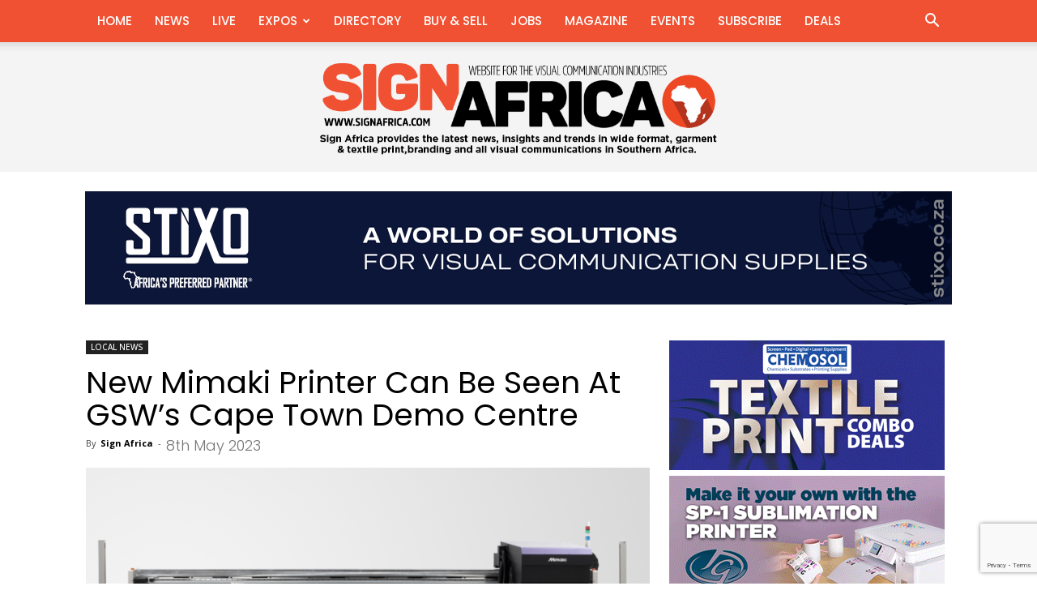

--- FILE ---
content_type: text/html; charset=UTF-8
request_url: https://www.signafrica.com/graphix-supply-world-announces-african-first-mimaki-installation/
body_size: 161688
content:
<!doctype html >
<!--[if IE 8]>    <html class="ie8" lang="en"> <![endif]-->
<!--[if IE 9]>    <html class="ie9" lang="en"> <![endif]-->
<!--[if gt IE 8]><!--> <html lang="en-ZA"> <!--<![endif]-->
<head>
    <title>New Mimaki Printer Can Be Seen At GSW&#8217;s Cape Town Demo Centre | Sign Africa</title>
    <meta charset="UTF-8" />
    <meta name="viewport" content="width=device-width, initial-scale=1.0">
    <link rel="pingback" href="https://www.signafrica.com/xmlrpc.php" />
    <meta name='robots' content='max-image-preview:large' />
	<style>img:is([sizes="auto" i], [sizes^="auto," i]) { contain-intrinsic-size: 3000px 1500px }</style>
	<link rel="icon" type="image/png" href="https://www.signafrica.com/wp-content/uploads/2020/05/cropped-Favicon.png"><link rel='dns-prefetch' href='//www.google.com' />
<link rel='dns-prefetch' href='//fonts.googleapis.com' />
<link rel="alternate" type="application/rss+xml" title="Sign Africa &raquo; Feed" href="https://www.signafrica.com/feed/" />
<link rel="alternate" type="application/rss+xml" title="Sign Africa &raquo; Comments Feed" href="https://www.signafrica.com/comments/feed/" />
<link rel="alternate" type="application/rss+xml" title="Sign Africa &raquo; New Mimaki Printer Can Be Seen At GSW&#8217;s Cape Town Demo Centre Comments Feed" href="https://www.signafrica.com/graphix-supply-world-announces-african-first-mimaki-installation/feed/" />
<script type="text/javascript">
/* <![CDATA[ */
window._wpemojiSettings = {"baseUrl":"https:\/\/s.w.org\/images\/core\/emoji\/16.0.1\/72x72\/","ext":".png","svgUrl":"https:\/\/s.w.org\/images\/core\/emoji\/16.0.1\/svg\/","svgExt":".svg","source":{"concatemoji":"https:\/\/www.signafrica.com\/wp-includes\/js\/wp-emoji-release.min.js?ver=6.8.3"}};
/*! This file is auto-generated */
!function(s,n){var o,i,e;function c(e){try{var t={supportTests:e,timestamp:(new Date).valueOf()};sessionStorage.setItem(o,JSON.stringify(t))}catch(e){}}function p(e,t,n){e.clearRect(0,0,e.canvas.width,e.canvas.height),e.fillText(t,0,0);var t=new Uint32Array(e.getImageData(0,0,e.canvas.width,e.canvas.height).data),a=(e.clearRect(0,0,e.canvas.width,e.canvas.height),e.fillText(n,0,0),new Uint32Array(e.getImageData(0,0,e.canvas.width,e.canvas.height).data));return t.every(function(e,t){return e===a[t]})}function u(e,t){e.clearRect(0,0,e.canvas.width,e.canvas.height),e.fillText(t,0,0);for(var n=e.getImageData(16,16,1,1),a=0;a<n.data.length;a++)if(0!==n.data[a])return!1;return!0}function f(e,t,n,a){switch(t){case"flag":return n(e,"\ud83c\udff3\ufe0f\u200d\u26a7\ufe0f","\ud83c\udff3\ufe0f\u200b\u26a7\ufe0f")?!1:!n(e,"\ud83c\udde8\ud83c\uddf6","\ud83c\udde8\u200b\ud83c\uddf6")&&!n(e,"\ud83c\udff4\udb40\udc67\udb40\udc62\udb40\udc65\udb40\udc6e\udb40\udc67\udb40\udc7f","\ud83c\udff4\u200b\udb40\udc67\u200b\udb40\udc62\u200b\udb40\udc65\u200b\udb40\udc6e\u200b\udb40\udc67\u200b\udb40\udc7f");case"emoji":return!a(e,"\ud83e\udedf")}return!1}function g(e,t,n,a){var r="undefined"!=typeof WorkerGlobalScope&&self instanceof WorkerGlobalScope?new OffscreenCanvas(300,150):s.createElement("canvas"),o=r.getContext("2d",{willReadFrequently:!0}),i=(o.textBaseline="top",o.font="600 32px Arial",{});return e.forEach(function(e){i[e]=t(o,e,n,a)}),i}function t(e){var t=s.createElement("script");t.src=e,t.defer=!0,s.head.appendChild(t)}"undefined"!=typeof Promise&&(o="wpEmojiSettingsSupports",i=["flag","emoji"],n.supports={everything:!0,everythingExceptFlag:!0},e=new Promise(function(e){s.addEventListener("DOMContentLoaded",e,{once:!0})}),new Promise(function(t){var n=function(){try{var e=JSON.parse(sessionStorage.getItem(o));if("object"==typeof e&&"number"==typeof e.timestamp&&(new Date).valueOf()<e.timestamp+604800&&"object"==typeof e.supportTests)return e.supportTests}catch(e){}return null}();if(!n){if("undefined"!=typeof Worker&&"undefined"!=typeof OffscreenCanvas&&"undefined"!=typeof URL&&URL.createObjectURL&&"undefined"!=typeof Blob)try{var e="postMessage("+g.toString()+"("+[JSON.stringify(i),f.toString(),p.toString(),u.toString()].join(",")+"));",a=new Blob([e],{type:"text/javascript"}),r=new Worker(URL.createObjectURL(a),{name:"wpTestEmojiSupports"});return void(r.onmessage=function(e){c(n=e.data),r.terminate(),t(n)})}catch(e){}c(n=g(i,f,p,u))}t(n)}).then(function(e){for(var t in e)n.supports[t]=e[t],n.supports.everything=n.supports.everything&&n.supports[t],"flag"!==t&&(n.supports.everythingExceptFlag=n.supports.everythingExceptFlag&&n.supports[t]);n.supports.everythingExceptFlag=n.supports.everythingExceptFlag&&!n.supports.flag,n.DOMReady=!1,n.readyCallback=function(){n.DOMReady=!0}}).then(function(){return e}).then(function(){var e;n.supports.everything||(n.readyCallback(),(e=n.source||{}).concatemoji?t(e.concatemoji):e.wpemoji&&e.twemoji&&(t(e.twemoji),t(e.wpemoji)))}))}((window,document),window._wpemojiSettings);
/* ]]> */
</script>
<style id='wp-emoji-styles-inline-css' type='text/css'>

	img.wp-smiley, img.emoji {
		display: inline !important;
		border: none !important;
		box-shadow: none !important;
		height: 1em !important;
		width: 1em !important;
		margin: 0 0.07em !important;
		vertical-align: -0.1em !important;
		background: none !important;
		padding: 0 !important;
	}
</style>
<link rel='stylesheet' id='wp-block-library-css' href='https://www.signafrica.com/wp-includes/css/dist/block-library/style.min.css?ver=6.8.3' type='text/css' media='all' />
<style id='classic-theme-styles-inline-css' type='text/css'>
/*! This file is auto-generated */
.wp-block-button__link{color:#fff;background-color:#32373c;border-radius:9999px;box-shadow:none;text-decoration:none;padding:calc(.667em + 2px) calc(1.333em + 2px);font-size:1.125em}.wp-block-file__button{background:#32373c;color:#fff;text-decoration:none}
</style>
<style id='global-styles-inline-css' type='text/css'>
:root{--wp--preset--aspect-ratio--square: 1;--wp--preset--aspect-ratio--4-3: 4/3;--wp--preset--aspect-ratio--3-4: 3/4;--wp--preset--aspect-ratio--3-2: 3/2;--wp--preset--aspect-ratio--2-3: 2/3;--wp--preset--aspect-ratio--16-9: 16/9;--wp--preset--aspect-ratio--9-16: 9/16;--wp--preset--color--black: #000000;--wp--preset--color--cyan-bluish-gray: #abb8c3;--wp--preset--color--white: #ffffff;--wp--preset--color--pale-pink: #f78da7;--wp--preset--color--vivid-red: #cf2e2e;--wp--preset--color--luminous-vivid-orange: #ff6900;--wp--preset--color--luminous-vivid-amber: #fcb900;--wp--preset--color--light-green-cyan: #7bdcb5;--wp--preset--color--vivid-green-cyan: #00d084;--wp--preset--color--pale-cyan-blue: #8ed1fc;--wp--preset--color--vivid-cyan-blue: #0693e3;--wp--preset--color--vivid-purple: #9b51e0;--wp--preset--gradient--vivid-cyan-blue-to-vivid-purple: linear-gradient(135deg,rgba(6,147,227,1) 0%,rgb(155,81,224) 100%);--wp--preset--gradient--light-green-cyan-to-vivid-green-cyan: linear-gradient(135deg,rgb(122,220,180) 0%,rgb(0,208,130) 100%);--wp--preset--gradient--luminous-vivid-amber-to-luminous-vivid-orange: linear-gradient(135deg,rgba(252,185,0,1) 0%,rgba(255,105,0,1) 100%);--wp--preset--gradient--luminous-vivid-orange-to-vivid-red: linear-gradient(135deg,rgba(255,105,0,1) 0%,rgb(207,46,46) 100%);--wp--preset--gradient--very-light-gray-to-cyan-bluish-gray: linear-gradient(135deg,rgb(238,238,238) 0%,rgb(169,184,195) 100%);--wp--preset--gradient--cool-to-warm-spectrum: linear-gradient(135deg,rgb(74,234,220) 0%,rgb(151,120,209) 20%,rgb(207,42,186) 40%,rgb(238,44,130) 60%,rgb(251,105,98) 80%,rgb(254,248,76) 100%);--wp--preset--gradient--blush-light-purple: linear-gradient(135deg,rgb(255,206,236) 0%,rgb(152,150,240) 100%);--wp--preset--gradient--blush-bordeaux: linear-gradient(135deg,rgb(254,205,165) 0%,rgb(254,45,45) 50%,rgb(107,0,62) 100%);--wp--preset--gradient--luminous-dusk: linear-gradient(135deg,rgb(255,203,112) 0%,rgb(199,81,192) 50%,rgb(65,88,208) 100%);--wp--preset--gradient--pale-ocean: linear-gradient(135deg,rgb(255,245,203) 0%,rgb(182,227,212) 50%,rgb(51,167,181) 100%);--wp--preset--gradient--electric-grass: linear-gradient(135deg,rgb(202,248,128) 0%,rgb(113,206,126) 100%);--wp--preset--gradient--midnight: linear-gradient(135deg,rgb(2,3,129) 0%,rgb(40,116,252) 100%);--wp--preset--font-size--small: 11px;--wp--preset--font-size--medium: 20px;--wp--preset--font-size--large: 32px;--wp--preset--font-size--x-large: 42px;--wp--preset--font-size--regular: 15px;--wp--preset--font-size--larger: 50px;--wp--preset--spacing--20: 0.44rem;--wp--preset--spacing--30: 0.67rem;--wp--preset--spacing--40: 1rem;--wp--preset--spacing--50: 1.5rem;--wp--preset--spacing--60: 2.25rem;--wp--preset--spacing--70: 3.38rem;--wp--preset--spacing--80: 5.06rem;--wp--preset--shadow--natural: 6px 6px 9px rgba(0, 0, 0, 0.2);--wp--preset--shadow--deep: 12px 12px 50px rgba(0, 0, 0, 0.4);--wp--preset--shadow--sharp: 6px 6px 0px rgba(0, 0, 0, 0.2);--wp--preset--shadow--outlined: 6px 6px 0px -3px rgba(255, 255, 255, 1), 6px 6px rgba(0, 0, 0, 1);--wp--preset--shadow--crisp: 6px 6px 0px rgba(0, 0, 0, 1);}:where(.is-layout-flex){gap: 0.5em;}:where(.is-layout-grid){gap: 0.5em;}body .is-layout-flex{display: flex;}.is-layout-flex{flex-wrap: wrap;align-items: center;}.is-layout-flex > :is(*, div){margin: 0;}body .is-layout-grid{display: grid;}.is-layout-grid > :is(*, div){margin: 0;}:where(.wp-block-columns.is-layout-flex){gap: 2em;}:where(.wp-block-columns.is-layout-grid){gap: 2em;}:where(.wp-block-post-template.is-layout-flex){gap: 1.25em;}:where(.wp-block-post-template.is-layout-grid){gap: 1.25em;}.has-black-color{color: var(--wp--preset--color--black) !important;}.has-cyan-bluish-gray-color{color: var(--wp--preset--color--cyan-bluish-gray) !important;}.has-white-color{color: var(--wp--preset--color--white) !important;}.has-pale-pink-color{color: var(--wp--preset--color--pale-pink) !important;}.has-vivid-red-color{color: var(--wp--preset--color--vivid-red) !important;}.has-luminous-vivid-orange-color{color: var(--wp--preset--color--luminous-vivid-orange) !important;}.has-luminous-vivid-amber-color{color: var(--wp--preset--color--luminous-vivid-amber) !important;}.has-light-green-cyan-color{color: var(--wp--preset--color--light-green-cyan) !important;}.has-vivid-green-cyan-color{color: var(--wp--preset--color--vivid-green-cyan) !important;}.has-pale-cyan-blue-color{color: var(--wp--preset--color--pale-cyan-blue) !important;}.has-vivid-cyan-blue-color{color: var(--wp--preset--color--vivid-cyan-blue) !important;}.has-vivid-purple-color{color: var(--wp--preset--color--vivid-purple) !important;}.has-black-background-color{background-color: var(--wp--preset--color--black) !important;}.has-cyan-bluish-gray-background-color{background-color: var(--wp--preset--color--cyan-bluish-gray) !important;}.has-white-background-color{background-color: var(--wp--preset--color--white) !important;}.has-pale-pink-background-color{background-color: var(--wp--preset--color--pale-pink) !important;}.has-vivid-red-background-color{background-color: var(--wp--preset--color--vivid-red) !important;}.has-luminous-vivid-orange-background-color{background-color: var(--wp--preset--color--luminous-vivid-orange) !important;}.has-luminous-vivid-amber-background-color{background-color: var(--wp--preset--color--luminous-vivid-amber) !important;}.has-light-green-cyan-background-color{background-color: var(--wp--preset--color--light-green-cyan) !important;}.has-vivid-green-cyan-background-color{background-color: var(--wp--preset--color--vivid-green-cyan) !important;}.has-pale-cyan-blue-background-color{background-color: var(--wp--preset--color--pale-cyan-blue) !important;}.has-vivid-cyan-blue-background-color{background-color: var(--wp--preset--color--vivid-cyan-blue) !important;}.has-vivid-purple-background-color{background-color: var(--wp--preset--color--vivid-purple) !important;}.has-black-border-color{border-color: var(--wp--preset--color--black) !important;}.has-cyan-bluish-gray-border-color{border-color: var(--wp--preset--color--cyan-bluish-gray) !important;}.has-white-border-color{border-color: var(--wp--preset--color--white) !important;}.has-pale-pink-border-color{border-color: var(--wp--preset--color--pale-pink) !important;}.has-vivid-red-border-color{border-color: var(--wp--preset--color--vivid-red) !important;}.has-luminous-vivid-orange-border-color{border-color: var(--wp--preset--color--luminous-vivid-orange) !important;}.has-luminous-vivid-amber-border-color{border-color: var(--wp--preset--color--luminous-vivid-amber) !important;}.has-light-green-cyan-border-color{border-color: var(--wp--preset--color--light-green-cyan) !important;}.has-vivid-green-cyan-border-color{border-color: var(--wp--preset--color--vivid-green-cyan) !important;}.has-pale-cyan-blue-border-color{border-color: var(--wp--preset--color--pale-cyan-blue) !important;}.has-vivid-cyan-blue-border-color{border-color: var(--wp--preset--color--vivid-cyan-blue) !important;}.has-vivid-purple-border-color{border-color: var(--wp--preset--color--vivid-purple) !important;}.has-vivid-cyan-blue-to-vivid-purple-gradient-background{background: var(--wp--preset--gradient--vivid-cyan-blue-to-vivid-purple) !important;}.has-light-green-cyan-to-vivid-green-cyan-gradient-background{background: var(--wp--preset--gradient--light-green-cyan-to-vivid-green-cyan) !important;}.has-luminous-vivid-amber-to-luminous-vivid-orange-gradient-background{background: var(--wp--preset--gradient--luminous-vivid-amber-to-luminous-vivid-orange) !important;}.has-luminous-vivid-orange-to-vivid-red-gradient-background{background: var(--wp--preset--gradient--luminous-vivid-orange-to-vivid-red) !important;}.has-very-light-gray-to-cyan-bluish-gray-gradient-background{background: var(--wp--preset--gradient--very-light-gray-to-cyan-bluish-gray) !important;}.has-cool-to-warm-spectrum-gradient-background{background: var(--wp--preset--gradient--cool-to-warm-spectrum) !important;}.has-blush-light-purple-gradient-background{background: var(--wp--preset--gradient--blush-light-purple) !important;}.has-blush-bordeaux-gradient-background{background: var(--wp--preset--gradient--blush-bordeaux) !important;}.has-luminous-dusk-gradient-background{background: var(--wp--preset--gradient--luminous-dusk) !important;}.has-pale-ocean-gradient-background{background: var(--wp--preset--gradient--pale-ocean) !important;}.has-electric-grass-gradient-background{background: var(--wp--preset--gradient--electric-grass) !important;}.has-midnight-gradient-background{background: var(--wp--preset--gradient--midnight) !important;}.has-small-font-size{font-size: var(--wp--preset--font-size--small) !important;}.has-medium-font-size{font-size: var(--wp--preset--font-size--medium) !important;}.has-large-font-size{font-size: var(--wp--preset--font-size--large) !important;}.has-x-large-font-size{font-size: var(--wp--preset--font-size--x-large) !important;}
:where(.wp-block-post-template.is-layout-flex){gap: 1.25em;}:where(.wp-block-post-template.is-layout-grid){gap: 1.25em;}
:where(.wp-block-columns.is-layout-flex){gap: 2em;}:where(.wp-block-columns.is-layout-grid){gap: 2em;}
:root :where(.wp-block-pullquote){font-size: 1.5em;line-height: 1.6;}
</style>
<link rel='stylesheet' id='_ning_font_awesome_css-css' href='https://www.signafrica.com/wp-content/plugins/angwp/assets/fonts/font-awesome/css/font-awesome.min.css?ver=1.6.3' type='text/css' media='all' />
<link rel='stylesheet' id='_ning_css-css' href='https://www.signafrica.com/wp-content/plugins/angwp/assets/dist/angwp.bundle.js.css?ver=1.6.3' type='text/css' media='all' />
<link rel='stylesheet' id='spr_col_animate_css-css' href='https://www.signafrica.com/wp-content/plugins/angwp/include/extensions/spr_columns/assets/css/animate.min.css?ver=1.6.3' type='text/css' media='all' />
<link rel='stylesheet' id='spr_col_css-css' href='https://www.signafrica.com/wp-content/plugins/angwp/include/extensions/spr_columns/assets/css/spr_columns.css?ver=1.6.3' type='text/css' media='all' />
<link rel='stylesheet' id='contact-form-7-css' href='https://www.signafrica.com/wp-content/plugins/contact-form-7/includes/css/styles.css?ver=6.1.4' type='text/css' media='all' />
<link rel='stylesheet' id='wp-job-manager-job-listings-css' href='https://www.signafrica.com/wp-content/plugins/wp-job-manager/assets/dist/css/job-listings.css?ver=598383a28ac5f9f156e4' type='text/css' media='all' />
<link rel='stylesheet' id='dashicons-css' href='https://www.signafrica.com/wp-includes/css/dashicons.min.css?ver=6.8.3' type='text/css' media='all' />
<link rel='stylesheet' id='wp-job-manager-applications-frontend-css' href='https://www.signafrica.com/wp-content/plugins/wp-job-manager-applications/assets/dist/css/frontend.css?ver=3.0.0' type='text/css' media='all' />
<link rel='stylesheet' id='td-plugin-multi-purpose-css' href='https://www.signafrica.com/wp-content/plugins/td-composer/td-multi-purpose/style.css?ver=492e3cf54bd42df3b24a3de8e2307cafx' type='text/css' media='all' />
<link rel='stylesheet' id='google-fonts-style-css' href='https://fonts.googleapis.com/css?family=Open+Sans%3A400%2C600%2C700%2C100%2C100italic%2C200%2C200italic%2C300%2C300italic%2C400italic%2C500%2C500italic%2C600italic%2C700italic%2C800%2C800italic%2C900%2C900italic%7CPoppins%3A400%2C100%2C100italic%2C200%2C200italic%2C300%2C300italic%2C400italic%2C500%2C500italic%2C600%2C600italic%2C700%2C700italic%2C800%2C800italic%2C900%2C900italic%7CQuicksand%3A400%2C100%2C100italic%2C200%2C200italic%2C300%2C300italic%2C400italic%2C500%2C500italic%2C600%2C600italic%2C700%2C700italic%2C800%2C800italic%2C900%2C900italic%7CPT+Sans%3A400%2C100%2C100italic%2C200%2C200italic%2C300%2C300italic%2C400italic%2C500%2C500italic%2C600%2C600italic%2C700%2C700italic%2C800%2C800italic%2C900%2C900italic%7CMontserrat%3A400%2C100%2C100italic%2C200%2C200italic%2C300%2C300italic%2C400italic%2C500%2C500italic%2C600%2C600italic%2C700%2C700italic%2C800%2C800italic%2C900%2C900italic%7CRoboto%3A400%2C600%2C700%2C100%2C100italic%2C200%2C200italic%2C300%2C300italic%2C400italic%2C500%2C500italic%2C600italic%2C700italic%2C800%2C800italic%2C900%2C900italic%7CMontserrat%3A700%2C400%7CPoppins%3A400%2C500%2C700%2C300%7COpen+Sans%3A400&#038;display=swap&#038;ver=12.7.1' type='text/css' media='all' />
<link rel='stylesheet' id='td-theme-css' href='https://www.signafrica.com/wp-content/themes/Newspaper/style.css?ver=12.7.1' type='text/css' media='all' />
<style id='td-theme-inline-css' type='text/css'>@media (max-width:767px){.td-header-desktop-wrap{display:none}}@media (min-width:767px){.td-header-mobile-wrap{display:none}}</style>
<link rel='stylesheet' id='td-theme-child-css' href='https://www.signafrica.com/wp-content/themes/Newspaper-child/style.css?ver=12.7.1c' type='text/css' media='all' />
<link rel='stylesheet' id='font_awesome-css' href='https://www.signafrica.com/wp-content/plugins/td-composer/assets/fonts/font-awesome/font-awesome.css?ver=492e3cf54bd42df3b24a3de8e2307cafx' type='text/css' media='all' />
<link rel='stylesheet' id='js_composer_front-css' href='https://www.signafrica.com/wp-content/plugins/js_composer/assets/css/js_composer.min.css?ver=8.7' type='text/css' media='all' />
<link rel='stylesheet' id='td-legacy-framework-front-style-css' href='https://www.signafrica.com/wp-content/plugins/td-composer/legacy/Newspaper/assets/css/td_legacy_main.css?ver=492e3cf54bd42df3b24a3de8e2307cafx' type='text/css' media='all' />
<link rel='stylesheet' id='td-standard-pack-framework-front-style-css' href='https://www.signafrica.com/wp-content/plugins/td-standard-pack/Newspaper/assets/css/td_standard_pack_main.css?ver=8ae1459a1d876d507918f73cef68310e' type='text/css' media='all' />
<link rel='stylesheet' id='tdb_style_cloud_templates_front-css' href='https://www.signafrica.com/wp-content/plugins/td-cloud-library/assets/css/tdb_main.css?ver=d578089f160957352b9b4ca6d880fd8f' type='text/css' media='all' />
<script type="text/javascript" src="https://www.signafrica.com/wp-includes/js/jquery/jquery.min.js?ver=3.7.1" id="jquery-core-js"></script>
<script type="text/javascript" src="https://www.signafrica.com/wp-includes/js/jquery/jquery-migrate.min.js?ver=3.4.1" id="jquery-migrate-js"></script>
<script type="text/javascript" src="https://www.signafrica.com/wp-content/plugins/angwp/assets/dev/js/advertising.js?ver=6.8.3" id="adning_dummy_advertising-js"></script>
<script type="text/javascript" src="https://www.google.com/recaptcha/api.js?ver=2.4.0" id="recaptcha-js" defer="defer" data-wp-strategy="defer"></script>
<script></script><link rel="https://api.w.org/" href="https://www.signafrica.com/wp-json/" /><link rel="alternate" title="JSON" type="application/json" href="https://www.signafrica.com/wp-json/wp/v2/posts/93845" /><link rel="EditURI" type="application/rsd+xml" title="RSD" href="https://www.signafrica.com/xmlrpc.php?rsd" />
<meta name="generator" content="WordPress 6.8.3" />
<link rel="canonical" href="https://www.signafrica.com/graphix-supply-world-announces-african-first-mimaki-installation/" />
<link rel='shortlink' href='https://www.signafrica.com/?p=93845' />
<link rel="alternate" title="oEmbed (JSON)" type="application/json+oembed" href="https://www.signafrica.com/wp-json/oembed/1.0/embed?url=https%3A%2F%2Fwww.signafrica.com%2Fgraphix-supply-world-announces-african-first-mimaki-installation%2F" />
<link rel="alternate" title="oEmbed (XML)" type="text/xml+oembed" href="https://www.signafrica.com/wp-json/oembed/1.0/embed?url=https%3A%2F%2Fwww.signafrica.com%2Fgraphix-supply-world-announces-african-first-mimaki-installation%2F&#038;format=xml" />
    <script>
        window.tdb_global_vars = {"wpRestUrl":"https:\/\/www.signafrica.com\/wp-json\/","permalinkStructure":"\/%postname%\/"};
        window.tdb_p_autoload_vars = {"isAjax":false,"isAdminBarShowing":false,"autoloadStatus":"off","origPostEditUrl":null};
    </script>
    
    <style id="tdb-global-colors">:root{--today-news-dark-bg:#000000;--today-news-accent:#CE0000;--today-news-white:#FFFFFF;--today-news-white-transparent:rgba(255,255,255,0.75);--today-news-white-transparent2:rgba(255,255,255,0.1);--today-news-dark-gray:#222222;--today-news-light-gray:#d8d8d8}</style>

    
	            <style id="tdb-global-fonts">
                
:root{--today_news_default:Montserrat;}
            </style>
            <style id='job_manager_colors'>
.job-type.term-4148, .job-type.offered { background-color: #ffffff; } 
.job-type.term-4147, .job-type.wanted { background-color: #ffffff; } 
</style>
<style type="text/css">.wpa-field--website_address, .adverts-field-name-website_address { display: none !important }</style><meta name="generator" content="Powered by WPBakery Page Builder - drag and drop page builder for WordPress."/>

<!-- JS generated by theme -->

<script type="text/javascript" id="td-generated-header-js">
    
    

	    var tdBlocksArray = []; //here we store all the items for the current page

	    // td_block class - each ajax block uses a object of this class for requests
	    function tdBlock() {
		    this.id = '';
		    this.block_type = 1; //block type id (1-234 etc)
		    this.atts = '';
		    this.td_column_number = '';
		    this.td_current_page = 1; //
		    this.post_count = 0; //from wp
		    this.found_posts = 0; //from wp
		    this.max_num_pages = 0; //from wp
		    this.td_filter_value = ''; //current live filter value
		    this.is_ajax_running = false;
		    this.td_user_action = ''; // load more or infinite loader (used by the animation)
		    this.header_color = '';
		    this.ajax_pagination_infinite_stop = ''; //show load more at page x
	    }

        // td_js_generator - mini detector
        ( function () {
            var htmlTag = document.getElementsByTagName("html")[0];

	        if ( navigator.userAgent.indexOf("MSIE 10.0") > -1 ) {
                htmlTag.className += ' ie10';
            }

            if ( !!navigator.userAgent.match(/Trident.*rv\:11\./) ) {
                htmlTag.className += ' ie11';
            }

	        if ( navigator.userAgent.indexOf("Edge") > -1 ) {
                htmlTag.className += ' ieEdge';
            }

            if ( /(iPad|iPhone|iPod)/g.test(navigator.userAgent) ) {
                htmlTag.className += ' td-md-is-ios';
            }

            var user_agent = navigator.userAgent.toLowerCase();
            if ( user_agent.indexOf("android") > -1 ) {
                htmlTag.className += ' td-md-is-android';
            }

            if ( -1 !== navigator.userAgent.indexOf('Mac OS X')  ) {
                htmlTag.className += ' td-md-is-os-x';
            }

            if ( /chrom(e|ium)/.test(navigator.userAgent.toLowerCase()) ) {
               htmlTag.className += ' td-md-is-chrome';
            }

            if ( -1 !== navigator.userAgent.indexOf('Firefox') ) {
                htmlTag.className += ' td-md-is-firefox';
            }

            if ( -1 !== navigator.userAgent.indexOf('Safari') && -1 === navigator.userAgent.indexOf('Chrome') ) {
                htmlTag.className += ' td-md-is-safari';
            }

            if( -1 !== navigator.userAgent.indexOf('IEMobile') ){
                htmlTag.className += ' td-md-is-iemobile';
            }

        })();

        var tdLocalCache = {};

        ( function () {
            "use strict";

            tdLocalCache = {
                data: {},
                remove: function (resource_id) {
                    delete tdLocalCache.data[resource_id];
                },
                exist: function (resource_id) {
                    return tdLocalCache.data.hasOwnProperty(resource_id) && tdLocalCache.data[resource_id] !== null;
                },
                get: function (resource_id) {
                    return tdLocalCache.data[resource_id];
                },
                set: function (resource_id, cachedData) {
                    tdLocalCache.remove(resource_id);
                    tdLocalCache.data[resource_id] = cachedData;
                }
            };
        })();

    
    
var td_viewport_interval_list=[{"limitBottom":767,"sidebarWidth":228},{"limitBottom":1018,"sidebarWidth":300},{"limitBottom":1140,"sidebarWidth":324}];
var td_animation_stack_effect="type2";
var tds_animation_stack=true;
var td_animation_stack_specific_selectors=".entry-thumb, img[class*=\"wp-image-\"], a.td-sml-link-to-image > img, .td-lazy-img";
var td_animation_stack_general_selectors=".td-animation-stack .entry-thumb, .post .entry-thumb, .post img[class*=\"wp-image-\"], a.td-sml-link-to-image > img, .td-animation-stack .td-lazy-img";
var tdc_is_installed="yes";
var tdc_domain_active=false;
var td_ajax_url="https:\/\/www.signafrica.com\/wp-admin\/admin-ajax.php?td_theme_name=Newspaper&v=12.7.1";
var td_get_template_directory_uri="https:\/\/www.signafrica.com\/wp-content\/plugins\/td-composer\/legacy\/common";
var tds_snap_menu="snap";
var tds_logo_on_sticky="";
var tds_header_style="11";
var td_please_wait="Please wait...";
var td_email_user_pass_incorrect="User or password incorrect!";
var td_email_user_incorrect="Email or username incorrect!";
var td_email_incorrect="Email incorrect!";
var td_user_incorrect="Username incorrect!";
var td_email_user_empty="Email or username empty!";
var td_pass_empty="Pass empty!";
var td_pass_pattern_incorrect="Invalid Pass Pattern!";
var td_retype_pass_incorrect="Retyped Pass incorrect!";
var tds_more_articles_on_post_enable="show";
var tds_more_articles_on_post_time_to_wait="1";
var tds_more_articles_on_post_pages_distance_from_top=400;
var tds_captcha="";
var tds_theme_color_site_wide="#f05132";
var tds_smart_sidebar="enabled";
var tdThemeName="Newspaper";
var tdThemeNameWl="Newspaper";
var td_magnific_popup_translation_tPrev="Previous (Left arrow key)";
var td_magnific_popup_translation_tNext="Next (Right arrow key)";
var td_magnific_popup_translation_tCounter="%curr% of %total%";
var td_magnific_popup_translation_ajax_tError="The content from %url% could not be loaded.";
var td_magnific_popup_translation_image_tError="The image #%curr% could not be loaded.";
var tdBlockNonce="84639f5ceb";
var tdMobileMenu="enabled";
var tdMobileSearch="enabled";
var tdsDateFormat="l, F j, Y";
var tdDateNamesI18n={"month_names":["January","February","March","April","May","June","July","August","September","October","November","December"],"month_names_short":["Jan","Feb","Mar","Apr","May","Jun","Jul","Aug","Sep","Oct","Nov","Dec"],"day_names":["Sunday","Monday","Tuesday","Wednesday","Thursday","Friday","Saturday"],"day_names_short":["Sun","Mon","Tue","Wed","Thu","Fri","Sat"]};
var tdb_modal_confirm="Save";
var tdb_modal_cancel="Cancel";
var tdb_modal_confirm_alt="Yes";
var tdb_modal_cancel_alt="No";
var td_deploy_mode="deploy";
var td_ad_background_click_link="";
var td_ad_background_click_target="";
</script>


<!-- Header style compiled by theme -->

<style>@font-face{font-family:"ARS Maquette";src:local("ARS Maquette"),url("http://www.new.africaprint.com/wp-content/uploads/2017/03/arsmaquettepro-regular-webfont-webfont.woff") format("woff");font-display:swap}ul.sf-menu>.menu-item>a{font-family:Poppins;font-size:15px;font-weight:500;text-transform:uppercase}.sf-menu ul .menu-item a{font-family:"Open Sans";font-weight:bold}.td-mobile-content .td-mobile-main-menu>li>a{font-family:Poppins}.td-mobile-content .sub-menu a{font-family:Poppins}#td-mobile-nav,#td-mobile-nav .wpb_button,.td-search-wrap-mob{font-family:Poppins}.td-page-title,.td-category-title-holder .td-page-title{font-family:Poppins;font-size:30px;line-height:38px;font-weight:bold}.td-page-content p,.td-page-content li,.td-page-content .td_block_text_with_title,.wpb_text_column p{font-family:"Open Sans"}.td-page-content h1,.wpb_text_column h1{font-family:Poppins;font-size:30px;line-height:38px;font-weight:bold}.td-page-content h2,.wpb_text_column h2{font-family:Poppins}.td-page-content h3,.wpb_text_column h3{font-family:Poppins}.td-page-content h4,.wpb_text_column h4{font-family:Poppins}.td-page-content h5,.wpb_text_column h5{font-family:Poppins}.td-page-content h6,.wpb_text_column h6{font-family:Poppins}body,p{font-family:"Open Sans";font-size:18px;line-height:28px}:root{--td_theme_color:#f05132;--td_slider_text:rgba(240,81,50,0.7);--td_header_color:#efefef;--td_text_header_color:#f05132;--td_mobile_menu_color:#f05132;--td_mobile_gradient_one_mob:#f05132;--td_mobile_gradient_two_mob:#d82d2d;--td_mobile_text_active_color:#ffffff;--td_mobile_button_background_mob:#f05132;--td_mobile_button_color_mob:#ffffff;--td_page_content_color:#000000;--td_login_button_color:#5cb242;--td_login_hover_background:#ffffff}@font-face{font-family:"ARS Maquette";src:local("ARS Maquette"),url("http://www.new.africaprint.com/wp-content/uploads/2017/03/arsmaquettepro-regular-webfont-webfont.woff") format("woff");font-display:swap}.td-header-style-12 .td-header-menu-wrap-full,.td-header-style-12 .td-affix,.td-grid-style-1.td-hover-1 .td-big-grid-post:hover .td-post-category,.td-grid-style-5.td-hover-1 .td-big-grid-post:hover .td-post-category,.td_category_template_3 .td-current-sub-category,.td_category_template_8 .td-category-header .td-category a.td-current-sub-category,.td_category_template_4 .td-category-siblings .td-category a:hover,.td_block_big_grid_9.td-grid-style-1 .td-post-category,.td_block_big_grid_9.td-grid-style-5 .td-post-category,.td-grid-style-6.td-hover-1 .td-module-thumb:after,.tdm-menu-active-style5 .td-header-menu-wrap .sf-menu>.current-menu-item>a,.tdm-menu-active-style5 .td-header-menu-wrap .sf-menu>.current-menu-ancestor>a,.tdm-menu-active-style5 .td-header-menu-wrap .sf-menu>.current-category-ancestor>a,.tdm-menu-active-style5 .td-header-menu-wrap .sf-menu>li>a:hover,.tdm-menu-active-style5 .td-header-menu-wrap .sf-menu>.sfHover>a{background-color:#f05132}.td_mega_menu_sub_cats .cur-sub-cat,.td-mega-span h3 a:hover,.td_mod_mega_menu:hover .entry-title a,.header-search-wrap .result-msg a:hover,.td-header-top-menu .td-drop-down-search .td_module_wrap:hover .entry-title a,.td-header-top-menu .td-icon-search:hover,.td-header-wrap .result-msg a:hover,.top-header-menu li a:hover,.top-header-menu .current-menu-item>a,.top-header-menu .current-menu-ancestor>a,.top-header-menu .current-category-ancestor>a,.td-social-icon-wrap>a:hover,.td-header-sp-top-widget .td-social-icon-wrap a:hover,.td_mod_related_posts:hover h3>a,.td-post-template-11 .td-related-title .td-related-left:hover,.td-post-template-11 .td-related-title .td-related-right:hover,.td-post-template-11 .td-related-title .td-cur-simple-item,.td-post-template-11 .td_block_related_posts .td-next-prev-wrap a:hover,.td-category-header .td-pulldown-category-filter-link:hover,.td-category-siblings .td-subcat-dropdown a:hover,.td-category-siblings .td-subcat-dropdown a.td-current-sub-category,.footer-text-wrap .footer-email-wrap a,.footer-social-wrap a:hover,.td_module_17 .td-read-more a:hover,.td_module_18 .td-read-more a:hover,.td_module_19 .td-post-author-name a:hover,.td-pulldown-syle-2 .td-subcat-dropdown:hover .td-subcat-more span,.td-pulldown-syle-2 .td-subcat-dropdown:hover .td-subcat-more i,.td-pulldown-syle-3 .td-subcat-dropdown:hover .td-subcat-more span,.td-pulldown-syle-3 .td-subcat-dropdown:hover .td-subcat-more i,.tdm-menu-active-style3 .tdm-header.td-header-wrap .sf-menu>.current-category-ancestor>a,.tdm-menu-active-style3 .tdm-header.td-header-wrap .sf-menu>.current-menu-ancestor>a,.tdm-menu-active-style3 .tdm-header.td-header-wrap .sf-menu>.current-menu-item>a,.tdm-menu-active-style3 .tdm-header.td-header-wrap .sf-menu>.sfHover>a,.tdm-menu-active-style3 .tdm-header.td-header-wrap .sf-menu>li>a:hover{color:#f05132}.td-mega-menu-page .wpb_content_element ul li a:hover,.td-theme-wrap .td-aj-search-results .td_module_wrap:hover .entry-title a,.td-theme-wrap .header-search-wrap .result-msg a:hover{color:#f05132!important}.td_category_template_8 .td-category-header .td-category a.td-current-sub-category,.td_category_template_4 .td-category-siblings .td-category a:hover,.tdm-menu-active-style4 .tdm-header .sf-menu>.current-menu-item>a,.tdm-menu-active-style4 .tdm-header .sf-menu>.current-menu-ancestor>a,.tdm-menu-active-style4 .tdm-header .sf-menu>.current-category-ancestor>a,.tdm-menu-active-style4 .tdm-header .sf-menu>li>a:hover,.tdm-menu-active-style4 .tdm-header .sf-menu>.sfHover>a{border-color:#f05132}.td-header-wrap .td-header-top-menu-full,.td-header-wrap .top-header-menu .sub-menu,.tdm-header-style-1.td-header-wrap .td-header-top-menu-full,.tdm-header-style-1.td-header-wrap .top-header-menu .sub-menu,.tdm-header-style-2.td-header-wrap .td-header-top-menu-full,.tdm-header-style-2.td-header-wrap .top-header-menu .sub-menu,.tdm-header-style-3.td-header-wrap .td-header-top-menu-full,.tdm-header-style-3.td-header-wrap .top-header-menu .sub-menu{background-color:#2d2d2d}.td-header-style-8 .td-header-top-menu-full{background-color:transparent}.td-header-style-8 .td-header-top-menu-full .td-header-top-menu{background-color:#2d2d2d;padding-left:15px;padding-right:15px}.td-header-wrap .td-header-top-menu-full .td-header-top-menu,.td-header-wrap .td-header-top-menu-full{border-bottom:none}.td-header-top-menu,.td-header-top-menu a,.td-header-wrap .td-header-top-menu-full .td-header-top-menu,.td-header-wrap .td-header-top-menu-full a,.td-header-style-8 .td-header-top-menu,.td-header-style-8 .td-header-top-menu a,.td-header-top-menu .td-drop-down-search .entry-title a{color:#ffffff}.td-header-wrap .td-header-menu-wrap-full,.td-header-menu-wrap.td-affix,.td-header-style-3 .td-header-main-menu,.td-header-style-3 .td-affix .td-header-main-menu,.td-header-style-4 .td-header-main-menu,.td-header-style-4 .td-affix .td-header-main-menu,.td-header-style-8 .td-header-menu-wrap.td-affix,.td-header-style-8 .td-header-top-menu-full{background-color:#f05132}.td-boxed-layout .td-header-style-3 .td-header-menu-wrap,.td-boxed-layout .td-header-style-4 .td-header-menu-wrap,.td-header-style-3 .td_stretch_content .td-header-menu-wrap,.td-header-style-4 .td_stretch_content .td-header-menu-wrap{background-color:#f05132!important}@media (min-width:1019px){.td-header-style-1 .td-header-sp-recs,.td-header-style-1 .td-header-sp-logo{margin-bottom:28px}}@media (min-width:768px) and (max-width:1018px){.td-header-style-1 .td-header-sp-recs,.td-header-style-1 .td-header-sp-logo{margin-bottom:14px}}.td-header-style-7 .td-header-top-menu{border-bottom:none}.td-header-wrap .td-header-menu-wrap .sf-menu>li>a,.td-header-wrap .td-header-menu-social .td-social-icon-wrap a,.td-header-style-4 .td-header-menu-social .td-social-icon-wrap i,.td-header-style-5 .td-header-menu-social .td-social-icon-wrap i,.td-header-style-6 .td-header-menu-social .td-social-icon-wrap i,.td-header-style-12 .td-header-menu-social .td-social-icon-wrap i,.td-header-wrap .header-search-wrap #td-header-search-button .td-icon-search{color:#ffffff}.td-header-wrap .td-header-menu-social+.td-search-wrapper #td-header-search-button:before{background-color:#ffffff}ul.sf-menu>.td-menu-item>a,.td-theme-wrap .td-header-menu-social{font-family:Poppins;font-size:15px;font-weight:500;text-transform:uppercase}.sf-menu ul .td-menu-item a{font-family:"Open Sans";font-weight:bold}.td-banner-wrap-full,.td-header-style-11 .td-logo-wrap-full{background-color:#f4f4f4}.td-header-style-11 .td-logo-wrap-full{border-bottom:0}@media (min-width:1019px){.td-header-style-2 .td-header-sp-recs,.td-header-style-5 .td-a-rec-id-header>div,.td-header-style-5 .td-g-rec-id-header>.adsbygoogle,.td-header-style-6 .td-a-rec-id-header>div,.td-header-style-6 .td-g-rec-id-header>.adsbygoogle,.td-header-style-7 .td-a-rec-id-header>div,.td-header-style-7 .td-g-rec-id-header>.adsbygoogle,.td-header-style-8 .td-a-rec-id-header>div,.td-header-style-8 .td-g-rec-id-header>.adsbygoogle,.td-header-style-12 .td-a-rec-id-header>div,.td-header-style-12 .td-g-rec-id-header>.adsbygoogle{margin-bottom:24px!important}}@media (min-width:768px) and (max-width:1018px){.td-header-style-2 .td-header-sp-recs,.td-header-style-5 .td-a-rec-id-header>div,.td-header-style-5 .td-g-rec-id-header>.adsbygoogle,.td-header-style-6 .td-a-rec-id-header>div,.td-header-style-6 .td-g-rec-id-header>.adsbygoogle,.td-header-style-7 .td-a-rec-id-header>div,.td-header-style-7 .td-g-rec-id-header>.adsbygoogle,.td-header-style-8 .td-a-rec-id-header>div,.td-header-style-8 .td-g-rec-id-header>.adsbygoogle,.td-header-style-12 .td-a-rec-id-header>div,.td-header-style-12 .td-g-rec-id-header>.adsbygoogle{margin-bottom:14px!important}}.td-header-wrap .td-logo-text-container .td-tagline-text{color:#f05132}.td-theme-wrap .sf-menu .td-normal-menu .td-menu-item>a:hover,.td-theme-wrap .sf-menu .td-normal-menu .sfHover>a,.td-theme-wrap .sf-menu .td-normal-menu .current-menu-ancestor>a,.td-theme-wrap .sf-menu .td-normal-menu .current-category-ancestor>a,.td-theme-wrap .sf-menu .td-normal-menu .current-menu-item>a{color:#bf2828}.td-footer-wrapper,.td-footer-wrapper .td_block_template_7 .td-block-title>*,.td-footer-wrapper .td_block_template_17 .td-block-title,.td-footer-wrapper .td-block-title-wrap .td-wrapper-pulldown-filter{background-color:#4c4c4c}.td-footer-wrapper .footer-social-wrap .td-icon-font{color:#f05132}.td-footer-wrapper .footer-social-wrap i.td-icon-font:hover{color:#f05132}.td-sub-footer-container{background-color:#f05132}.td-sub-footer-container,.td-subfooter-menu li a{color:#ffffff}.td-footer-wrapper .block-title>span,.td-footer-wrapper .block-title>a,.td-footer-wrapper .widgettitle,.td-theme-wrap .td-footer-wrapper .td-container .td-block-title>*,.td-theme-wrap .td-footer-wrapper .td_block_template_6 .td-block-title:before{color:#ffffff}.post .td-post-header .entry-title{color:#000000}.td_module_15 .entry-title a{color:#000000}.td-post-content,.td-post-content p{color:#000000}.post blockquote p,.page blockquote p{color:#f05132}.post .td_quote_box,.page .td_quote_box{border-color:#f05132}.block-title>span,.block-title>a,.widgettitle,body .td-trending-now-title,.wpb_tabs li a,.vc_tta-container .vc_tta-color-grey.vc_tta-tabs-position-top.vc_tta-style-classic .vc_tta-tabs-container .vc_tta-tab>a,.td-theme-wrap .td-related-title a,.woocommerce div.product .woocommerce-tabs ul.tabs li a,.woocommerce .product .products h2:not(.woocommerce-loop-product__title),.td-theme-wrap .td-block-title{font-family:Poppins;font-size:14px;line-height:12px;font-weight:normal;text-transform:uppercase}.td-theme-wrap .td-subcat-filter,.td-theme-wrap .td-subcat-filter .td-subcat-dropdown,.td-theme-wrap .td-block-title-wrap .td-wrapper-pulldown-filter .td-pulldown-filter-display-option,.td-theme-wrap .td-pulldown-category{line-height:12px}.td_block_template_1 .block-title>*{padding-bottom:0;padding-top:0}.td_module_wrap .td-post-author-name a{font-family:"Open Sans"}.td-post-date .entry-date{font-family:"Open Sans"}.td-module-comments a,.td-post-views span,.td-post-comments a{font-family:"Open Sans"}.td-big-grid-meta .td-post-category,.td_module_wrap .td-post-category,.td-module-image .td-post-category{font-family:"Open Sans";text-transform:uppercase}.top-header-menu>li>a,.td-weather-top-widget .td-weather-now .td-big-degrees,.td-weather-top-widget .td-weather-header .td-weather-city,.td-header-sp-top-menu .td_data_time{font-family:Poppins;font-size:14px;font-weight:500}.top-header-menu .menu-item-has-children li a{font-family:Poppins;font-size:12px;font-weight:bold}.td_mod_mega_menu .item-details a{font-family:Poppins;font-weight:bold}.td_mega_menu_sub_cats .block-mega-child-cats a{font-family:"Open Sans";font-weight:bold}.td-subcat-filter .td-subcat-dropdown a,.td-subcat-filter .td-subcat-list a,.td-subcat-filter .td-subcat-dropdown span{font-family:"Open Sans"}.td-excerpt,.td_module_14 .td-excerpt{font-family:"Open Sans";font-size:16px;line-height:22px}.td-theme-slider.iosSlider-col-1 .td-module-title{font-family:Quicksand}.td-theme-slider.iosSlider-col-2 .td-module-title{font-family:Quicksand}.td-theme-slider.iosSlider-col-3 .td-module-title{font-family:Quicksand}.homepage-post .td-post-template-8 .td-post-header .entry-title{font-family:Quicksand}.td_module_wrap .td-module-title{font-family:Poppins}.td_module_1 .td-module-title{font-family:Poppins;font-weight:normal}.td_module_2 .td-module-title{font-family:Poppins;font-weight:normal}.td_module_3 .td-module-title{font-family:Poppins;font-weight:normal}.td_module_4 .td-module-title{font-family:Poppins;font-weight:normal}.td_module_5 .td-module-title{font-family:Poppins;font-weight:normal}.td_module_6 .td-module-title{font-family:Poppins;font-weight:normal}.td_module_7 .td-module-title{font-family:Poppins;font-weight:normal}.td_module_8 .td-module-title{font-family:Poppins;font-weight:normal}.td_module_9 .td-module-title{font-family:Poppins;font-weight:normal}.td_module_10 .td-module-title{font-family:Poppins;font-weight:normal}.td_module_11 .td-module-title{font-family:Poppins;font-weight:normal}.td_module_12 .td-module-title{font-family:Poppins;font-weight:normal}.td_module_13 .td-module-title{font-family:Poppins;font-weight:normal}.td_module_14 .td-module-title{font-family:Poppins;font-weight:normal}.td_module_15 .entry-title{font-family:Poppins;font-weight:normal}.td_module_16 .td-module-title{font-family:Poppins;font-weight:normal}.td_module_17 .td-module-title{font-family:Poppins;font-weight:normal}.td_module_18 .td-module-title{font-family:Poppins;font-weight:normal}.td_module_19 .td-module-title{font-family:Poppins;font-weight:normal}.td_block_trending_now .entry-title,.td-theme-slider .td-module-title,.td-big-grid-post .entry-title{font-family:Quicksand}.td_block_trending_now .entry-title{font-family:Quicksand}.td_module_mx1 .td-module-title{font-family:Quicksand}.td_module_mx2 .td-module-title{font-family:Quicksand}.td_module_mx3 .td-module-title{font-family:Quicksand}.td_module_mx4 .td-module-title{font-family:Quicksand}.td_module_mx7 .td-module-title{font-family:Quicksand}.td_module_mx8 .td-module-title{font-family:Quicksand}.td_module_mx9 .td-module-title{font-family:Quicksand}.td_module_mx16 .td-module-title{font-family:Quicksand}.td_module_mx17 .td-module-title{font-family:Quicksand}.td-big-grid-post.td-big-thumb .td-big-grid-meta,.td-big-thumb .td-big-grid-meta .entry-title{font-family:Quicksand}.td-big-grid-post.td-medium-thumb .td-big-grid-meta,.td-medium-thumb .td-big-grid-meta .entry-title{font-family:Quicksand}.td-big-grid-post.td-small-thumb .td-big-grid-meta,.td-small-thumb .td-big-grid-meta .entry-title{font-family:Quicksand}.td-big-grid-post.td-tiny-thumb .td-big-grid-meta,.td-tiny-thumb .td-big-grid-meta .entry-title{font-family:Quicksand}.post .td-post-header .entry-title{font-family:Poppins}.td-post-template-default .td-post-header .entry-title{font-family:Poppins;font-size:38px;line-height:40px;font-weight:normal}.td-post-template-1 .td-post-header .entry-title{font-family:Poppins;font-size:40px;line-height:40px;font-weight:bold}.td-post-template-2 .td-post-header .entry-title{font-family:Poppins;font-weight:bold}.td-post-template-3 .td-post-header .entry-title{font-family:Poppins;font-weight:bold}.td-post-template-4 .td-post-header .entry-title{font-family:Poppins;font-weight:bold}.td-post-template-5 .td-post-header .entry-title{font-family:Poppins;font-weight:bold}.td-post-template-6 .td-post-header .entry-title{font-family:Poppins;font-weight:bold}.td-post-template-7 .td-post-header .entry-title{font-family:Poppins;font-weight:bold}.td-post-template-8 .td-post-header .entry-title{font-family:Poppins;font-weight:bold}.td-post-template-9 .td-post-header .entry-title{font-family:Poppins;font-weight:bold}.td-post-template-10 .td-post-header .entry-title{font-family:Poppins;font-weight:bold}.td-post-template-11 .td-post-header .entry-title{font-family:Poppins;font-weight:bold}.td-post-template-12 .td-post-header .entry-title{font-family:Poppins;font-weight:bold}.td-post-template-13 .td-post-header .entry-title{font-family:Poppins;font-weight:bold}.td-post-content p,.td-post-content{font-family:"Open Sans";font-size:16px;line-height:28px;font-weight:normal}.post blockquote p,.page blockquote p,.td-post-text-content blockquote p{font-family:Poppins;font-size:30px;line-height:32px;font-style:normal;font-weight:normal;text-transform:none}.post .td_quote_box p,.page .td_quote_box p{font-family:"PT Sans";font-size:30px;line-height:32px;font-style:normal;font-weight:normal;text-transform:none}.post .td_pull_quote p,.page .td_pull_quote p,.post .wp-block-pullquote blockquote p,.page .wp-block-pullquote blockquote p{font-family:Poppins;font-size:36px;line-height:36px;font-style:normal;font-weight:normal;text-transform:uppercase}.td-post-content li{font-family:Poppins;font-size:19px;line-height:28px;font-weight:normal}.td-post-content h1{font-family:Poppins;font-size:30px;line-height:38px;font-weight:bold}.td-post-content h2{font-family:Poppins}.td-post-content h3{font-family:Poppins}.td-post-content h4{font-family:Poppins}.td-post-content h5{font-family:Poppins}.td-post-content h6{font-family:Poppins}.post .td-category a{font-family:"Open Sans";font-weight:500;text-transform:uppercase}.post header .td-post-date .entry-date{font-family:Poppins;font-size:18px;font-weight:300}.post header .td-post-views span,.post header .td-post-comments{font-family:Poppins;font-size:16px}.post .td-post-source-tags a,.post .td-post-source-tags span{font-family:"Open Sans";font-size:13px;font-style:normal;font-weight:normal;text-transform:uppercase}.post .td-post-next-prev-content span{font-family:Quicksand;font-size:16px;line-height:22px;font-weight:normal}.post .td-post-next-prev-content a{font-family:Quicksand;font-size:20px;line-height:24px;font-weight:bold}.wp-caption-text,.wp-caption-dd,.wp-block-image figcaption{font-family:Quicksand}.td-post-template-default .td-post-sub-title,.td-post-template-1 .td-post-sub-title,.td-post-template-4 .td-post-sub-title,.td-post-template-5 .td-post-sub-title,.td-post-template-9 .td-post-sub-title,.td-post-template-10 .td-post-sub-title,.td-post-template-11 .td-post-sub-title{font-family:Quicksand;font-size:19px;line-height:28px;font-style:normal;font-weight:bold}.td_block_related_posts .entry-title a{font-family:Poppins;font-size:17px;line-height:21px;font-weight:bold}.td-post-template-2 .td-post-sub-title,.td-post-template-3 .td-post-sub-title,.td-post-template-6 .td-post-sub-title,.td-post-template-7 .td-post-sub-title,.td-post-template-8 .td-post-sub-title{font-family:Quicksand;font-size:19px;line-height:28px;font-style:normal;font-weight:bold}.footer-text-wrap{font-family:Quicksand}.td-sub-footer-copy{font-family:Quicksand}.td-sub-footer-menu ul li a{font-family:Quicksand;font-size:10px;font-weight:800}.entry-crumbs a,.entry-crumbs span,#bbpress-forums .bbp-breadcrumb a,#bbpress-forums .bbp-breadcrumb .bbp-breadcrumb-current{font-family:Quicksand}.widget_archive a,.widget_calendar,.widget_categories a,.widget_nav_menu a,.widget_meta a,.widget_pages a,.widget_recent_comments a,.widget_recent_entries a,.widget_text .textwidget,.widget_tag_cloud a,.widget_search input,.woocommerce .product-categories a,.widget_display_forums a,.widget_display_replies a,.widget_display_topics a,.widget_display_views a,.widget_display_stats{font-family:Quicksand;font-size:14px;line-height:12px}input[type="submit"],.td-read-more a,.vc_btn,.woocommerce a.button,.woocommerce button.button,.woocommerce #respond input#submit{font-family:Quicksand}.category .td-category a{font-family:"Open Sans";font-size:16px}@font-face{font-family:"ARS Maquette";src:local("ARS Maquette"),url("http://www.new.africaprint.com/wp-content/uploads/2017/03/arsmaquettepro-regular-webfont-webfont.woff") format("woff");font-display:swap}ul.sf-menu>.menu-item>a{font-family:Poppins;font-size:15px;font-weight:500;text-transform:uppercase}.sf-menu ul .menu-item a{font-family:"Open Sans";font-weight:bold}.td-mobile-content .td-mobile-main-menu>li>a{font-family:Poppins}.td-mobile-content .sub-menu a{font-family:Poppins}#td-mobile-nav,#td-mobile-nav .wpb_button,.td-search-wrap-mob{font-family:Poppins}.td-page-title,.td-category-title-holder .td-page-title{font-family:Poppins;font-size:30px;line-height:38px;font-weight:bold}.td-page-content p,.td-page-content li,.td-page-content .td_block_text_with_title,.wpb_text_column p{font-family:"Open Sans"}.td-page-content h1,.wpb_text_column h1{font-family:Poppins;font-size:30px;line-height:38px;font-weight:bold}.td-page-content h2,.wpb_text_column h2{font-family:Poppins}.td-page-content h3,.wpb_text_column h3{font-family:Poppins}.td-page-content h4,.wpb_text_column h4{font-family:Poppins}.td-page-content h5,.wpb_text_column h5{font-family:Poppins}.td-page-content h6,.wpb_text_column h6{font-family:Poppins}body,p{font-family:"Open Sans";font-size:18px;line-height:28px}:root{--td_theme_color:#f05132;--td_slider_text:rgba(240,81,50,0.7);--td_header_color:#efefef;--td_text_header_color:#f05132;--td_mobile_menu_color:#f05132;--td_mobile_gradient_one_mob:#f05132;--td_mobile_gradient_two_mob:#d82d2d;--td_mobile_text_active_color:#ffffff;--td_mobile_button_background_mob:#f05132;--td_mobile_button_color_mob:#ffffff;--td_page_content_color:#000000;--td_login_button_color:#5cb242;--td_login_hover_background:#ffffff}@font-face{font-family:"ARS Maquette";src:local("ARS Maquette"),url("http://www.new.africaprint.com/wp-content/uploads/2017/03/arsmaquettepro-regular-webfont-webfont.woff") format("woff");font-display:swap}.td-header-style-12 .td-header-menu-wrap-full,.td-header-style-12 .td-affix,.td-grid-style-1.td-hover-1 .td-big-grid-post:hover .td-post-category,.td-grid-style-5.td-hover-1 .td-big-grid-post:hover .td-post-category,.td_category_template_3 .td-current-sub-category,.td_category_template_8 .td-category-header .td-category a.td-current-sub-category,.td_category_template_4 .td-category-siblings .td-category a:hover,.td_block_big_grid_9.td-grid-style-1 .td-post-category,.td_block_big_grid_9.td-grid-style-5 .td-post-category,.td-grid-style-6.td-hover-1 .td-module-thumb:after,.tdm-menu-active-style5 .td-header-menu-wrap .sf-menu>.current-menu-item>a,.tdm-menu-active-style5 .td-header-menu-wrap .sf-menu>.current-menu-ancestor>a,.tdm-menu-active-style5 .td-header-menu-wrap .sf-menu>.current-category-ancestor>a,.tdm-menu-active-style5 .td-header-menu-wrap .sf-menu>li>a:hover,.tdm-menu-active-style5 .td-header-menu-wrap .sf-menu>.sfHover>a{background-color:#f05132}.td_mega_menu_sub_cats .cur-sub-cat,.td-mega-span h3 a:hover,.td_mod_mega_menu:hover .entry-title a,.header-search-wrap .result-msg a:hover,.td-header-top-menu .td-drop-down-search .td_module_wrap:hover .entry-title a,.td-header-top-menu .td-icon-search:hover,.td-header-wrap .result-msg a:hover,.top-header-menu li a:hover,.top-header-menu .current-menu-item>a,.top-header-menu .current-menu-ancestor>a,.top-header-menu .current-category-ancestor>a,.td-social-icon-wrap>a:hover,.td-header-sp-top-widget .td-social-icon-wrap a:hover,.td_mod_related_posts:hover h3>a,.td-post-template-11 .td-related-title .td-related-left:hover,.td-post-template-11 .td-related-title .td-related-right:hover,.td-post-template-11 .td-related-title .td-cur-simple-item,.td-post-template-11 .td_block_related_posts .td-next-prev-wrap a:hover,.td-category-header .td-pulldown-category-filter-link:hover,.td-category-siblings .td-subcat-dropdown a:hover,.td-category-siblings .td-subcat-dropdown a.td-current-sub-category,.footer-text-wrap .footer-email-wrap a,.footer-social-wrap a:hover,.td_module_17 .td-read-more a:hover,.td_module_18 .td-read-more a:hover,.td_module_19 .td-post-author-name a:hover,.td-pulldown-syle-2 .td-subcat-dropdown:hover .td-subcat-more span,.td-pulldown-syle-2 .td-subcat-dropdown:hover .td-subcat-more i,.td-pulldown-syle-3 .td-subcat-dropdown:hover .td-subcat-more span,.td-pulldown-syle-3 .td-subcat-dropdown:hover .td-subcat-more i,.tdm-menu-active-style3 .tdm-header.td-header-wrap .sf-menu>.current-category-ancestor>a,.tdm-menu-active-style3 .tdm-header.td-header-wrap .sf-menu>.current-menu-ancestor>a,.tdm-menu-active-style3 .tdm-header.td-header-wrap .sf-menu>.current-menu-item>a,.tdm-menu-active-style3 .tdm-header.td-header-wrap .sf-menu>.sfHover>a,.tdm-menu-active-style3 .tdm-header.td-header-wrap .sf-menu>li>a:hover{color:#f05132}.td-mega-menu-page .wpb_content_element ul li a:hover,.td-theme-wrap .td-aj-search-results .td_module_wrap:hover .entry-title a,.td-theme-wrap .header-search-wrap .result-msg a:hover{color:#f05132!important}.td_category_template_8 .td-category-header .td-category a.td-current-sub-category,.td_category_template_4 .td-category-siblings .td-category a:hover,.tdm-menu-active-style4 .tdm-header .sf-menu>.current-menu-item>a,.tdm-menu-active-style4 .tdm-header .sf-menu>.current-menu-ancestor>a,.tdm-menu-active-style4 .tdm-header .sf-menu>.current-category-ancestor>a,.tdm-menu-active-style4 .tdm-header .sf-menu>li>a:hover,.tdm-menu-active-style4 .tdm-header .sf-menu>.sfHover>a{border-color:#f05132}.td-header-wrap .td-header-top-menu-full,.td-header-wrap .top-header-menu .sub-menu,.tdm-header-style-1.td-header-wrap .td-header-top-menu-full,.tdm-header-style-1.td-header-wrap .top-header-menu .sub-menu,.tdm-header-style-2.td-header-wrap .td-header-top-menu-full,.tdm-header-style-2.td-header-wrap .top-header-menu .sub-menu,.tdm-header-style-3.td-header-wrap .td-header-top-menu-full,.tdm-header-style-3.td-header-wrap .top-header-menu .sub-menu{background-color:#2d2d2d}.td-header-style-8 .td-header-top-menu-full{background-color:transparent}.td-header-style-8 .td-header-top-menu-full .td-header-top-menu{background-color:#2d2d2d;padding-left:15px;padding-right:15px}.td-header-wrap .td-header-top-menu-full .td-header-top-menu,.td-header-wrap .td-header-top-menu-full{border-bottom:none}.td-header-top-menu,.td-header-top-menu a,.td-header-wrap .td-header-top-menu-full .td-header-top-menu,.td-header-wrap .td-header-top-menu-full a,.td-header-style-8 .td-header-top-menu,.td-header-style-8 .td-header-top-menu a,.td-header-top-menu .td-drop-down-search .entry-title a{color:#ffffff}.td-header-wrap .td-header-menu-wrap-full,.td-header-menu-wrap.td-affix,.td-header-style-3 .td-header-main-menu,.td-header-style-3 .td-affix .td-header-main-menu,.td-header-style-4 .td-header-main-menu,.td-header-style-4 .td-affix .td-header-main-menu,.td-header-style-8 .td-header-menu-wrap.td-affix,.td-header-style-8 .td-header-top-menu-full{background-color:#f05132}.td-boxed-layout .td-header-style-3 .td-header-menu-wrap,.td-boxed-layout .td-header-style-4 .td-header-menu-wrap,.td-header-style-3 .td_stretch_content .td-header-menu-wrap,.td-header-style-4 .td_stretch_content .td-header-menu-wrap{background-color:#f05132!important}@media (min-width:1019px){.td-header-style-1 .td-header-sp-recs,.td-header-style-1 .td-header-sp-logo{margin-bottom:28px}}@media (min-width:768px) and (max-width:1018px){.td-header-style-1 .td-header-sp-recs,.td-header-style-1 .td-header-sp-logo{margin-bottom:14px}}.td-header-style-7 .td-header-top-menu{border-bottom:none}.td-header-wrap .td-header-menu-wrap .sf-menu>li>a,.td-header-wrap .td-header-menu-social .td-social-icon-wrap a,.td-header-style-4 .td-header-menu-social .td-social-icon-wrap i,.td-header-style-5 .td-header-menu-social .td-social-icon-wrap i,.td-header-style-6 .td-header-menu-social .td-social-icon-wrap i,.td-header-style-12 .td-header-menu-social .td-social-icon-wrap i,.td-header-wrap .header-search-wrap #td-header-search-button .td-icon-search{color:#ffffff}.td-header-wrap .td-header-menu-social+.td-search-wrapper #td-header-search-button:before{background-color:#ffffff}ul.sf-menu>.td-menu-item>a,.td-theme-wrap .td-header-menu-social{font-family:Poppins;font-size:15px;font-weight:500;text-transform:uppercase}.sf-menu ul .td-menu-item a{font-family:"Open Sans";font-weight:bold}.td-banner-wrap-full,.td-header-style-11 .td-logo-wrap-full{background-color:#f4f4f4}.td-header-style-11 .td-logo-wrap-full{border-bottom:0}@media (min-width:1019px){.td-header-style-2 .td-header-sp-recs,.td-header-style-5 .td-a-rec-id-header>div,.td-header-style-5 .td-g-rec-id-header>.adsbygoogle,.td-header-style-6 .td-a-rec-id-header>div,.td-header-style-6 .td-g-rec-id-header>.adsbygoogle,.td-header-style-7 .td-a-rec-id-header>div,.td-header-style-7 .td-g-rec-id-header>.adsbygoogle,.td-header-style-8 .td-a-rec-id-header>div,.td-header-style-8 .td-g-rec-id-header>.adsbygoogle,.td-header-style-12 .td-a-rec-id-header>div,.td-header-style-12 .td-g-rec-id-header>.adsbygoogle{margin-bottom:24px!important}}@media (min-width:768px) and (max-width:1018px){.td-header-style-2 .td-header-sp-recs,.td-header-style-5 .td-a-rec-id-header>div,.td-header-style-5 .td-g-rec-id-header>.adsbygoogle,.td-header-style-6 .td-a-rec-id-header>div,.td-header-style-6 .td-g-rec-id-header>.adsbygoogle,.td-header-style-7 .td-a-rec-id-header>div,.td-header-style-7 .td-g-rec-id-header>.adsbygoogle,.td-header-style-8 .td-a-rec-id-header>div,.td-header-style-8 .td-g-rec-id-header>.adsbygoogle,.td-header-style-12 .td-a-rec-id-header>div,.td-header-style-12 .td-g-rec-id-header>.adsbygoogle{margin-bottom:14px!important}}.td-header-wrap .td-logo-text-container .td-tagline-text{color:#f05132}.td-theme-wrap .sf-menu .td-normal-menu .td-menu-item>a:hover,.td-theme-wrap .sf-menu .td-normal-menu .sfHover>a,.td-theme-wrap .sf-menu .td-normal-menu .current-menu-ancestor>a,.td-theme-wrap .sf-menu .td-normal-menu .current-category-ancestor>a,.td-theme-wrap .sf-menu .td-normal-menu .current-menu-item>a{color:#bf2828}.td-footer-wrapper,.td-footer-wrapper .td_block_template_7 .td-block-title>*,.td-footer-wrapper .td_block_template_17 .td-block-title,.td-footer-wrapper .td-block-title-wrap .td-wrapper-pulldown-filter{background-color:#4c4c4c}.td-footer-wrapper .footer-social-wrap .td-icon-font{color:#f05132}.td-footer-wrapper .footer-social-wrap i.td-icon-font:hover{color:#f05132}.td-sub-footer-container{background-color:#f05132}.td-sub-footer-container,.td-subfooter-menu li a{color:#ffffff}.td-footer-wrapper .block-title>span,.td-footer-wrapper .block-title>a,.td-footer-wrapper .widgettitle,.td-theme-wrap .td-footer-wrapper .td-container .td-block-title>*,.td-theme-wrap .td-footer-wrapper .td_block_template_6 .td-block-title:before{color:#ffffff}.post .td-post-header .entry-title{color:#000000}.td_module_15 .entry-title a{color:#000000}.td-post-content,.td-post-content p{color:#000000}.post blockquote p,.page blockquote p{color:#f05132}.post .td_quote_box,.page .td_quote_box{border-color:#f05132}.block-title>span,.block-title>a,.widgettitle,body .td-trending-now-title,.wpb_tabs li a,.vc_tta-container .vc_tta-color-grey.vc_tta-tabs-position-top.vc_tta-style-classic .vc_tta-tabs-container .vc_tta-tab>a,.td-theme-wrap .td-related-title a,.woocommerce div.product .woocommerce-tabs ul.tabs li a,.woocommerce .product .products h2:not(.woocommerce-loop-product__title),.td-theme-wrap .td-block-title{font-family:Poppins;font-size:14px;line-height:12px;font-weight:normal;text-transform:uppercase}.td-theme-wrap .td-subcat-filter,.td-theme-wrap .td-subcat-filter .td-subcat-dropdown,.td-theme-wrap .td-block-title-wrap .td-wrapper-pulldown-filter .td-pulldown-filter-display-option,.td-theme-wrap .td-pulldown-category{line-height:12px}.td_block_template_1 .block-title>*{padding-bottom:0;padding-top:0}.td_module_wrap .td-post-author-name a{font-family:"Open Sans"}.td-post-date .entry-date{font-family:"Open Sans"}.td-module-comments a,.td-post-views span,.td-post-comments a{font-family:"Open Sans"}.td-big-grid-meta .td-post-category,.td_module_wrap .td-post-category,.td-module-image .td-post-category{font-family:"Open Sans";text-transform:uppercase}.top-header-menu>li>a,.td-weather-top-widget .td-weather-now .td-big-degrees,.td-weather-top-widget .td-weather-header .td-weather-city,.td-header-sp-top-menu .td_data_time{font-family:Poppins;font-size:14px;font-weight:500}.top-header-menu .menu-item-has-children li a{font-family:Poppins;font-size:12px;font-weight:bold}.td_mod_mega_menu .item-details a{font-family:Poppins;font-weight:bold}.td_mega_menu_sub_cats .block-mega-child-cats a{font-family:"Open Sans";font-weight:bold}.td-subcat-filter .td-subcat-dropdown a,.td-subcat-filter .td-subcat-list a,.td-subcat-filter .td-subcat-dropdown span{font-family:"Open Sans"}.td-excerpt,.td_module_14 .td-excerpt{font-family:"Open Sans";font-size:16px;line-height:22px}.td-theme-slider.iosSlider-col-1 .td-module-title{font-family:Quicksand}.td-theme-slider.iosSlider-col-2 .td-module-title{font-family:Quicksand}.td-theme-slider.iosSlider-col-3 .td-module-title{font-family:Quicksand}.homepage-post .td-post-template-8 .td-post-header .entry-title{font-family:Quicksand}.td_module_wrap .td-module-title{font-family:Poppins}.td_module_1 .td-module-title{font-family:Poppins;font-weight:normal}.td_module_2 .td-module-title{font-family:Poppins;font-weight:normal}.td_module_3 .td-module-title{font-family:Poppins;font-weight:normal}.td_module_4 .td-module-title{font-family:Poppins;font-weight:normal}.td_module_5 .td-module-title{font-family:Poppins;font-weight:normal}.td_module_6 .td-module-title{font-family:Poppins;font-weight:normal}.td_module_7 .td-module-title{font-family:Poppins;font-weight:normal}.td_module_8 .td-module-title{font-family:Poppins;font-weight:normal}.td_module_9 .td-module-title{font-family:Poppins;font-weight:normal}.td_module_10 .td-module-title{font-family:Poppins;font-weight:normal}.td_module_11 .td-module-title{font-family:Poppins;font-weight:normal}.td_module_12 .td-module-title{font-family:Poppins;font-weight:normal}.td_module_13 .td-module-title{font-family:Poppins;font-weight:normal}.td_module_14 .td-module-title{font-family:Poppins;font-weight:normal}.td_module_15 .entry-title{font-family:Poppins;font-weight:normal}.td_module_16 .td-module-title{font-family:Poppins;font-weight:normal}.td_module_17 .td-module-title{font-family:Poppins;font-weight:normal}.td_module_18 .td-module-title{font-family:Poppins;font-weight:normal}.td_module_19 .td-module-title{font-family:Poppins;font-weight:normal}.td_block_trending_now .entry-title,.td-theme-slider .td-module-title,.td-big-grid-post .entry-title{font-family:Quicksand}.td_block_trending_now .entry-title{font-family:Quicksand}.td_module_mx1 .td-module-title{font-family:Quicksand}.td_module_mx2 .td-module-title{font-family:Quicksand}.td_module_mx3 .td-module-title{font-family:Quicksand}.td_module_mx4 .td-module-title{font-family:Quicksand}.td_module_mx7 .td-module-title{font-family:Quicksand}.td_module_mx8 .td-module-title{font-family:Quicksand}.td_module_mx9 .td-module-title{font-family:Quicksand}.td_module_mx16 .td-module-title{font-family:Quicksand}.td_module_mx17 .td-module-title{font-family:Quicksand}.td-big-grid-post.td-big-thumb .td-big-grid-meta,.td-big-thumb .td-big-grid-meta .entry-title{font-family:Quicksand}.td-big-grid-post.td-medium-thumb .td-big-grid-meta,.td-medium-thumb .td-big-grid-meta .entry-title{font-family:Quicksand}.td-big-grid-post.td-small-thumb .td-big-grid-meta,.td-small-thumb .td-big-grid-meta .entry-title{font-family:Quicksand}.td-big-grid-post.td-tiny-thumb .td-big-grid-meta,.td-tiny-thumb .td-big-grid-meta .entry-title{font-family:Quicksand}.post .td-post-header .entry-title{font-family:Poppins}.td-post-template-default .td-post-header .entry-title{font-family:Poppins;font-size:38px;line-height:40px;font-weight:normal}.td-post-template-1 .td-post-header .entry-title{font-family:Poppins;font-size:40px;line-height:40px;font-weight:bold}.td-post-template-2 .td-post-header .entry-title{font-family:Poppins;font-weight:bold}.td-post-template-3 .td-post-header .entry-title{font-family:Poppins;font-weight:bold}.td-post-template-4 .td-post-header .entry-title{font-family:Poppins;font-weight:bold}.td-post-template-5 .td-post-header .entry-title{font-family:Poppins;font-weight:bold}.td-post-template-6 .td-post-header .entry-title{font-family:Poppins;font-weight:bold}.td-post-template-7 .td-post-header .entry-title{font-family:Poppins;font-weight:bold}.td-post-template-8 .td-post-header .entry-title{font-family:Poppins;font-weight:bold}.td-post-template-9 .td-post-header .entry-title{font-family:Poppins;font-weight:bold}.td-post-template-10 .td-post-header .entry-title{font-family:Poppins;font-weight:bold}.td-post-template-11 .td-post-header .entry-title{font-family:Poppins;font-weight:bold}.td-post-template-12 .td-post-header .entry-title{font-family:Poppins;font-weight:bold}.td-post-template-13 .td-post-header .entry-title{font-family:Poppins;font-weight:bold}.td-post-content p,.td-post-content{font-family:"Open Sans";font-size:16px;line-height:28px;font-weight:normal}.post blockquote p,.page blockquote p,.td-post-text-content blockquote p{font-family:Poppins;font-size:30px;line-height:32px;font-style:normal;font-weight:normal;text-transform:none}.post .td_quote_box p,.page .td_quote_box p{font-family:"PT Sans";font-size:30px;line-height:32px;font-style:normal;font-weight:normal;text-transform:none}.post .td_pull_quote p,.page .td_pull_quote p,.post .wp-block-pullquote blockquote p,.page .wp-block-pullquote blockquote p{font-family:Poppins;font-size:36px;line-height:36px;font-style:normal;font-weight:normal;text-transform:uppercase}.td-post-content li{font-family:Poppins;font-size:19px;line-height:28px;font-weight:normal}.td-post-content h1{font-family:Poppins;font-size:30px;line-height:38px;font-weight:bold}.td-post-content h2{font-family:Poppins}.td-post-content h3{font-family:Poppins}.td-post-content h4{font-family:Poppins}.td-post-content h5{font-family:Poppins}.td-post-content h6{font-family:Poppins}.post .td-category a{font-family:"Open Sans";font-weight:500;text-transform:uppercase}.post header .td-post-date .entry-date{font-family:Poppins;font-size:18px;font-weight:300}.post header .td-post-views span,.post header .td-post-comments{font-family:Poppins;font-size:16px}.post .td-post-source-tags a,.post .td-post-source-tags span{font-family:"Open Sans";font-size:13px;font-style:normal;font-weight:normal;text-transform:uppercase}.post .td-post-next-prev-content span{font-family:Quicksand;font-size:16px;line-height:22px;font-weight:normal}.post .td-post-next-prev-content a{font-family:Quicksand;font-size:20px;line-height:24px;font-weight:bold}.wp-caption-text,.wp-caption-dd,.wp-block-image figcaption{font-family:Quicksand}.td-post-template-default .td-post-sub-title,.td-post-template-1 .td-post-sub-title,.td-post-template-4 .td-post-sub-title,.td-post-template-5 .td-post-sub-title,.td-post-template-9 .td-post-sub-title,.td-post-template-10 .td-post-sub-title,.td-post-template-11 .td-post-sub-title{font-family:Quicksand;font-size:19px;line-height:28px;font-style:normal;font-weight:bold}.td_block_related_posts .entry-title a{font-family:Poppins;font-size:17px;line-height:21px;font-weight:bold}.td-post-template-2 .td-post-sub-title,.td-post-template-3 .td-post-sub-title,.td-post-template-6 .td-post-sub-title,.td-post-template-7 .td-post-sub-title,.td-post-template-8 .td-post-sub-title{font-family:Quicksand;font-size:19px;line-height:28px;font-style:normal;font-weight:bold}.footer-text-wrap{font-family:Quicksand}.td-sub-footer-copy{font-family:Quicksand}.td-sub-footer-menu ul li a{font-family:Quicksand;font-size:10px;font-weight:800}.entry-crumbs a,.entry-crumbs span,#bbpress-forums .bbp-breadcrumb a,#bbpress-forums .bbp-breadcrumb .bbp-breadcrumb-current{font-family:Quicksand}.widget_archive a,.widget_calendar,.widget_categories a,.widget_nav_menu a,.widget_meta a,.widget_pages a,.widget_recent_comments a,.widget_recent_entries a,.widget_text .textwidget,.widget_tag_cloud a,.widget_search input,.woocommerce .product-categories a,.widget_display_forums a,.widget_display_replies a,.widget_display_topics a,.widget_display_views a,.widget_display_stats{font-family:Quicksand;font-size:14px;line-height:12px}input[type="submit"],.td-read-more a,.vc_btn,.woocommerce a.button,.woocommerce button.button,.woocommerce #respond input#submit{font-family:Quicksand}.category .td-category a{font-family:"Open Sans";font-size:16px}</style>


<!-- Ads on this site are served by Adning v1.6.3 - adning.com -->
<style></style><!-- / Adning. -->

<!-- Global site tag (gtag.js) - Google Analytics -->
<script async src="https://www.googletagmanager.com/gtag/js?id=UA-34965438-1"></script>
<script>
  window.dataLayer = window.dataLayer || [];
  function gtag(){dataLayer.push(arguments);}
  gtag('js', new Date());

  gtag('config', 'UA-34965438-1');
</script>

<!-- Google tag (gtag.js) -->
<script async src="https://www.googletagmanager.com/gtag/js?id=AW-874637592"></script>
<script>
  window.dataLayer = window.dataLayer || [];
  function gtag(){dataLayer.push(arguments);}
  gtag('js', new Date());

  gtag('config', 'AW-874637592');
</script><link rel="icon" href="https://www.signafrica.com/wp-content/uploads/2020/05/cropped-Favicon-32x32.png" sizes="32x32" />
<link rel="icon" href="https://www.signafrica.com/wp-content/uploads/2020/05/cropped-Favicon-192x192.png" sizes="192x192" />
<link rel="apple-touch-icon" href="https://www.signafrica.com/wp-content/uploads/2020/05/cropped-Favicon-180x180.png" />
<meta name="msapplication-TileImage" content="https://www.signafrica.com/wp-content/uploads/2020/05/cropped-Favicon-270x270.png" />

<!-- Button style compiled by theme -->

<style>.tdm-btn-style1{background-color:#f05132}.tdm-btn-style2:before{border-color:#f05132}.tdm-btn-style2{color:#f05132}.tdm-btn-style3{-webkit-box-shadow:0 2px 16px #f05132;-moz-box-shadow:0 2px 16px #f05132;box-shadow:0 2px 16px #f05132}.tdm-btn-style3:hover{-webkit-box-shadow:0 4px 26px #f05132;-moz-box-shadow:0 4px 26px #f05132;box-shadow:0 4px 26px #f05132}</style>

<noscript><style> .wpb_animate_when_almost_visible { opacity: 1; }</style></noscript>	<style id="tdw-css-placeholder"></style></head>

<body class="wp-singular post-template-default single single-post postid-93845 single-format-standard wp-theme-Newspaper wp-child-theme-Newspaper-child td-standard-pack graphix-supply-world-announces-african-first-mimaki-installation global-block-template-2 newspaper-child-theme wpb-js-composer js-comp-ver-8.7 vc_non_responsive  tdc-footer-template td-animation-stack-type2 td-full-layout" itemscope="itemscope" itemtype="https://schema.org/WebPage">

<div class="td-scroll-up" data-style="style1"><i class="td-icon-menu-up"></i></div>
    <div class="td-menu-background" style="visibility:hidden"></div>
<div id="td-mobile-nav" style="visibility:hidden">
    <div class="td-mobile-container">
        <!-- mobile menu top section -->
        <div class="td-menu-socials-wrap">
            <!-- socials -->
            <div class="td-menu-socials">
                
        <span class="td-social-icon-wrap">
            <a target="_blank" href="https://www.facebook.com/SignAfrica" title="Facebook">
                <i class="td-icon-font td-icon-facebook"></i>
                <span style="display: none">Facebook</span>
            </a>
        </span>
        <span class="td-social-icon-wrap">
            <a target="_blank" href="https://www.instagram.com/signaf" title="Instagram">
                <i class="td-icon-font td-icon-instagram"></i>
                <span style="display: none">Instagram</span>
            </a>
        </span>
        <span class="td-social-icon-wrap">
            <a target="_blank" href="https://www.linkedin.com/company/sign-africa/" title="Linkedin">
                <i class="td-icon-font td-icon-linkedin"></i>
                <span style="display: none">Linkedin</span>
            </a>
        </span>
        <span class="td-social-icon-wrap">
            <a target="_blank" href="https://twitter.com/signaf" title="Twitter">
                <i class="td-icon-font td-icon-twitter"></i>
                <span style="display: none">Twitter</span>
            </a>
        </span>
        <span class="td-social-icon-wrap">
            <a target="_blank" href="https://www.youtube.com/channel/UCC9WY6R82BtPt4LLNwXV-6g" title="Youtube">
                <i class="td-icon-font td-icon-youtube"></i>
                <span style="display: none">Youtube</span>
            </a>
        </span>            </div>
            <!-- close button -->
            <div class="td-mobile-close">
                <span><i class="td-icon-close-mobile"></i></span>
            </div>
        </div>

        <!-- login section -->
        
        <!-- menu section -->
        <div class="td-mobile-content">
            <div class="menu-newmain-container"><ul id="menu-newmain" class="td-mobile-main-menu"><li id="menu-item-25613" class="menu-item menu-item-type-custom menu-item-object-custom menu-item-home menu-item-first menu-item-25613"><a href="https://www.signafrica.com">HOME</a></li>
<li id="menu-item-25612" class="menu-item menu-item-type-post_type menu-item-object-page current_page_parent menu-item-25612"><a target="_blank" href="https://www.signafrica.com/news/">NEWS</a></li>
<li id="menu-item-59686" class="menu-item menu-item-type-post_type menu-item-object-page menu-item-59686"><a target="_blank" href="https://www.signafrica.com/live/">LIVE</a></li>
<li id="menu-item-28036" class="menu-item menu-item-type-custom menu-item-object-custom menu-item-has-children menu-item-28036"><a href="#">EXPOS<i class="td-icon-menu-right td-element-after"></i></a>
<ul class="sub-menu">
	<li id="menu-item-27154" class="menu-item menu-item-type-custom menu-item-object-custom menu-item-27154"><a target="_blank" href="http://www.signafricaexpo.com/">Sign Africa Expo</a></li>
	<li id="menu-item-27160" class="menu-item menu-item-type-custom menu-item-object-custom menu-item-27160"><a target="_blank" href="http://www.africaprintexpo.com/">Africa Print</a></li>
	<li id="menu-item-76582" class="menu-item menu-item-type-custom menu-item-object-custom menu-item-76582"><a target="_blank" href="https://www.graphicsprintsign.com">Graphics Print &#038; Sign</a></li>
	<li id="menu-item-108507" class="menu-item menu-item-type-custom menu-item-object-custom menu-item-108507"><a target="_blank" href="https://www.fespaafrica.com">FESPA AFrica</a></li>
	<li id="menu-item-108508" class="menu-item menu-item-type-custom menu-item-object-custom menu-item-108508"><a target="_blank" href="https://www.fespa.com/en/about/fespa-foundation/">FESPA Foundation</a></li>
</ul>
</li>
<li id="menu-item-38636" class="menu-item menu-item-type-custom menu-item-object-custom menu-item-38636"><a target="_blank" href="https://hub.signafrica.com/deals/companies">DIRECTORY</a></li>
<li id="menu-item-97480" class="menu-item menu-item-type-custom menu-item-object-custom menu-item-97480"><a target="_blank" href="https://hub.signafrica.com/classifieds">BUY &#038; SELL</a></li>
<li id="menu-item-31470" class="menu-item menu-item-type-custom menu-item-object-custom menu-item-31470"><a target="_blank" href="https://hub.signafrica.com/job-types">JOBS</a></li>
<li id="menu-item-28072" class="menu-item menu-item-type-custom menu-item-object-custom menu-item-28072"><a target="_blank" href="https://www.signafrica.com/magazine/">MAGAZINE</a></li>
<li id="menu-item-28073" class="menu-item menu-item-type-custom menu-item-object-custom menu-item-28073"><a target="_blank" href="https://www.signafrica.com/calendar/">EVENTS</a></li>
<li id="menu-item-42633" class="menu-item menu-item-type-post_type menu-item-object-page menu-item-42633"><a target="_blank" href="https://www.signafrica.com/subscribe/">SUBSCRIBE</a></li>
<li id="menu-item-73781" class="menu-item menu-item-type-custom menu-item-object-custom menu-item-73781"><a target="_blank" href="https://hub.signafrica.com/deals/latest-deals">DEALS</a></li>
</ul></div>        </div>
    </div>

    <!-- register/login section -->
    </div><div class="td-search-background" style="visibility:hidden"></div>
<div class="td-search-wrap-mob" style="visibility:hidden">
	<div class="td-drop-down-search">
		<form method="get" class="td-search-form" action="https://www.signafrica.com/">
			<!-- close button -->
			<div class="td-search-close">
				<span><i class="td-icon-close-mobile"></i></span>
			</div>
			<div role="search" class="td-search-input">
				<span>Search</span>
				<input id="td-header-search-mob" type="text" value="" name="s" autocomplete="off" />
			</div>
		</form>
		<div id="td-aj-search-mob" class="td-ajax-search-flex"></div>
	</div>
</div>

    <div id="td-outer-wrap" class="td-theme-wrap">
    
        
            <div class="tdc-header-wrap ">

            <!--
Header style 11
-->

<div class="td-header-wrap td-header-style-11 ">
    
	<div class="td-header-top-menu-full td-container-wrap ">
		<div class="td-container td-header-row td-header-top-menu">
            <!-- LOGIN MODAL -->

                <div id="login-form" class="white-popup-block mfp-hide mfp-with-anim td-login-modal-wrap">
                    <div class="td-login-wrap">
                        <a href="#" aria-label="Back" class="td-back-button"><i class="td-icon-modal-back"></i></a>
                        <div id="td-login-div" class="td-login-form-div td-display-block">
                            <div class="td-login-panel-title">Sign in</div>
                            <div class="td-login-panel-descr">Welcome! Log into your account</div>
                            <div class="td_display_err"></div>
                            <form id="loginForm" action="#" method="post">
                                <div class="td-login-inputs"><input class="td-login-input" autocomplete="username" type="text" name="login_email" id="login_email" value="" required><label for="login_email">your username</label></div>
                                <div class="td-login-inputs"><input class="td-login-input" autocomplete="current-password" type="password" name="login_pass" id="login_pass" value="" required><label for="login_pass">your password</label></div>
                                <input type="button"  name="login_button" id="login_button" class="wpb_button btn td-login-button" value="Login">
                                
                            </form>

                            

                            <div class="td-login-info-text"><a href="#" id="forgot-pass-link">Forgot your password? Get help</a></div>
                            
                            
                            
                            
                        </div>

                        

                         <div id="td-forgot-pass-div" class="td-login-form-div td-display-none">
                            <div class="td-login-panel-title">Password recovery</div>
                            <div class="td-login-panel-descr">Recover your password</div>
                            <div class="td_display_err"></div>
                            <form id="forgotpassForm" action="#" method="post">
                                <div class="td-login-inputs"><input class="td-login-input" type="text" name="forgot_email" id="forgot_email" value="" required><label for="forgot_email">your email</label></div>
                                <input type="button" name="forgot_button" id="forgot_button" class="wpb_button btn td-login-button" value="Send My Password">
                            </form>
                            <div class="td-login-info-text">A password will be e-mailed to you.</div>
                        </div>
                        
                        
                    </div>
                </div>
                		</div>
	</div>

    <div class="td-header-menu-wrap-full td-container-wrap ">
        
        <div class="td-header-menu-wrap td-header-gradient ">
            <div class="td-container td-header-row td-header-main-menu">
                <div id="td-header-menu" role="navigation">
        <div id="td-top-mobile-toggle"><a href="#" role="button" aria-label="Menu"><i class="td-icon-font td-icon-mobile"></i></a></div>
        <div class="td-main-menu-logo td-logo-in-header">
        		<a class="td-mobile-logo td-sticky-disable" aria-label="Logo" href="https://www.signafrica.com/">
			<img class="td-retina-data" data-retina="https://www.signafrica.com/wp-content/uploads/2020/03/SA-WebsiteLOGO.png" src="https://www.signafrica.com/wp-content/uploads/2020/03/SA-WebsiteLOGO.png" alt=""  width="2480" height="1181"/>
		</a>
			<a class="td-header-logo td-sticky-disable" aria-label="Logo" href="https://www.signafrica.com/">
			<img class="td-retina-data" data-retina="https://www.signafrica.com/wp-content/uploads/2020/10/SA-Logo-Main.png" src="https://www.signafrica.com/wp-content/uploads/2020/10/SA-Logo-Main.png" alt=""  width="2480" height="1181"/>
		</a>
	    </div>
    <div class="menu-newmain-container"><ul id="menu-newmain-1" class="sf-menu"><li class="menu-item menu-item-type-custom menu-item-object-custom menu-item-home menu-item-first td-menu-item td-normal-menu menu-item-25613"><a href="https://www.signafrica.com">HOME</a></li>
<li class="menu-item menu-item-type-post_type menu-item-object-page current_page_parent td-menu-item td-normal-menu menu-item-25612"><a target="_blank" href="https://www.signafrica.com/news/">NEWS</a></li>
<li class="menu-item menu-item-type-post_type menu-item-object-page td-menu-item td-normal-menu menu-item-59686"><a target="_blank" href="https://www.signafrica.com/live/">LIVE</a></li>
<li class="menu-item menu-item-type-custom menu-item-object-custom menu-item-has-children td-menu-item td-normal-menu menu-item-28036"><a href="#">EXPOS</a>
<ul class="sub-menu">
	<li class="menu-item menu-item-type-custom menu-item-object-custom td-menu-item td-normal-menu menu-item-27154"><a target="_blank" href="http://www.signafricaexpo.com/">Sign Africa Expo</a></li>
	<li class="menu-item menu-item-type-custom menu-item-object-custom td-menu-item td-normal-menu menu-item-27160"><a target="_blank" href="http://www.africaprintexpo.com/">Africa Print</a></li>
	<li class="menu-item menu-item-type-custom menu-item-object-custom td-menu-item td-normal-menu menu-item-76582"><a target="_blank" href="https://www.graphicsprintsign.com">Graphics Print &#038; Sign</a></li>
	<li class="menu-item menu-item-type-custom menu-item-object-custom td-menu-item td-normal-menu menu-item-108507"><a target="_blank" href="https://www.fespaafrica.com">FESPA AFrica</a></li>
	<li class="menu-item menu-item-type-custom menu-item-object-custom td-menu-item td-normal-menu menu-item-108508"><a target="_blank" href="https://www.fespa.com/en/about/fespa-foundation/">FESPA Foundation</a></li>
</ul>
</li>
<li class="menu-item menu-item-type-custom menu-item-object-custom td-menu-item td-normal-menu menu-item-38636"><a target="_blank" href="https://hub.signafrica.com/deals/companies">DIRECTORY</a></li>
<li class="menu-item menu-item-type-custom menu-item-object-custom td-menu-item td-normal-menu menu-item-97480"><a target="_blank" href="https://hub.signafrica.com/classifieds">BUY &#038; SELL</a></li>
<li class="menu-item menu-item-type-custom menu-item-object-custom td-menu-item td-normal-menu menu-item-31470"><a target="_blank" href="https://hub.signafrica.com/job-types">JOBS</a></li>
<li class="menu-item menu-item-type-custom menu-item-object-custom td-menu-item td-normal-menu menu-item-28072"><a target="_blank" href="https://www.signafrica.com/magazine/">MAGAZINE</a></li>
<li class="menu-item menu-item-type-custom menu-item-object-custom td-menu-item td-normal-menu menu-item-28073"><a target="_blank" href="https://www.signafrica.com/calendar/">EVENTS</a></li>
<li class="menu-item menu-item-type-post_type menu-item-object-page td-menu-item td-normal-menu menu-item-42633"><a target="_blank" href="https://www.signafrica.com/subscribe/">SUBSCRIBE</a></li>
<li class="menu-item menu-item-type-custom menu-item-object-custom td-menu-item td-normal-menu menu-item-73781"><a target="_blank" href="https://hub.signafrica.com/deals/latest-deals">DEALS</a></li>
</ul></div></div>


    <div class="header-search-wrap">
        <div class="td-search-btns-wrap">
            <a id="td-header-search-button" href="#" role="button" aria-label="Search" class="dropdown-toggle " data-toggle="dropdown"><i class="td-icon-search"></i></a>
                            <a id="td-header-search-button-mob" href="#" role="button" aria-label="Search" class="dropdown-toggle " data-toggle="dropdown"><i class="td-icon-search"></i></a>
                    </div>

        <div class="td-drop-down-search" aria-labelledby="td-header-search-button">
            <form method="get" class="td-search-form" action="https://www.signafrica.com/">
                <div role="search" class="td-head-form-search-wrap">
                    <input id="td-header-search" type="text" value="" name="s" autocomplete="off" /><input class="wpb_button wpb_btn-inverse btn" type="submit" id="td-header-search-top" value="Search" />
                </div>
            </form>
            <div id="td-aj-search"></div>
        </div>
    </div>

            </div>
        </div>
    </div>

    <div class="td-banner-wrap-full td-logo-wrap-full td-logo-mobile-loaded td-container-wrap ">
        <div class="td-header-sp-logo">
            		<a class="td-main-logo" href="https://www.signafrica.com/">
			<img class="td-retina-data"  data-retina="https://www.signafrica.com/wp-content/uploads/2020/10/SA-Logo-Main.png" src="https://www.signafrica.com/wp-content/uploads/2020/10/SA-Logo-Main.png" alt=""  width="954" height="183"/>
			<span class="td-visual-hidden">Sign Africa</span>
		</a>
	        </div>
    </div>

            <div class="td-banner-wrap-full td-banner-bg td-container-wrap ">
            <div class="td-container-header td-header-row td-header-header">
                <div class="td-header-sp-recs">
                    <div class="td-header-rec-wrap">
    <div class="td-a-rec td-a-rec-id-header  td-a-rec-no-translate tdi_1 td_block_template_2">
<style>.tdi_1.td-a-rec{text-align:center}.tdi_1.td-a-rec:not(.td-a-rec-no-translate){transform:translateZ(0)}.tdi_1 .td-element-style{z-index:-1}.tdi_1.td-a-rec-img{text-align:left}.tdi_1.td-a-rec-img img{margin:0 auto 0 0}.tdi_1 .td_spot_img_all img,.tdi_1 .td_spot_img_tl img,.tdi_1 .td_spot_img_tp img,.tdi_1 .td_spot_img_mob img{border-style:none}@media (max-width:767px){.tdi_1.td-a-rec-img{text-align:center}}</style><div id="external-slider-container"></div>
<script src="https://admin.signprintnews.com/external-script-js?elementid=external-slider-container&&bid=98b25a1f35279fbb59e9755963ee70be" crossOrigin="anonymous"></script></div>
</div>                </div>
            </div>
        </div>
    
</div>
            </div>

            
    <div class="td-main-content-wrap td-container-wrap">

        <div class="td-container td-post-template-default ">
            <div class="td-crumb-container"></div>

            <div class="td-pb-row">
                                        <div class="td-pb-span8 td-main-content" role="main">
                            <div class="td-ss-main-content">
                                
    <article id="post-93845" class="post-93845 post type-post status-publish format-standard has-post-thumbnail category-local-news" itemscope itemtype="https://schema.org/Article">
        <div class="td-post-header">

            <!-- category --><ul class="td-category"><li class="entry-category"><a  href="https://www.signafrica.com/category/local-news/">Local News</a></li></ul>
            <header class="td-post-title">
                <h1 class="entry-title">New Mimaki Printer Can Be Seen At GSW&#8217;s Cape Town Demo Centre</h1>
                

                <div class="td-module-meta-info">
                    <!-- author --><div class="td-post-author-name"><div class="td-author-by">By</div> <a href="https://www.signafrica.com/author/sign-africa/">Sign Africa</a><div class="td-author-line"> - </div> </div>                    <!-- date --><span class="td-post-date"><time class="entry-date updated td-module-date" datetime="2023-05-08T11:34:54+02:00" >8th May 2023</time></span>                    <!-- comments -->                    <!-- views -->                </div>

            </header>

        </div>

        
        <div class="td-post-content tagdiv-type">
            <!-- image --><div class="td-post-featured-image"><a href="https://www.signafrica.com/wp-content/uploads/2023/05/Graphix-Supply-World-Announces-African-First-Mimaki-Installation-.png" data-caption=""><img width="696" height="377" class="entry-thumb td-modal-image" src="https://www.signafrica.com/wp-content/uploads/2023/05/Graphix-Supply-World-Announces-African-First-Mimaki-Installation--696x377.png" srcset="https://www.signafrica.com/wp-content/uploads/2023/05/Graphix-Supply-World-Announces-African-First-Mimaki-Installation--696x377.png 696w, https://www.signafrica.com/wp-content/uploads/2023/05/Graphix-Supply-World-Announces-African-First-Mimaki-Installation-.png 1392w" sizes="(-webkit-min-device-pixel-ratio: 2) 1392px, (min-resolution: 192dpi) 1392px, 696px" alt="Graphix Supply World Announces African First Mimaki Installation" title="Graphix Supply World Announces African First Mimaki Installation"/></a></div>
            <!-- content --><p><strong>The brand new Mimaki JFX600-2513 has been installed at Graphix Supply World&#8217;s (GSW&#8217;s) Cape Town demonstration centre, and can be seen for the first time in Africa. GSW has launched an affordable 2.5m x 1.3m machine that features 200sqm/hr printing, which is a unique offering for the African market.</strong></p>
<p>The large format UV-LED inkjet printer features all the advanced functions for stable operation and high quality printing that users expect from Mimaki machines. This UV LED printer from Japan can print directly on wood, tiles, glass, mirrors, metals, acrylics, cardboard and more. Six colours and white are available.</p>
<p>The JFX600-2513 is the successor model to the JFX500-2131 and it is compatible with standard size sign board production. The UV inks are certified as GREENGUARD Gold due to their environmental friendliness and feature up to 330% faster print speed than the JFX500 for improved productivity. It has been designed with usability in mind with the table size and vacuum table supporting media as thick as 60mm.</p>
<p>It is also capable of ‘2.5D’ multi-layered printing, creating raised texture effects for high-value, tactile applications. The flatbed is available immediately from GSW, which has stock of the printer.</p>
<table style="width: 580px;" border="1" cellspacing="6" cellpadding="6">
<tbody>
<tr>
<td>
<p><span style="background-color: #ee4222; color: #ffffff;"><strong> LOCAL DISTRIBUTOR </strong></span><br /><strong>Graphix Supply World</strong><br />Tel: 27 21 511 5340<br />Email: <a href="mailto:marketing@gsw.co.za">marketing@gsw.co.za</a><br />Website: <a href="http://www.gsw.co.za" target="_blank" rel="noopener noreferrer">http://www.gsw.co.za</a><br /><img decoding="async" class=" wp-image-30608 alignleft" src="http://www.signafrica.com/wp-content/uploads/2018/05/GSW-logo_new_ess-1-300x110.jpg" alt="" width="218" height="80" srcset="https://www.signafrica.com/wp-content/uploads/2018/05/GSW-logo_new_ess-1-300x110.jpg 300w, https://www.signafrica.com/wp-content/uploads/2018/05/GSW-logo_new_ess-1-696x255.jpg 696w, https://www.signafrica.com/wp-content/uploads/2018/05/GSW-logo_new_ess-1-741x274.jpg 741w, https://www.signafrica.com/wp-content/uploads/2018/05/GSW-logo_new_ess-1-24x9.jpg 24w, https://www.signafrica.com/wp-content/uploads/2018/05/GSW-logo_new_ess-1-36x13.jpg 36w, https://www.signafrica.com/wp-content/uploads/2018/05/GSW-logo_new_ess-1-48x18.jpg 48w, https://www.signafrica.com/wp-content/uploads/2018/05/GSW-logo_new_ess-1-600x220.jpg 600w, https://www.signafrica.com/wp-content/uploads/2018/05/GSW-logo_new_ess-1.jpg 747w" sizes="(max-width: 218px) 100vw, 218px" /></p>
</td>
</tr>
</tbody>
</table>
        </div>

        <footer>
            <!-- post pagination -->            <!-- review -->
            <div class="td-post-source-tags">
                <!-- source via -->                <!-- tags -->            </div>

            <div class="td-post-sharing-bottom"><div class="td-post-sharing-classic"><iframe title="bottomFacebookLike" frameBorder="0" src="https://www.facebook.com/plugins/like.php?href=https://www.signafrica.com/graphix-supply-world-announces-african-first-mimaki-installation/&amp;layout=button_count&amp;show_faces=false&amp;width=105&amp;action=like&amp;colorscheme=light&amp;height=21" style="border:none; overflow:hidden; width:auto; height:21px; background-color:transparent;"></iframe></div><div id="td_social_sharing_article_bottom" class="td-post-sharing td-ps-bg td-ps-notext td-post-sharing-style1 ">
		<style>.td-post-sharing-classic{position:relative;height:20px}.td-post-sharing{margin-left:-3px;margin-right:-3px;font-family:var(--td_default_google_font_1,'Open Sans','Open Sans Regular',sans-serif);z-index:2;white-space:nowrap;opacity:0}.td-post-sharing.td-social-show-all{white-space:normal}.td-js-loaded .td-post-sharing{-webkit-transition:opacity 0.3s;transition:opacity 0.3s;opacity:1}.td-post-sharing-classic+.td-post-sharing{margin-top:15px}@media (max-width:767px){.td-post-sharing-classic+.td-post-sharing{margin-top:8px}}.td-post-sharing-top{margin-bottom:30px}@media (max-width:767px){.td-post-sharing-top{margin-bottom:20px}}.td-post-sharing-bottom{border-style:solid;border-color:#ededed;border-width:1px 0;padding:21px 0;margin-bottom:42px}.td-post-sharing-bottom .td-post-sharing{margin-bottom:-7px}.td-post-sharing-visible,.td-social-sharing-hidden{display:inline-block}.td-social-sharing-hidden ul{display:none}.td-social-show-all .td-pulldown-filter-list{display:inline-block}.td-social-network,.td-social-handler{position:relative;display:inline-block;margin:0 3px 7px;height:40px;min-width:40px;font-size:11px;text-align:center;vertical-align:middle}.td-ps-notext .td-social-network .td-social-but-icon,.td-ps-notext .td-social-handler .td-social-but-icon{border-top-right-radius:2px;border-bottom-right-radius:2px}.td-social-network{color:#000;overflow:hidden}.td-social-network .td-social-but-icon{border-top-left-radius:2px;border-bottom-left-radius:2px}.td-social-network .td-social-but-text{border-top-right-radius:2px;border-bottom-right-radius:2px}.td-social-network:hover{opacity:0.8!important}.td-social-handler{color:#444;border:1px solid #e9e9e9;border-radius:2px}.td-social-handler .td-social-but-text{font-weight:700}.td-social-handler .td-social-but-text:before{background-color:#000;opacity:0.08}.td-social-share-text{margin-right:18px}.td-social-share-text:before,.td-social-share-text:after{content:'';position:absolute;top:50%;-webkit-transform:translateY(-50%);transform:translateY(-50%);left:100%;width:0;height:0;border-style:solid}.td-social-share-text:before{border-width:9px 0 9px 11px;border-color:transparent transparent transparent #e9e9e9}.td-social-share-text:after{border-width:8px 0 8px 10px;border-color:transparent transparent transparent #fff}.td-social-but-text,.td-social-but-icon{display:inline-block;position:relative}.td-social-but-icon{padding-left:13px;padding-right:13px;line-height:40px;z-index:1}.td-social-but-icon i{position:relative;top:-1px;vertical-align:middle}.td-social-but-text{margin-left:-6px;padding-left:12px;padding-right:17px;line-height:40px}.td-social-but-text:before{content:'';position:absolute;top:12px;left:0;width:1px;height:16px;background-color:#fff;opacity:0.2;z-index:1}.td-social-handler i,.td-social-facebook i,.td-social-reddit i,.td-social-linkedin i,.td-social-tumblr i,.td-social-stumbleupon i,.td-social-vk i,.td-social-viber i,.td-social-flipboard i,.td-social-koo i{font-size:14px}.td-social-telegram i{font-size:16px}.td-social-mail i,.td-social-line i,.td-social-print i{font-size:15px}.td-social-handler .td-icon-share{top:-1px;left:-1px}.td-social-twitter .td-icon-twitter{font-size:14px}.td-social-pinterest .td-icon-pinterest{font-size:13px}.td-social-whatsapp .td-icon-whatsapp,.td-social-kakao .td-icon-kakao{font-size:18px}.td-social-kakao .td-icon-kakao:before{color:#3C1B1D}.td-social-reddit .td-social-but-icon{padding-right:12px}.td-social-reddit .td-icon-reddit{left:-1px}.td-social-telegram .td-social-but-icon{padding-right:12px}.td-social-telegram .td-icon-telegram{left:-1px}.td-social-stumbleupon .td-social-but-icon{padding-right:11px}.td-social-stumbleupon .td-icon-stumbleupon{left:-2px}.td-social-digg .td-social-but-icon{padding-right:11px}.td-social-digg .td-icon-digg{left:-2px;font-size:17px}.td-social-vk .td-social-but-icon{padding-right:11px}.td-social-vk .td-icon-vk{left:-2px}.td-social-naver .td-icon-naver{left:-1px;font-size:16px}.td-social-gettr .td-icon-gettr{font-size:25px}.td-ps-notext .td-social-gettr .td-icon-gettr{left:-5px}.td-social-copy_url{position:relative}.td-social-copy_url-check{position:absolute;top:50%;left:50%;transform:translate(-50%,-50%);color:#fff;opacity:0;pointer-events:none;transition:opacity .2s ease-in-out;z-index:11}.td-social-copy_url .td-icon-copy_url{left:-1px;font-size:17px}.td-social-copy_url-disabled{pointer-events:none}.td-social-copy_url-disabled .td-icon-copy_url{opacity:0}.td-social-copy_url-copied .td-social-copy_url-check{opacity:1}@keyframes social_copy_url_loader{0%{-webkit-transform:rotate(0);transform:rotate(0)}100%{-webkit-transform:rotate(360deg);transform:rotate(360deg)}}.td-social-expand-tabs i{top:-2px;left:-1px;font-size:16px}.td-ps-bg .td-social-network{color:#fff}.td-ps-bg .td-social-facebook .td-social-but-icon,.td-ps-bg .td-social-facebook .td-social-but-text{background-color:#516eab}.td-ps-bg .td-social-twitter .td-social-but-icon,.td-ps-bg .td-social-twitter .td-social-but-text{background-color:#29c5f6}.td-ps-bg .td-social-pinterest .td-social-but-icon,.td-ps-bg .td-social-pinterest .td-social-but-text{background-color:#ca212a}.td-ps-bg .td-social-whatsapp .td-social-but-icon,.td-ps-bg .td-social-whatsapp .td-social-but-text{background-color:#7bbf6a}.td-ps-bg .td-social-reddit .td-social-but-icon,.td-ps-bg .td-social-reddit .td-social-but-text{background-color:#f54200}.td-ps-bg .td-social-mail .td-social-but-icon,.td-ps-bg .td-social-digg .td-social-but-icon,.td-ps-bg .td-social-copy_url .td-social-but-icon,.td-ps-bg .td-social-mail .td-social-but-text,.td-ps-bg .td-social-digg .td-social-but-text,.td-ps-bg .td-social-copy_url .td-social-but-text{background-color:#000}.td-ps-bg .td-social-print .td-social-but-icon,.td-ps-bg .td-social-print .td-social-but-text{background-color:#333}.td-ps-bg .td-social-linkedin .td-social-but-icon,.td-ps-bg .td-social-linkedin .td-social-but-text{background-color:#0266a0}.td-ps-bg .td-social-tumblr .td-social-but-icon,.td-ps-bg .td-social-tumblr .td-social-but-text{background-color:#3e5a70}.td-ps-bg .td-social-telegram .td-social-but-icon,.td-ps-bg .td-social-telegram .td-social-but-text{background-color:#179cde}.td-ps-bg .td-social-stumbleupon .td-social-but-icon,.td-ps-bg .td-social-stumbleupon .td-social-but-text{background-color:#ee4813}.td-ps-bg .td-social-vk .td-social-but-icon,.td-ps-bg .td-social-vk .td-social-but-text{background-color:#4c75a3}.td-ps-bg .td-social-line .td-social-but-icon,.td-ps-bg .td-social-line .td-social-but-text{background-color:#00b900}.td-ps-bg .td-social-viber .td-social-but-icon,.td-ps-bg .td-social-viber .td-social-but-text{background-color:#5d54a4}.td-ps-bg .td-social-naver .td-social-but-icon,.td-ps-bg .td-social-naver .td-social-but-text{background-color:#3ec729}.td-ps-bg .td-social-flipboard .td-social-but-icon,.td-ps-bg .td-social-flipboard .td-social-but-text{background-color:#f42827}.td-ps-bg .td-social-kakao .td-social-but-icon,.td-ps-bg .td-social-kakao .td-social-but-text{background-color:#f9e000}.td-ps-bg .td-social-gettr .td-social-but-icon,.td-ps-bg .td-social-gettr .td-social-but-text{background-color:#fc223b}.td-ps-bg .td-social-koo .td-social-but-icon,.td-ps-bg .td-social-koo .td-social-but-text{background-color:#facd00}.td-ps-dark-bg .td-social-network{color:#fff}.td-ps-dark-bg .td-social-network .td-social-but-icon,.td-ps-dark-bg .td-social-network .td-social-but-text{background-color:#000}.td-ps-border .td-social-network .td-social-but-icon,.td-ps-border .td-social-network .td-social-but-text{line-height:38px;border-width:1px;border-style:solid}.td-ps-border .td-social-network .td-social-but-text{border-left-width:0}.td-ps-border .td-social-network .td-social-but-text:before{background-color:#000;opacity:0.08}.td-ps-border.td-ps-padding .td-social-network .td-social-but-icon{border-right-width:0}.td-ps-border.td-ps-padding .td-social-network.td-social-expand-tabs .td-social-but-icon{border-right-width:1px}.td-ps-border-grey .td-social-but-icon,.td-ps-border-grey .td-social-but-text{border-color:#e9e9e9}.td-ps-border-colored .td-social-facebook .td-social-but-icon,.td-ps-border-colored .td-social-facebook .td-social-but-text{border-color:#516eab}.td-ps-border-colored .td-social-twitter .td-social-but-icon,div.td-ps-border-colored .td-social-twitter .td-social-but-text{border-color:#29c5f6;color:#29c5f6}.td-ps-border-colored .td-social-pinterest .td-social-but-icon,.td-ps-border-colored .td-social-pinterest .td-social-but-text{border-color:#ca212a}.td-ps-border-colored .td-social-whatsapp .td-social-but-icon,.td-ps-border-colored .td-social-whatsapp .td-social-but-text{border-color:#7bbf6a}.td-ps-border-colored .td-social-reddit .td-social-but-icon,.td-ps-border-colored .td-social-reddit .td-social-but-text{border-color:#f54200}.td-ps-border-colored .td-social-mail .td-social-but-icon,.td-ps-border-colored .td-social-digg .td-social-but-icon,.td-ps-border-colored .td-social-copy_url .td-social-but-icon,.td-ps-border-colored .td-social-mail .td-social-but-text,.td-ps-border-colored .td-social-digg .td-social-but-text,.td-ps-border-colored .td-social-copy_url .td-social-but-text{border-color:#000}.td-ps-border-colored .td-social-print .td-social-but-icon,.td-ps-border-colored .td-social-print .td-social-but-text{border-color:#333}.td-ps-border-colored .td-social-linkedin .td-social-but-icon,.td-ps-border-colored .td-social-linkedin .td-social-but-text{border-color:#0266a0}.td-ps-border-colored .td-social-tumblr .td-social-but-icon,.td-ps-border-colored .td-social-tumblr .td-social-but-text{border-color:#3e5a70}.td-ps-border-colored .td-social-telegram .td-social-but-icon,.td-ps-border-colored .td-social-telegram .td-social-but-text{border-color:#179cde}.td-ps-border-colored .td-social-stumbleupon .td-social-but-icon,.td-ps-border-colored .td-social-stumbleupon .td-social-but-text{border-color:#ee4813}.td-ps-border-colored .td-social-vk .td-social-but-icon,.td-ps-border-colored .td-social-vk .td-social-but-text{border-color:#4c75a3}.td-ps-border-colored .td-social-line .td-social-but-icon,.td-ps-border-colored .td-social-line .td-social-but-text{border-color:#00b900}.td-ps-border-colored .td-social-viber .td-social-but-icon,.td-ps-border-colored .td-social-viber .td-social-but-text{border-color:#5d54a4}.td-ps-border-colored .td-social-naver .td-social-but-icon,.td-ps-border-colored .td-social-naver .td-social-but-text{border-color:#3ec729}.td-ps-border-colored .td-social-flipboard .td-social-but-icon,.td-ps-border-colored .td-social-flipboard .td-social-but-text{border-color:#f42827}.td-ps-border-colored .td-social-kakao .td-social-but-icon,.td-ps-border-colored .td-social-kakao .td-social-but-text{border-color:#f9e000}.td-ps-border-colored .td-social-gettr .td-social-but-icon,.td-ps-border-colored .td-social-gettr .td-social-but-text{border-color:#fc223b}.td-ps-border-colored .td-social-koo .td-social-but-icon,.td-ps-border-colored .td-social-koo .td-social-but-text{border-color:#facd00}.td-ps-icon-bg .td-social-but-icon{height:100%;border-color:transparent!important}.td-ps-icon-bg .td-social-network .td-social-but-icon{color:#fff}.td-ps-icon-bg .td-social-facebook .td-social-but-icon{background-color:#516eab}.td-ps-icon-bg .td-social-twitter .td-social-but-icon{background-color:#29c5f6}.td-ps-icon-bg .td-social-pinterest .td-social-but-icon{background-color:#ca212a}.td-ps-icon-bg .td-social-whatsapp .td-social-but-icon{background-color:#7bbf6a}.td-ps-icon-bg .td-social-reddit .td-social-but-icon{background-color:#f54200}.td-ps-icon-bg .td-social-mail .td-social-but-icon,.td-ps-icon-bg .td-social-digg .td-social-but-icon,.td-ps-icon-bg .td-social-copy_url .td-social-but-icon{background-color:#000}.td-ps-icon-bg .td-social-print .td-social-but-icon{background-color:#333}.td-ps-icon-bg .td-social-linkedin .td-social-but-icon{background-color:#0266a0}.td-ps-icon-bg .td-social-tumblr .td-social-but-icon{background-color:#3e5a70}.td-ps-icon-bg .td-social-telegram .td-social-but-icon{background-color:#179cde}.td-ps-icon-bg .td-social-stumbleupon .td-social-but-icon{background-color:#ee4813}.td-ps-icon-bg .td-social-vk .td-social-but-icon{background-color:#4c75a3}.td-ps-icon-bg .td-social-line .td-social-but-icon{background-color:#00b900}.td-ps-icon-bg .td-social-viber .td-social-but-icon{background-color:#5d54a4}.td-ps-icon-bg .td-social-naver .td-social-but-icon{background-color:#3ec729}.td-ps-icon-bg .td-social-flipboard .td-social-but-icon{background-color:#f42827}.td-ps-icon-bg .td-social-kakao .td-social-but-icon{background-color:#f9e000}.td-ps-icon-bg .td-social-gettr .td-social-but-icon{background-color:#fc223b}.td-ps-icon-bg .td-social-koo .td-social-but-icon{background-color:#facd00}.td-ps-icon-bg .td-social-but-text{margin-left:-3px}.td-ps-icon-bg .td-social-network .td-social-but-text:before{display:none}.td-ps-icon-arrow .td-social-network .td-social-but-icon:after{content:'';position:absolute;top:50%;-webkit-transform:translateY(-50%);transform:translateY(-50%);left:calc(100% + 1px);width:0;height:0;border-style:solid;border-width:9px 0 9px 11px;border-color:transparent transparent transparent #000}.td-ps-icon-arrow .td-social-network .td-social-but-text{padding-left:20px}.td-ps-icon-arrow .td-social-network .td-social-but-text:before{display:none}.td-ps-icon-arrow.td-ps-padding .td-social-network .td-social-but-icon:after{left:100%}.td-ps-icon-arrow .td-social-facebook .td-social-but-icon:after{border-left-color:#516eab}.td-ps-icon-arrow .td-social-twitter .td-social-but-icon:after{border-left-color:#29c5f6}.td-ps-icon-arrow .td-social-pinterest .td-social-but-icon:after{border-left-color:#ca212a}.td-ps-icon-arrow .td-social-whatsapp .td-social-but-icon:after{border-left-color:#7bbf6a}.td-ps-icon-arrow .td-social-reddit .td-social-but-icon:after{border-left-color:#f54200}.td-ps-icon-arrow .td-social-mail .td-social-but-icon:after,.td-ps-icon-arrow .td-social-digg .td-social-but-icon:after,.td-ps-icon-arrow .td-social-copy_url .td-social-but-icon:after{border-left-color:#000}.td-ps-icon-arrow .td-social-print .td-social-but-icon:after{border-left-color:#333}.td-ps-icon-arrow .td-social-linkedin .td-social-but-icon:after{border-left-color:#0266a0}.td-ps-icon-arrow .td-social-tumblr .td-social-but-icon:after{border-left-color:#3e5a70}.td-ps-icon-arrow .td-social-telegram .td-social-but-icon:after{border-left-color:#179cde}.td-ps-icon-arrow .td-social-stumbleupon .td-social-but-icon:after{border-left-color:#ee4813}.td-ps-icon-arrow .td-social-vk .td-social-but-icon:after{border-left-color:#4c75a3}.td-ps-icon-arrow .td-social-line .td-social-but-icon:after{border-left-color:#00b900}.td-ps-icon-arrow .td-social-viber .td-social-but-icon:after{border-left-color:#5d54a4}.td-ps-icon-arrow .td-social-naver .td-social-but-icon:after{border-left-color:#3ec729}.td-ps-icon-arrow .td-social-flipboard .td-social-but-icon:after{border-left-color:#f42827}.td-ps-icon-arrow .td-social-kakao .td-social-but-icon:after{border-left-color:#f9e000}.td-ps-icon-arrow .td-social-gettr .td-social-but-icon:after{border-left-color:#fc223b}.td-ps-icon-arrow .td-social-koo .td-social-but-icon:after{border-left-color:#facd00}.td-ps-icon-arrow .td-social-expand-tabs .td-social-but-icon:after{display:none}.td-ps-icon-color .td-social-facebook .td-social-but-icon{color:#516eab}.td-ps-icon-color .td-social-pinterest .td-social-but-icon{color:#ca212a}.td-ps-icon-color .td-social-whatsapp .td-social-but-icon{color:#7bbf6a}.td-ps-icon-color .td-social-reddit .td-social-but-icon{color:#f54200}.td-ps-icon-color .td-social-mail .td-social-but-icon,.td-ps-icon-color .td-social-digg .td-social-but-icon,.td-ps-icon-color .td-social-copy_url .td-social-but-icon,.td-ps-icon-color .td-social-copy_url-check,.td-ps-icon-color .td-social-twitter .td-social-but-icon{color:#000}.td-ps-icon-color .td-social-print .td-social-but-icon{color:#333}.td-ps-icon-color .td-social-linkedin .td-social-but-icon{color:#0266a0}.td-ps-icon-color .td-social-tumblr .td-social-but-icon{color:#3e5a70}.td-ps-icon-color .td-social-telegram .td-social-but-icon{color:#179cde}.td-ps-icon-color .td-social-stumbleupon .td-social-but-icon{color:#ee4813}.td-ps-icon-color .td-social-vk .td-social-but-icon{color:#4c75a3}.td-ps-icon-color .td-social-line .td-social-but-icon{color:#00b900}.td-ps-icon-color .td-social-viber .td-social-but-icon{color:#5d54a4}.td-ps-icon-color .td-social-naver .td-social-but-icon{color:#3ec729}.td-ps-icon-color .td-social-flipboard .td-social-but-icon{color:#f42827}.td-ps-icon-color .td-social-kakao .td-social-but-icon{color:#f9e000}.td-ps-icon-color .td-social-gettr .td-social-but-icon{color:#fc223b}.td-ps-icon-color .td-social-koo .td-social-but-icon{color:#facd00}.td-ps-text-color .td-social-but-text{font-weight:700}.td-ps-text-color .td-social-facebook .td-social-but-text{color:#516eab}.td-ps-text-color .td-social-twitter .td-social-but-text{color:#29c5f6}.td-ps-text-color .td-social-pinterest .td-social-but-text{color:#ca212a}.td-ps-text-color .td-social-whatsapp .td-social-but-text{color:#7bbf6a}.td-ps-text-color .td-social-reddit .td-social-but-text{color:#f54200}.td-ps-text-color .td-social-mail .td-social-but-text,.td-ps-text-color .td-social-digg .td-social-but-text,.td-ps-text-color .td-social-copy_url .td-social-but-text{color:#000}.td-ps-text-color .td-social-print .td-social-but-text{color:#333}.td-ps-text-color .td-social-linkedin .td-social-but-text{color:#0266a0}.td-ps-text-color .td-social-tumblr .td-social-but-text{color:#3e5a70}.td-ps-text-color .td-social-telegram .td-social-but-text{color:#179cde}.td-ps-text-color .td-social-stumbleupon .td-social-but-text{color:#ee4813}.td-ps-text-color .td-social-vk .td-social-but-text{color:#4c75a3}.td-ps-text-color .td-social-line .td-social-but-text{color:#00b900}.td-ps-text-color .td-social-viber .td-social-but-text{color:#5d54a4}.td-ps-text-color .td-social-naver .td-social-but-text{color:#3ec729}.td-ps-text-color .td-social-flipboard .td-social-but-text{color:#f42827}.td-ps-text-color .td-social-kakao .td-social-but-text{color:#f9e000}.td-ps-text-color .td-social-gettr .td-social-but-text{color:#fc223b}.td-ps-text-color .td-social-koo .td-social-but-text{color:#facd00}.td-ps-text-color .td-social-expand-tabs .td-social-but-text{color:#b1b1b1}.td-ps-notext .td-social-but-icon{width:40px}.td-ps-notext .td-social-network .td-social-but-text{display:none}.td-ps-padding .td-social-network .td-social-but-icon{padding-left:17px;padding-right:17px}.td-ps-padding .td-social-handler .td-social-but-icon{width:40px}.td-ps-padding .td-social-reddit .td-social-but-icon,.td-ps-padding .td-social-telegram .td-social-but-icon{padding-right:16px}.td-ps-padding .td-social-stumbleupon .td-social-but-icon,.td-ps-padding .td-social-digg .td-social-but-icon,.td-ps-padding .td-social-expand-tabs .td-social-but-icon{padding-right:13px}.td-ps-padding .td-social-vk .td-social-but-icon{padding-right:14px}.td-ps-padding .td-social-expand-tabs .td-social-but-icon{padding-left:13px}.td-ps-rounded .td-social-network .td-social-but-icon{border-top-left-radius:100px;border-bottom-left-radius:100px}.td-ps-rounded .td-social-network .td-social-but-text{border-top-right-radius:100px;border-bottom-right-radius:100px}.td-ps-rounded.td-ps-notext .td-social-network .td-social-but-icon{border-top-right-radius:100px;border-bottom-right-radius:100px}.td-ps-rounded .td-social-expand-tabs{border-radius:100px}.td-ps-bar .td-social-network .td-social-but-icon,.td-ps-bar .td-social-network .td-social-but-text{-webkit-box-shadow:inset 0px -3px 0px 0px rgba(0,0,0,0.31);box-shadow:inset 0px -3px 0px 0px rgba(0,0,0,0.31)}.td-ps-bar .td-social-mail .td-social-but-icon,.td-ps-bar .td-social-digg .td-social-but-icon,.td-ps-bar .td-social-copy_url .td-social-but-icon,.td-ps-bar .td-social-mail .td-social-but-text,.td-ps-bar .td-social-digg .td-social-but-text,.td-ps-bar .td-social-copy_url .td-social-but-text{-webkit-box-shadow:inset 0px -3px 0px 0px rgba(255,255,255,0.28);box-shadow:inset 0px -3px 0px 0px rgba(255,255,255,0.28)}.td-ps-bar .td-social-print .td-social-but-icon,.td-ps-bar .td-social-print .td-social-but-text{-webkit-box-shadow:inset 0px -3px 0px 0px rgba(255,255,255,0.2);box-shadow:inset 0px -3px 0px 0px rgba(255,255,255,0.2)}.td-ps-big .td-social-but-icon{display:block;line-height:60px}.td-ps-big .td-social-but-icon .td-icon-share{width:auto}.td-ps-big .td-social-handler .td-social-but-text:before{display:none}.td-ps-big .td-social-share-text .td-social-but-icon{width:90px}.td-ps-big .td-social-expand-tabs .td-social-but-icon{width:60px}@media (max-width:767px){.td-ps-big .td-social-share-text{display:none}}.td-ps-big .td-social-facebook i,.td-ps-big .td-social-reddit i,.td-ps-big .td-social-mail i,.td-ps-big .td-social-linkedin i,.td-ps-big .td-social-tumblr i,.td-ps-big .td-social-stumbleupon i{margin-top:-2px}.td-ps-big .td-social-facebook i,.td-ps-big .td-social-reddit i,.td-ps-big .td-social-linkedin i,.td-ps-big .td-social-tumblr i,.td-ps-big .td-social-stumbleupon i,.td-ps-big .td-social-vk i,.td-ps-big .td-social-viber i,.td-ps-big .td-social-fliboard i,.td-ps-big .td-social-koo i,.td-ps-big .td-social-share-text i{font-size:22px}.td-ps-big .td-social-telegram i{font-size:24px}.td-ps-big .td-social-mail i,.td-ps-big .td-social-line i,.td-ps-big .td-social-print i{font-size:23px}.td-ps-big .td-social-twitter i,.td-ps-big .td-social-expand-tabs i{font-size:20px}.td-ps-big .td-social-whatsapp i,.td-ps-big .td-social-naver i,.td-ps-big .td-social-flipboard i,.td-ps-big .td-social-kakao i{font-size:26px}.td-ps-big .td-social-pinterest .td-icon-pinterest{font-size:21px}.td-ps-big .td-social-telegram .td-icon-telegram{left:1px}.td-ps-big .td-social-stumbleupon .td-icon-stumbleupon{left:-2px}.td-ps-big .td-social-digg .td-icon-digg{left:-1px;font-size:25px}.td-ps-big .td-social-vk .td-icon-vk{left:-1px}.td-ps-big .td-social-naver .td-icon-naver{left:0}.td-ps-big .td-social-gettr .td-icon-gettr{left:-1px}.td-ps-big .td-social-copy_url .td-icon-copy_url{left:0;font-size:25px}.td-ps-big .td-social-copy_url-check{font-size:18px}.td-ps-big .td-social-but-text{margin-left:0;padding-top:0;padding-left:17px}.td-ps-big.td-ps-notext .td-social-network,.td-ps-big.td-ps-notext .td-social-handler{height:60px}.td-ps-big.td-ps-notext .td-social-network{width:60px}.td-ps-big.td-ps-notext .td-social-network .td-social-but-icon{width:60px}.td-ps-big.td-ps-notext .td-social-share-text .td-social-but-icon{line-height:40px}.td-ps-big.td-ps-notext .td-social-share-text .td-social-but-text{display:block;line-height:1}.td-ps-big.td-ps-padding .td-social-network,.td-ps-big.td-ps-padding .td-social-handler{height:90px;font-size:13px}.td-ps-big.td-ps-padding .td-social-network{min-width:60px}.td-ps-big.td-ps-padding .td-social-but-icon{border-bottom-left-radius:0;border-top-right-radius:2px}.td-ps-big.td-ps-padding.td-ps-bar .td-social-but-icon{-webkit-box-shadow:none;box-shadow:none}.td-ps-big.td-ps-padding .td-social-but-text{display:block;padding-bottom:17px;line-height:1;border-top-left-radius:0;border-top-right-radius:0;border-bottom-left-radius:2px}.td-ps-big.td-ps-padding .td-social-but-text:before{display:none}.td-ps-big.td-ps-padding .td-social-expand-tabs i{line-height:90px}.td-ps-nogap{margin-left:0;margin-right:0}.td-ps-nogap .td-social-network,.td-ps-nogap .td-social-handler{margin-left:0;margin-right:0;border-radius:0}.td-ps-nogap .td-social-network .td-social-but-icon,.td-ps-nogap .td-social-network .td-social-but-text{border-radius:0}.td-ps-nogap .td-social-expand-tabs{border-radius:0}.td-post-sharing-style7 .td-social-network .td-social-but-icon{height:100%}.td-post-sharing-style7 .td-social-network .td-social-but-icon:before{content:'';position:absolute;top:0;left:0;width:100%;height:100%;background-color:rgba(0,0,0,0.31)}.td-post-sharing-style7 .td-social-network .td-social-but-text{padding-left:17px}.td-post-sharing-style7 .td-social-network .td-social-but-text:before{display:none}.td-post-sharing-style7 .td-social-mail .td-social-but-icon:before,.td-post-sharing-style7 .td-social-digg .td-social-but-icon:before,.td-post-sharing-style7 .td-social-copy_url .td-social-but-icon:before{background-color:rgba(255,255,255,0.2)}.td-post-sharing-style7 .td-social-print .td-social-but-icon:before{background-color:rgba(255,255,255,0.1)}@media (max-width:767px){.td-post-sharing-style1 .td-social-share-text .td-social-but-text,.td-post-sharing-style3 .td-social-share-text .td-social-but-text,.td-post-sharing-style5 .td-social-share-text .td-social-but-text,.td-post-sharing-style14 .td-social-share-text .td-social-but-text,.td-post-sharing-style16 .td-social-share-text .td-social-but-text{display:none!important}}@media (max-width:767px){.td-post-sharing-style2 .td-social-share-text,.td-post-sharing-style4 .td-social-share-text,.td-post-sharing-style6 .td-social-share-text,.td-post-sharing-style7 .td-social-share-text,.td-post-sharing-style15 .td-social-share-text,.td-post-sharing-style17 .td-social-share-text,.td-post-sharing-style18 .td-social-share-text,.td-post-sharing-style19 .td-social-share-text,.td-post-sharing-style20 .td-social-share-text{display:none!important}}</style>

		<div class="td-post-sharing-visible"><a class="td-social-sharing-button td-social-sharing-button-js td-social-network td-social-facebook" href="https://www.facebook.com/sharer.php?u=https%3A%2F%2Fwww.signafrica.com%2Fgraphix-supply-world-announces-african-first-mimaki-installation%2F" title="Facebook" ><div class="td-social-but-icon"><i class="td-icon-facebook"></i></div><div class="td-social-but-text">Facebook</div></a><a class="td-social-sharing-button td-social-sharing-button-js td-social-network td-social-twitter" href="https://twitter.com/intent/tweet?text=New+Mimaki+Printer+Can+Be+Seen+At+GSW%E2%80%99s+Cape+Town+Demo+Centre&url=https%3A%2F%2Fwww.signafrica.com%2Fgraphix-supply-world-announces-african-first-mimaki-installation%2F&via=signaf" title="Twitter" ><div class="td-social-but-icon"><i class="td-icon-twitter"></i></div><div class="td-social-but-text">Twitter</div></a><a class="td-social-sharing-button td-social-sharing-button-js td-social-network td-social-pinterest" href="https://pinterest.com/pin/create/button/?url=https://www.signafrica.com/graphix-supply-world-announces-african-first-mimaki-installation/&amp;media=https://www.signafrica.com/wp-content/uploads/2023/05/Graphix-Supply-World-Announces-African-First-Mimaki-Installation-.png&description=New+Mimaki+Printer+Can+Be+Seen+At+GSW%E2%80%99s+Cape+Town+Demo+Centre" title="Pinterest" ><div class="td-social-but-icon"><i class="td-icon-pinterest"></i></div><div class="td-social-but-text">Pinterest</div></a><a class="td-social-sharing-button td-social-sharing-button-js td-social-network td-social-whatsapp" href="https://api.whatsapp.com/send?text=New+Mimaki+Printer+Can+Be+Seen+At+GSW%E2%80%99s+Cape+Town+Demo+Centre %0A%0A https://www.signafrica.com/graphix-supply-world-announces-african-first-mimaki-installation/" title="WhatsApp" ><div class="td-social-but-icon"><i class="td-icon-whatsapp"></i></div><div class="td-social-but-text">WhatsApp</div></a></div><div class="td-social-sharing-hidden"><ul class="td-pulldown-filter-list"></ul><a class="td-social-sharing-button td-social-handler td-social-expand-tabs" href="#" data-block-uid="td_social_sharing_article_bottom" title="More">
                                    <div class="td-social-but-icon"><i class="td-icon-plus td-social-expand-tabs-icon"></i></div>
                                </a></div></div></div>            <!-- next prev --><div class="td-block-row td-post-next-prev"><div class="td-block-span6 td-post-prev-post"><div class="td-post-next-prev-content"><span>Previous article</span><a href="https://www.signafrica.com/curv-showcased-signage-solutions-at-sign-africa-cape-town-expo/">Curv Showcased Signage Solutions At Sign Africa Cape Town Expo</a></div></div><div class="td-next-prev-separator"></div><div class="td-block-span6 td-post-next-post"><div class="td-post-next-prev-content"><span>Next article</span><a href="https://www.signafrica.com/maizey-plastics-exhibited-signage-display-and-graphics-range-at-sign-africa-cape-town-expo/">Maizey Plastics Exhibited Signage, Display And Graphics Range At Sign Africa Cape Town Expo</a></div></div></div>            <!-- author box --><div class="td-author-name vcard author" style="display: none"><span class="fn"><a href="https://www.signafrica.com/author/sign-africa/">Sign Africa</a></span></div>            <!-- meta --><span class="td-page-meta" itemprop="author" itemscope itemtype="https://schema.org/Person"><meta itemprop="name" content="Sign Africa"><meta itemprop="url" content="https://www.signafrica.com/author/sign-africa/"></span><meta itemprop="datePublished" content="2023-05-08T11:34:54+02:00"><meta itemprop="dateModified" content="2023-05-08T14:28:18+02:00"><meta itemscope itemprop="mainEntityOfPage" itemType="https://schema.org/WebPage" itemid="https://www.signafrica.com/graphix-supply-world-announces-african-first-mimaki-installation/"/><span class="td-page-meta" itemprop="publisher" itemscope itemtype="https://schema.org/Organization"><span class="td-page-meta" itemprop="logo" itemscope itemtype="https://schema.org/ImageObject"><meta itemprop="url" content="https://www.signafrica.com/wp-content/uploads/2020/10/SA-Logo-Main.png"></span><meta itemprop="name" content="Sign Africa"></span><meta itemprop="headline " content="New Mimaki Printer Can Be Seen At GSW&#039;s Cape Town Demo Centre"><span class="td-page-meta" itemprop="image" itemscope itemtype="https://schema.org/ImageObject"><meta itemprop="url" content="https://www.signafrica.com/wp-content/uploads/2023/05/Graphix-Supply-World-Announces-African-First-Mimaki-Installation-.png"><meta itemprop="width" content="1108"><meta itemprop="height" content="600"></span>        </footer>

    </article> <!-- /.post -->

    
                                </div>
                        </div>
                        <div class="td-pb-span4 td-main-sidebar" role="complementary">
                            <div class="td-ss-main-sidebar">
                                <aside class="td_block_template_2 widget widget_block"><p><iframe src="https://admin.signprintnews.com/banner-iframe?bid=47dacb4f2f4af1926763c6fedae482c6" title="Chemosol iframe" height="160" width="100%" frameborder='0'></iframe><br />
<iframe src="https://admin.signprintnews.com/banner-iframe?bid=10c4845fc25aa7459390fcf0b572c8e1" title="JG Electronics iframe" height="160" width="100%" frameborder='0'></iframe><br />
<div class="angwp_84245 _ning_outer ang_zone_84245 _ning_jss_zone _align_center" style="max-width:340px;width:100%;overflow:hidden;height:inherit;"><div class="_ning_label _left" style=""></div><div id="_ning_zone_84245_1078934110" class="_ning_zone_inner" style="width:340px; height:160px;position:relative;"><div u="slides" style="position:absolute; overflow:hidden; left:0px; top:0px;width:340px; height:160px;"><div class="slide_1 slide" idle="5000"><div class="angwp_84145 _ning_cont strack_bnr _ning_hidden _align_center" data-size="custom" data-bid="84145" data-aid="84245" data-lid="0" style="max-width:340px; width:100%;height:inherit;"><div class="_ning_inner" style=""><a href="https://www.signafrica.com?_dnlink=84145&aid=84245&t=1769475141" class="strack_cli _ning_link" target="_blank">&nbsp;</a><div class="_ning_elmt"><img decoding="async" src="https://www.signafrica.com/wp-content/uploads/angwp/items/84145/SandM_SappiTransjet_SAb-side_June21.gif" /></div></div></div><div class="clear"></div></div></div></div></div><div class="clear"></div><br />
<br />
<br />
<br />
<br />
<div class="angwp_84040 _ning_outer ang_zone_84040 _ning_jss_zone _align_center" style="max-width:340px;width:100%;overflow:hidden;height:inherit;"><div class="_ning_label _left" style=""></div><div id="_ning_zone_84040_1042677048" class="_ning_zone_inner" style="width:340px; height:280px;position:relative;"><div u="slides" style="position:absolute; overflow:hidden; left:0px; top:0px;width:340px; height:280px;"><div class="slide_1 slide" idle="5000"><div class="angwp_89716 _ning_cont strack_bnr _ning_hidden _align_center" data-size="custom" data-bid="89716" data-aid="84040" data-lid="1" style="max-width:340px; width:100%;height:inherit;"><div class="_ning_inner" style=""><a href="https://www.signafrica.com?_dnlink=89716&aid=84040&t=1769475141" class="strack_cli _ning_link" target="_blank">&nbsp;</a><div class="_ning_elmt"><img decoding="async" src="https://www.signafrica.com/wp-content/uploads/angwp/items/89716/ALLRICH_Display-SAb-SideLarge1_nov22.jpg" /></div></div></div><div class="clear"></div></div><div class="slide_2 slide" idle="5000"><div class="angwp_89717 _ning_cont strack_bnr _ning_hidden _align_center" data-size="custom" data-bid="89717" data-aid="84040" data-lid="2" style="max-width:340px; width:100%;height:inherit;"><div class="_ning_inner" style=""><a href="https://www.signafrica.com?_dnlink=89717&aid=84040&t=1769475141" class="strack_cli _ning_link" target="_blank">&nbsp;</a><div class="_ning_elmt"><img decoding="async" src="https://www.signafrica.com/wp-content/uploads/angwp/items/89717/ALLRICH_Substrates-SAb-SideLarge2_nov22.jpg" /></div></div></div><div class="clear"></div></div><div class="slide_3 slide" idle="5000"><div class="angwp_89718 _ning_cont strack_bnr _ning_hidden _align_center" data-size="custom" data-bid="89718" data-aid="84040" data-lid="3" style="max-width:340px; width:100%;height:inherit;"><div class="_ning_inner" style=""><a href="https://www.signafrica.com?_dnlink=89718&aid=84040&t=1769475141" class="strack_cli _ning_link" target="_blank">&nbsp;</a><div class="_ning_elmt"><img decoding="async" src="https://www.signafrica.com/wp-content/uploads/angwp/items/89718/ALLRICH_PVCvinylsLam-SAb-SideLarge3_nov22.jpg" /></div></div></div><div class="clear"></div></div><div class="slide_4 slide" idle="5000"><div class="angwp_89719 _ning_cont strack_bnr _ning_hidden _align_center" data-size="custom" data-bid="89719" data-aid="84040" data-lid="4" style="max-width:340px; width:100%;height:inherit;"><div class="_ning_inner" style=""><a href="https://www.signafrica.com?_dnlink=89719&aid=84040&t=1769475141" class="strack_cli _ning_link" target="_blank">&nbsp;</a><div class="_ning_elmt"><img decoding="async" src="https://www.signafrica.com/wp-content/uploads/angwp/items/89719/ALLRICH_LEDs-SAb-SideLarge4_nov22.jpg" /></div></div></div><div class="clear"></div></div><div class="slide_5 slide" idle="5000"><div class="angwp_89720 _ning_cont strack_bnr _ning_hidden _align_center" data-size="custom" data-bid="89720" data-aid="84040" data-lid="5" style="max-width:340px; width:100%;height:inherit;"><div class="_ning_inner" style=""><a href="https://www.signafrica.com?_dnlink=89720&aid=84040&t=1769475141" class="strack_cli _ning_link" target="_blank">&nbsp;</a><div class="_ning_elmt"><img decoding="async" src="https://www.signafrica.com/wp-content/uploads/angwp/items/89720/ALLRICH_SignMaterial-SAb-SideLarge5_nov22.jpg" /></div></div></div><div class="clear"></div></div><div class="slide_6 slide" idle="5000"><div class="angwp_89721 _ning_cont strack_bnr _ning_hidden _align_center" data-size="custom" data-bid="89721" data-aid="84040" data-lid="6" style="max-width:340px; width:100%;height:inherit;"><div class="_ning_inner" style=""><a href="https://www.signafrica.com?_dnlink=89721&aid=84040&t=1769475141" class="strack_cli _ning_link" target="_blank">&nbsp;</a><div class="_ning_elmt"><img decoding="async" src="https://www.signafrica.com/wp-content/uploads/angwp/items/89721/ALLRICH_VinylsFilms-SAb-SideLarge6_nov22.jpg" /></div></div></div><div class="clear"></div></div></div></div></div><div class="clear"></div></p>
<p><iframe loading="lazy" src="https://admin.signprintnews.com/banner-iframe?bid=ff0c1e33c69667f763a4707499b125b7" title="ECO Signage Arlon iframe" height="280" width="100%" frameborder='0'></iframe></p>
<p></p>
</aside><aside class="td_block_template_2 widget widget_text"><h4 class="td-block-title"><span>SIGN UP TO OUR NEWSLETTER</span></h4>			<div class="textwidget">
<div class="wpcf7 no-js" id="wpcf7-f56234-p93845-o1" lang="en-ZA" dir="ltr" data-wpcf7-id="56234">
<div class="screen-reader-response"><p role="status" aria-live="polite" aria-atomic="true"></p> <ul></ul></div>
<form action="/graphix-supply-world-announces-african-first-mimaki-installation/#wpcf7-f56234-p93845-o1" method="post" class="wpcf7-form init" aria-label="Contact form" novalidate="novalidate" data-status="init">
<fieldset class="hidden-fields-container"><input type="hidden" name="_wpcf7" value="56234" /><input type="hidden" name="_wpcf7_version" value="6.1.4" /><input type="hidden" name="_wpcf7_locale" value="en_ZA" /><input type="hidden" name="_wpcf7_unit_tag" value="wpcf7-f56234-p93845-o1" /><input type="hidden" name="_wpcf7_container_post" value="93845" /><input type="hidden" name="_wpcf7_posted_data_hash" value="" /><input type="hidden" name="_wpcf7_recaptcha_response" value="" />
</fieldset>
<p><label> Your Name (optional)<br />
<span class="wpcf7-form-control-wrap" data-name="sendy-name"><input size="40" maxlength="400" class="wpcf7-form-control wpcf7-text" aria-invalid="false" value="" type="text" name="sendy-name" /></span> </label>
</p>
<p><label> Your Email (required)<br />
<span class="wpcf7-form-control-wrap" data-name="sendy-email"><input size="40" maxlength="400" class="wpcf7-form-control wpcf7-email wpcf7-validates-as-required wpcf7-text wpcf7-validates-as-email" aria-required="true" aria-invalid="false" value="" type="email" name="sendy-email" /></span> </label>
</p>
<input class="wpcf7-form-control wpcf7-hidden" value="subscribe" type="hidden" name="cf7si" />
<p><input class="wpcf7-form-control wpcf7-submit has-spinner" type="submit" value="Subscribe" />
</p><div class="wpcf7-response-output" aria-hidden="true"></div>
</form>
</div>

</div>
		</aside><aside class="td_block_template_2 widget widget_categories"><h4 class="td-block-title"><span>NEWS CATEGORIES</span></h4>
			<ul>
					<li class="cat-item cat-item-11779"><a href="https://www.signafrica.com/category/3d-printing/">3D printing<span class="td-widget-no">18</span></a>
</li>
	<li class="cat-item cat-item-6385"><a href="https://www.signafrica.com/category/africa-news/">Africa News<span class="td-widget-no">7</span></a>
</li>
	<li class="cat-item cat-item-16520"><a href="https://www.signafrica.com/category/asia-print-expo/">Asia Print Expo<span class="td-widget-no">2</span></a>
</li>
	<li class="cat-item cat-item-32807"><a href="https://www.signafrica.com/category/company-profile/">Company Profile<span class="td-widget-no">20</span></a>
</li>
	<li class="cat-item cat-item-16334"><a href="https://www.signafrica.com/category/digital-signage/">Digital Signage<span class="td-widget-no">67</span></a>
</li>
	<li class="cat-item cat-item-33069"><a href="https://www.signafrica.com/category/drupa/">drupa<span class="td-widget-no">13</span></a>
</li>
	<li class="cat-item cat-item-31799"><a href="https://www.signafrica.com/category/expo-news/">Expo Updates<span class="td-widget-no">663</span></a>
</li>
	<li class="cat-item cat-item-2011"><a href="https://www.signafrica.com/category/featured/">Featured<span class="td-widget-no">5</span></a>
</li>
	<li class="cat-item cat-item-3396"><a href="https://www.signafrica.com/category/fespa-africa/">FESPA Africa<span class="td-widget-no">72</span></a>
</li>
	<li class="cat-item cat-item-3399"><a href="https://www.signafrica.com/category/fespa-awards/">FESPA Awards<span class="td-widget-no">2</span></a>
</li>
	<li class="cat-item cat-item-7968"><a href="https://www.signafrica.com/category/fespa-berlin-2018/">FESPA Berlin 2018<span class="td-widget-no">21</span></a>
</li>
	<li class="cat-item cat-item-17661"><a href="https://www.signafrica.com/category/fespa-china/">FESPA China<span class="td-widget-no">1</span></a>
</li>
	<li class="cat-item cat-item-3397"><a href="https://www.signafrica.com/category/fespa-digital/">FESPA Digital<span class="td-widget-no">1</span></a>
</li>
	<li class="cat-item cat-item-16503"><a href="https://www.signafrica.com/category/fespa-munich-2019/">FESPA Munich 2019<span class="td-widget-no">9</span></a>
</li>
	<li class="cat-item cat-item-1"><a href="https://www.signafrica.com/category/general/">General News</a> (3,230)
</li>
	<li class="cat-item cat-item-30811"><a href="https://www.signafrica.com/category/gps-live-demo-expo/">GPS Live Demo Expo<span class="td-widget-no">10</span></a>
</li>
	<li class="cat-item cat-item-30675"><a href="https://www.signafrica.com/category/graphics-print-and-sign-expo/">Graphics Print and Sign Expo<span class="td-widget-no">29</span></a>
</li>
	<li class="cat-item cat-item-29608"><a href="https://www.signafrica.com/category/graphics-print-signage-pop-up-activation/">Graphics Print Signage Pop Up Activation<span class="td-widget-no">5</span></a>
</li>
	<li class="cat-item cat-item-3392"><a href="https://www.signafrica.com/category/international-hot-new-products/">International Hot New Products</a> (1,176)
</li>
	<li class="cat-item cat-item-3395"><a href="https://www.signafrica.com/category/international-news/">International News</a> (1,966)
</li>
	<li class="cat-item cat-item-31798"><a href="https://www.signafrica.com/category/local-news/">Local News<span class="td-widget-no">536</span></a>
</li>
	<li class="cat-item cat-item-31797"><a href="https://www.signafrica.com/category/new-products/">New Products<span class="td-widget-no">7</span></a>
</li>
	<li class="cat-item cat-item-3393"><a href="https://www.signafrica.com/category/hot-new-products/">New Technology<span class="td-widget-no">877</span></a>
</li>
	<li class="cat-item cat-item-3465"><a href="https://www.signafrica.com/category/pdf-magazines/">PDF Magazines<span class="td-widget-no">1</span></a>
</li>
	<li class="cat-item cat-item-3400"><a href="https://www.signafrica.com/category/psdg-magazine-feature/">PSDG Magazine Feature<span class="td-widget-no">18</span></a>
</li>
	<li class="cat-item cat-item-16141"><a href="https://www.signafrica.com/category/saj-magazine-feature/">SAJ Magazine Feature<span class="td-widget-no">6</span></a>
</li>
	<li class="cat-item cat-item-3398"><a href="https://www.signafrica.com/category/sign-africa-expo/">Sign Africa Expo<span class="td-widget-no">314</span></a>
</li>
	<li class="cat-item cat-item-6383"><a href="https://www.signafrica.com/category/sign-africa-expo-2018/">Sign Africa Expo 2018<span class="td-widget-no">77</span></a>
</li>
	<li class="cat-item cat-item-29284"><a href="https://www.signafrica.com/category/sign-africa-expo-2020/">Sign Africa Expo 2020<span class="td-widget-no">13</span></a>
</li>
	<li class="cat-item cat-item-31252"><a href="https://www.signafrica.com/category/sign-africa-expo-2022/">Sign Africa Expo 2022<span class="td-widget-no">75</span></a>
</li>
	<li class="cat-item cat-item-6384"><a href="https://www.signafrica.com/category/sign-africa-journal/">Sign Africa Journal<span class="td-widget-no">54</span></a>
</li>
	<li class="cat-item cat-item-29446"><a href="https://www.signafrica.com/category/sign-africa-live/">Sign Africa LIVE<span class="td-widget-no">15</span></a>
</li>
	<li class="cat-item cat-item-7593"><a href="https://www.signafrica.com/category/sign-africa-video-series/">Sign Africa Video Series<span class="td-widget-no">7</span></a>
</li>
	<li class="cat-item cat-item-3394"><a href="https://www.signafrica.com/category/sign-industry-news/">Sign Industry News<span class="td-widget-no">691</span></a>
</li>
	<li class="cat-item cat-item-33272"><a href="https://www.signafrica.com/category/company-profile-advertorial/">Sponsored Feature<span class="td-widget-no">17</span></a>
</li>
	<li class="cat-item cat-item-10645"><a href="https://www.signafrica.com/category/wrap-of-the-week/">Wrap Of The Week<span class="td-widget-no">187</span></a>
</li>
			</ul>

			</aside><aside class="td_block_template_2 widget widget_archive"><h4 class="td-block-title"><span>Article Archives</span></h4>		<label class="screen-reader-text" for="archives-dropdown-3">Article Archives</label>
		<select id="archives-dropdown-3" name="archive-dropdown">
			
			<option value="">Select Month</option>
				<option value='https://www.signafrica.com/2026/01/'> January 2026 &nbsp;(43)</option>
	<option value='https://www.signafrica.com/2025/12/'> December 2025 &nbsp;(28)</option>
	<option value='https://www.signafrica.com/2025/11/'> November 2025 &nbsp;(60)</option>
	<option value='https://www.signafrica.com/2025/10/'> October 2025 &nbsp;(75)</option>
	<option value='https://www.signafrica.com/2025/09/'> September 2025 &nbsp;(63)</option>
	<option value='https://www.signafrica.com/2025/08/'> August 2025 &nbsp;(64)</option>
	<option value='https://www.signafrica.com/2025/07/'> July 2025 &nbsp;(61)</option>
	<option value='https://www.signafrica.com/2025/06/'> June 2025 &nbsp;(47)</option>
	<option value='https://www.signafrica.com/2025/05/'> May 2025 &nbsp;(69)</option>
	<option value='https://www.signafrica.com/2025/04/'> April 2025 &nbsp;(68)</option>
	<option value='https://www.signafrica.com/2025/03/'> March 2025 &nbsp;(58)</option>
	<option value='https://www.signafrica.com/2025/02/'> February 2025 &nbsp;(62)</option>
	<option value='https://www.signafrica.com/2025/01/'> January 2025 &nbsp;(55)</option>
	<option value='https://www.signafrica.com/2024/12/'> December 2024 &nbsp;(29)</option>
	<option value='https://www.signafrica.com/2024/11/'> November 2024 &nbsp;(69)</option>
	<option value='https://www.signafrica.com/2024/10/'> October 2024 &nbsp;(64)</option>
	<option value='https://www.signafrica.com/2024/09/'> September 2024 &nbsp;(65)</option>
	<option value='https://www.signafrica.com/2024/08/'> August 2024 &nbsp;(63)</option>
	<option value='https://www.signafrica.com/2024/07/'> July 2024 &nbsp;(63)</option>
	<option value='https://www.signafrica.com/2024/06/'> June 2024 &nbsp;(57)</option>
	<option value='https://www.signafrica.com/2024/05/'> May 2024 &nbsp;(74)</option>
	<option value='https://www.signafrica.com/2024/04/'> April 2024 &nbsp;(60)</option>
	<option value='https://www.signafrica.com/2024/03/'> March 2024 &nbsp;(76)</option>
	<option value='https://www.signafrica.com/2024/02/'> February 2024 &nbsp;(61)</option>
	<option value='https://www.signafrica.com/2024/01/'> January 2024 &nbsp;(53)</option>
	<option value='https://www.signafrica.com/2023/12/'> December 2023 &nbsp;(40)</option>
	<option value='https://www.signafrica.com/2023/11/'> November 2023 &nbsp;(68)</option>
	<option value='https://www.signafrica.com/2023/10/'> October 2023 &nbsp;(81)</option>
	<option value='https://www.signafrica.com/2023/09/'> September 2023 &nbsp;(67)</option>
	<option value='https://www.signafrica.com/2023/08/'> August 2023 &nbsp;(66)</option>
	<option value='https://www.signafrica.com/2023/07/'> July 2023 &nbsp;(60)</option>
	<option value='https://www.signafrica.com/2023/06/'> June 2023 &nbsp;(73)</option>
	<option value='https://www.signafrica.com/2023/05/'> May 2023 &nbsp;(71)</option>
	<option value='https://www.signafrica.com/2023/04/'> April 2023 &nbsp;(66)</option>
	<option value='https://www.signafrica.com/2023/03/'> March 2023 &nbsp;(74)</option>
	<option value='https://www.signafrica.com/2023/02/'> February 2023 &nbsp;(68)</option>
	<option value='https://www.signafrica.com/2023/01/'> January 2023 &nbsp;(50)</option>
	<option value='https://www.signafrica.com/2022/12/'> December 2022 &nbsp;(43)</option>
	<option value='https://www.signafrica.com/2022/11/'> November 2022 &nbsp;(67)</option>
	<option value='https://www.signafrica.com/2022/10/'> October 2022 &nbsp;(60)</option>
	<option value='https://www.signafrica.com/2022/09/'> September 2022 &nbsp;(76)</option>
	<option value='https://www.signafrica.com/2022/08/'> August 2022 &nbsp;(64)</option>
	<option value='https://www.signafrica.com/2022/07/'> July 2022 &nbsp;(79)</option>
	<option value='https://www.signafrica.com/2022/06/'> June 2022 &nbsp;(64)</option>
	<option value='https://www.signafrica.com/2022/05/'> May 2022 &nbsp;(82)</option>
	<option value='https://www.signafrica.com/2022/04/'> April 2022 &nbsp;(65)</option>
	<option value='https://www.signafrica.com/2022/03/'> March 2022 &nbsp;(68)</option>
	<option value='https://www.signafrica.com/2022/02/'> February 2022 &nbsp;(77)</option>
	<option value='https://www.signafrica.com/2022/01/'> January 2022 &nbsp;(66)</option>
	<option value='https://www.signafrica.com/2021/12/'> December 2021 &nbsp;(37)</option>
	<option value='https://www.signafrica.com/2021/11/'> November 2021 &nbsp;(68)</option>
	<option value='https://www.signafrica.com/2021/10/'> October 2021 &nbsp;(85)</option>
	<option value='https://www.signafrica.com/2021/09/'> September 2021 &nbsp;(73)</option>
	<option value='https://www.signafrica.com/2021/08/'> August 2021 &nbsp;(65)</option>
	<option value='https://www.signafrica.com/2021/07/'> July 2021 &nbsp;(85)</option>
	<option value='https://www.signafrica.com/2021/06/'> June 2021 &nbsp;(69)</option>
	<option value='https://www.signafrica.com/2021/05/'> May 2021 &nbsp;(70)</option>
	<option value='https://www.signafrica.com/2021/04/'> April 2021 &nbsp;(82)</option>
	<option value='https://www.signafrica.com/2021/03/'> March 2021 &nbsp;(75)</option>
	<option value='https://www.signafrica.com/2021/02/'> February 2021 &nbsp;(72)</option>
	<option value='https://www.signafrica.com/2021/01/'> January 2021 &nbsp;(68)</option>
	<option value='https://www.signafrica.com/2020/12/'> December 2020 &nbsp;(36)</option>
	<option value='https://www.signafrica.com/2020/11/'> November 2020 &nbsp;(70)</option>
	<option value='https://www.signafrica.com/2020/10/'> October 2020 &nbsp;(89)</option>
	<option value='https://www.signafrica.com/2020/09/'> September 2020 &nbsp;(72)</option>
	<option value='https://www.signafrica.com/2020/08/'> August 2020 &nbsp;(74)</option>
	<option value='https://www.signafrica.com/2020/07/'> July 2020 &nbsp;(86)</option>
	<option value='https://www.signafrica.com/2020/06/'> June 2020 &nbsp;(86)</option>
	<option value='https://www.signafrica.com/2020/05/'> May 2020 &nbsp;(86)</option>
	<option value='https://www.signafrica.com/2020/04/'> April 2020 &nbsp;(82)</option>
	<option value='https://www.signafrica.com/2020/03/'> March 2020 &nbsp;(85)</option>
	<option value='https://www.signafrica.com/2020/02/'> February 2020 &nbsp;(81)</option>
	<option value='https://www.signafrica.com/2020/01/'> January 2020 &nbsp;(77)</option>
	<option value='https://www.signafrica.com/2019/12/'> December 2019 &nbsp;(41)</option>
	<option value='https://www.signafrica.com/2019/11/'> November 2019 &nbsp;(82)</option>
	<option value='https://www.signafrica.com/2019/10/'> October 2019 &nbsp;(94)</option>
	<option value='https://www.signafrica.com/2019/09/'> September 2019 &nbsp;(85)</option>
	<option value='https://www.signafrica.com/2019/08/'> August 2019 &nbsp;(94)</option>
	<option value='https://www.signafrica.com/2019/07/'> July 2019 &nbsp;(96)</option>
	<option value='https://www.signafrica.com/2019/06/'> June 2019 &nbsp;(84)</option>
	<option value='https://www.signafrica.com/2019/05/'> May 2019 &nbsp;(103)</option>
	<option value='https://www.signafrica.com/2019/04/'> April 2019 &nbsp;(82)</option>
	<option value='https://www.signafrica.com/2019/03/'> March 2019 &nbsp;(98)</option>
	<option value='https://www.signafrica.com/2019/02/'> February 2019 &nbsp;(79)</option>
	<option value='https://www.signafrica.com/2019/01/'> January 2019 &nbsp;(65)</option>
	<option value='https://www.signafrica.com/2018/12/'> December 2018 &nbsp;(21)</option>
	<option value='https://www.signafrica.com/2018/11/'> November 2018 &nbsp;(89)</option>
	<option value='https://www.signafrica.com/2018/10/'> October 2018 &nbsp;(91)</option>
	<option value='https://www.signafrica.com/2018/09/'> September 2018 &nbsp;(90)</option>
	<option value='https://www.signafrica.com/2018/08/'> August 2018 &nbsp;(102)</option>
	<option value='https://www.signafrica.com/2018/07/'> July 2018 &nbsp;(82)</option>
	<option value='https://www.signafrica.com/2018/06/'> June 2018 &nbsp;(79)</option>
	<option value='https://www.signafrica.com/2018/05/'> May 2018 &nbsp;(68)</option>
	<option value='https://www.signafrica.com/2018/04/'> April 2018 &nbsp;(45)</option>
	<option value='https://www.signafrica.com/2018/03/'> March 2018 &nbsp;(43)</option>
	<option value='https://www.signafrica.com/2018/02/'> February 2018 &nbsp;(65)</option>
	<option value='https://www.signafrica.com/2018/01/'> January 2018 &nbsp;(9)</option>
	<option value='https://www.signafrica.com/2017/12/'> December 2017 &nbsp;(42)</option>
	<option value='https://www.signafrica.com/2017/11/'> November 2017 &nbsp;(33)</option>
	<option value='https://www.signafrica.com/2017/10/'> October 2017 &nbsp;(75)</option>
	<option value='https://www.signafrica.com/2017/09/'> September 2017 &nbsp;(33)</option>
	<option value='https://www.signafrica.com/2017/08/'> August 2017 &nbsp;(30)</option>
	<option value='https://www.signafrica.com/2017/07/'> July 2017 &nbsp;(64)</option>
	<option value='https://www.signafrica.com/2017/06/'> June 2017 &nbsp;(24)</option>
	<option value='https://www.signafrica.com/2017/05/'> May 2017 &nbsp;(130)</option>
	<option value='https://www.signafrica.com/2017/02/'> February 2017 &nbsp;(35)</option>
	<option value='https://www.signafrica.com/2017/01/'> January 2017 &nbsp;(26)</option>
	<option value='https://www.signafrica.com/2016/12/'> December 2016 &nbsp;(22)</option>
	<option value='https://www.signafrica.com/2016/11/'> November 2016 &nbsp;(45)</option>
	<option value='https://www.signafrica.com/2016/10/'> October 2016 &nbsp;(44)</option>
	<option value='https://www.signafrica.com/2016/09/'> September 2016 &nbsp;(45)</option>
	<option value='https://www.signafrica.com/2016/08/'> August 2016 &nbsp;(61)</option>
	<option value='https://www.signafrica.com/2016/07/'> July 2016 &nbsp;(40)</option>
	<option value='https://www.signafrica.com/2016/06/'> June 2016 &nbsp;(56)</option>
	<option value='https://www.signafrica.com/2016/05/'> May 2016 &nbsp;(46)</option>
	<option value='https://www.signafrica.com/2016/04/'> April 2016 &nbsp;(48)</option>
	<option value='https://www.signafrica.com/2016/03/'> March 2016 &nbsp;(50)</option>
	<option value='https://www.signafrica.com/2016/02/'> February 2016 &nbsp;(48)</option>
	<option value='https://www.signafrica.com/2016/01/'> January 2016 &nbsp;(39)</option>
	<option value='https://www.signafrica.com/2015/12/'> December 2015 &nbsp;(20)</option>
	<option value='https://www.signafrica.com/2015/11/'> November 2015 &nbsp;(56)</option>
	<option value='https://www.signafrica.com/2015/10/'> October 2015 &nbsp;(51)</option>
	<option value='https://www.signafrica.com/2015/09/'> September 2015 &nbsp;(59)</option>
	<option value='https://www.signafrica.com/2015/08/'> August 2015 &nbsp;(57)</option>
	<option value='https://www.signafrica.com/2015/07/'> July 2015 &nbsp;(67)</option>
	<option value='https://www.signafrica.com/2015/06/'> June 2015 &nbsp;(50)</option>
	<option value='https://www.signafrica.com/2015/05/'> May 2015 &nbsp;(57)</option>
	<option value='https://www.signafrica.com/2015/04/'> April 2015 &nbsp;(60)</option>
	<option value='https://www.signafrica.com/2015/03/'> March 2015 &nbsp;(52)</option>
	<option value='https://www.signafrica.com/2015/02/'> February 2015 &nbsp;(52)</option>
	<option value='https://www.signafrica.com/2015/01/'> January 2015 &nbsp;(36)</option>
	<option value='https://www.signafrica.com/2014/12/'> December 2014 &nbsp;(18)</option>
	<option value='https://www.signafrica.com/2014/11/'> November 2014 &nbsp;(47)</option>
	<option value='https://www.signafrica.com/2014/10/'> October 2014 &nbsp;(64)</option>
	<option value='https://www.signafrica.com/2014/09/'> September 2014 &nbsp;(51)</option>
	<option value='https://www.signafrica.com/2014/08/'> August 2014 &nbsp;(58)</option>
	<option value='https://www.signafrica.com/2014/07/'> July 2014 &nbsp;(54)</option>
	<option value='https://www.signafrica.com/2014/06/'> June 2014 &nbsp;(56)</option>
	<option value='https://www.signafrica.com/2014/05/'> May 2014 &nbsp;(60)</option>
	<option value='https://www.signafrica.com/2014/04/'> April 2014 &nbsp;(66)</option>
	<option value='https://www.signafrica.com/2014/03/'> March 2014 &nbsp;(56)</option>
	<option value='https://www.signafrica.com/2014/02/'> February 2014 &nbsp;(31)</option>
	<option value='https://www.signafrica.com/2014/01/'> January 2014 &nbsp;(29)</option>
	<option value='https://www.signafrica.com/2013/12/'> December 2013 &nbsp;(20)</option>
	<option value='https://www.signafrica.com/2013/11/'> November 2013 &nbsp;(51)</option>
	<option value='https://www.signafrica.com/2013/10/'> October 2013 &nbsp;(54)</option>
	<option value='https://www.signafrica.com/2013/09/'> September 2013 &nbsp;(50)</option>
	<option value='https://www.signafrica.com/2013/08/'> August 2013 &nbsp;(41)</option>
	<option value='https://www.signafrica.com/2013/07/'> July 2013 &nbsp;(62)</option>
	<option value='https://www.signafrica.com/2013/06/'> June 2013 &nbsp;(55)</option>
	<option value='https://www.signafrica.com/2013/05/'> May 2013 &nbsp;(44)</option>
	<option value='https://www.signafrica.com/2013/04/'> April 2013 &nbsp;(54)</option>
	<option value='https://www.signafrica.com/2013/03/'> March 2013 &nbsp;(42)</option>
	<option value='https://www.signafrica.com/2013/02/'> February 2013 &nbsp;(38)</option>
	<option value='https://www.signafrica.com/2013/01/'> January 2013 &nbsp;(28)</option>
	<option value='https://www.signafrica.com/2012/12/'> December 2012 &nbsp;(24)</option>
	<option value='https://www.signafrica.com/2012/11/'> November 2012 &nbsp;(46)</option>
	<option value='https://www.signafrica.com/2012/10/'> October 2012 &nbsp;(60)</option>
	<option value='https://www.signafrica.com/2012/09/'> September 2012 &nbsp;(47)</option>
	<option value='https://www.signafrica.com/2012/08/'> August 2012 &nbsp;(51)</option>
	<option value='https://www.signafrica.com/2012/07/'> July 2012 &nbsp;(48)</option>
	<option value='https://www.signafrica.com/2012/06/'> June 2012 &nbsp;(62)</option>
	<option value='https://www.signafrica.com/2012/05/'> May 2012 &nbsp;(73)</option>
	<option value='https://www.signafrica.com/2012/04/'> April 2012 &nbsp;(51)</option>
	<option value='https://www.signafrica.com/2012/03/'> March 2012 &nbsp;(63)</option>
	<option value='https://www.signafrica.com/2012/02/'> February 2012 &nbsp;(37)</option>
	<option value='https://www.signafrica.com/1970/01/'> January 1970 &nbsp;(26)</option>

		</select>

			<script type="text/javascript">
/* <![CDATA[ */

(function() {
	var dropdown = document.getElementById( "archives-dropdown-3" );
	function onSelectChange() {
		if ( dropdown.options[ dropdown.selectedIndex ].value !== '' ) {
			document.location.href = this.options[ this.selectedIndex ].value;
		}
	}
	dropdown.onchange = onSelectChange;
})();

/* ]]> */
</script>
</aside><aside class="td_block_template_2 widget wpadverts-widget-categories"><h4 class="td-block-title"><span>Classified Advert Categories</span></h4>        <div class="wpjb adverts-widget adverts-widget-categories">
            <div class="adverts-grid adverts-grid-compact">
                                                                                <div class="adverts-grid-row">
                    <div class="adverts-col-100">
                        <span class="adverts-widget-grid-link adverts-icon-basket ">
                                                        <a href="https://www.signafrica.com/advert-category/for-sale/">For Sale</a>
                                                        (0)
                                                    </span>
                    </div>
                </div>
                                                <div class="adverts-grid-row">
                    <div class="adverts-col-100">
                        <span class="adverts-widget-grid-link adverts-icon-folder ">
                                                        <a href="https://www.signafrica.com/advert-category/other/">Other</a>
                                                        (0)
                                                    </span>
                    </div>
                </div>
                                                <div class="adverts-grid-row">
                    <div class="adverts-col-100">
                        <span class="adverts-widget-grid-link adverts-icon-truck ">
                                                        <a href="https://www.signafrica.com/advert-category/services/">Services</a>
                                                        (0)
                                                    </span>
                    </div>
                </div>
                                                <div class="adverts-grid-row">
                    <div class="adverts-col-100">
                        <span class="adverts-widget-grid-link adverts-icon-flag ">
                                                        <a href="https://www.signafrica.com/advert-category/wanted/">Wanted</a>
                                                        (0)
                                                    </span>
                    </div>
                </div>
                                 
            </div>
        </div>
        </aside>                            </div>
                        </div>
                                    </div> <!-- /.td-pb-row -->
        </div> <!-- /.td-container -->
    </div> <!-- /.td-main-content-wrap -->

    <div class="td-footer-template-wrap" style="position: relative">
                <div class="td-footer-wrap ">
            <div id="tdi_3" class="tdc-zone"><div class="tdc_zone tdi_4  wpb_row td-pb-row tdc-element-style"  >
<style scoped>.tdi_4{min-height:0}.tdi_4{position:relative}</style>
<div class="tdi_3_rand_style td-element-style" ><style>.tdi_3_rand_style{background-color:var(--today-news-dark-bg)!important}</style></div><div id="tdi_5" class="tdc-row"><div class="vc_row tdi_6  wpb_row td-pb-row" >
<style scoped>.tdi_6,.tdi_6 .tdc-columns{min-height:0}.tdi_6,.tdi_6 .tdc-columns{display:flex;flex-direction:row;flex-wrap:nowrap;justify-content:flex-start;align-items:stretch}.tdi_6 .tdc-columns{width:100%}.tdi_6:before,.tdi_6:after{display:none}#tdi_5{max-width:1070px!important}@media (min-width:768px){.tdi_6{margin-left:-15px;margin-right:-15px}.tdi_6 .tdc-row-video-background-error,.tdi_6>.vc_column,.tdi_6>.tdc-columns>.vc_column{padding-left:15px;padding-right:15px}}@media (min-width:1019px) and (max-width:1140px){@media (min-width:768px){.tdi_6{margin-left:-10px;margin-right:-10px}.tdi_6 .tdc-row-video-background-error,.tdi_6>.vc_column,.tdi_6>.tdc-columns>.vc_column{padding-left:10px;padding-right:10px}}}@media (min-width:768px) and (max-width:1018px){@media (min-width:768px){.tdi_6{margin-left:-10px;margin-right:-10px}.tdi_6 .tdc-row-video-background-error,.tdi_6>.vc_column,.tdi_6>.tdc-columns>.vc_column{padding-left:10px;padding-right:10px}}}@media (max-width:767px){.tdi_6,.tdi_6 .tdc-columns{flex-direction:column;align-items:center}}.tdi_6{margin-right:0px!important;margin-bottom:15px!important;margin-left:0px!important;padding-top:36px!important;padding-bottom:15px!important;border-color:var(--today-news-white-transparent2)!important;border-style:solid!important;border-width:0px 0px 1px 0px!important}.tdi_6 .td_block_wrap{text-align:left}@media (min-width:768px) and (max-width:1018px){.tdi_6{margin-bottom:10px!important;padding-top:25px!important;padding-bottom:10px!important}}@media (min-width:1019px) and (max-width:1140px){.tdi_6{margin-bottom:10px!important;padding-top:35px!important;padding-bottom:10px!important}}</style><div class="vc_column tdi_8  wpb_column vc_column_container tdc-column td-pb-span4">
<style scoped>.tdi_8{vertical-align:baseline;order:316}.tdi_8>.wpb_wrapper,.tdi_8>.wpb_wrapper>.tdc-elements{display:block}.tdi_8>.wpb_wrapper>.tdc-elements{width:100%}.tdi_8>.wpb_wrapper>.vc_row_inner{width:auto}.tdi_8>.wpb_wrapper{width:auto;height:auto}.tdi_8{margin-left:31px!important;border-color:var(--today-news-white-transparent2)!important;border-style:solid!important;border-width:0!important}@media (max-width:767px){.tdi_8{margin-right:30px!important;margin-bottom:48px!important;margin-left:30px!important;padding-bottom:15px!important;border-width:0px 0px 1px 0px!important}}</style><div class="wpb_wrapper" ><div class="td_block_wrap tdb_header_logo tdi_9 td-pb-border-top td_block_template_2 tdb-header-align"  data-td-block-uid="tdi_9" >
<style>.tdi_9{margin-bottom:30px!important}@media (min-width:1019px) and (max-width:1140px){.tdi_9{margin-bottom:10px!important}}@media (min-width:768px) and (max-width:1018px){.tdi_9{margin-bottom:8px!important}}@media (max-width:767px){.tdi_9{margin-top:10px!important;margin-bottom:15px!important}}</style>
<style>.tdb-header-align{vertical-align:middle}.tdb_header_logo{margin-bottom:0;clear:none}.tdb_header_logo .tdb-logo-a,.tdb_header_logo h1{display:flex;pointer-events:auto;align-items:flex-start}.tdb_header_logo h1{margin:0;line-height:0}.tdb_header_logo .tdb-logo-img-wrap img{display:block}.tdb_header_logo .tdb-logo-svg-wrap+.tdb-logo-img-wrap{display:none}.tdb_header_logo .tdb-logo-svg-wrap svg{width:50px;display:block;transition:fill .3s ease}.tdb_header_logo .tdb-logo-text-wrap{display:flex}.tdb_header_logo .tdb-logo-text-title,.tdb_header_logo .tdb-logo-text-tagline{-webkit-transition:all 0.2s ease;transition:all 0.2s ease}.tdb_header_logo .tdb-logo-text-title{background-size:cover;background-position:center center;font-size:75px;font-family:serif;line-height:1.1;color:#222;white-space:nowrap}.tdb_header_logo .tdb-logo-text-tagline{margin-top:2px;font-size:12px;font-family:serif;letter-spacing:1.8px;line-height:1;color:#767676}.tdb_header_logo .tdb-logo-icon{position:relative;font-size:46px;color:#000}.tdb_header_logo .tdb-logo-icon-svg{line-height:0}.tdb_header_logo .tdb-logo-icon-svg svg{width:46px;height:auto}.tdb_header_logo .tdb-logo-icon-svg svg,.tdb_header_logo .tdb-logo-icon-svg svg *{fill:#000}.tdi_9 .tdb-logo-a,.tdi_9 h1{flex-direction:row;align-items:center;justify-content:center}.tdi_9 .tdb-logo-svg-wrap{max-width:291px}.tdi_9 .tdb-logo-svg-wrap svg{width:291px!important;height:auto}.tdi_9 .tdb-logo-svg-wrap+.tdb-logo-img-wrap{display:none}.tdi_9 .tdb-logo-img-wrap{display:block}.tdi_9 .tdb-logo-text-tagline{margin-top:2px;margin-left:0;display:block}.tdi_9 .tdb-logo-text-title{display:none;color:var(--today-news-white);font-family:Montserrat!important;font-size:28px!important;line-height:1.3!important;font-weight:700!important;letter-spacing:-2px!important;}.tdi_9 .tdb-logo-text-wrap{flex-direction:column;align-items:flex-start}.tdi_9 .tdb-logo-icon{top:0px;display:block}@media (max-width:767px){.tdb_header_logo .tdb-logo-text-title{font-size:36px}}@media (max-width:767px){.tdb_header_logo .tdb-logo-text-tagline{font-size:11px}}@media (min-width:1019px) and (max-width:1140px){.tdi_9 .tdb-logo-text-title{font-size:24px!important;}}@media (min-width:768px) and (max-width:1018px){.tdi_9 .tdb-logo-text-title{font-size:20px!important;}}@media (max-width:767px){.tdi_9 .tdb-logo-text-title{font-size:24px!important;}}</style><div class="tdb-block-inner td-fix-index"><a class="tdb-logo-a" href="https://www.signafrica.com/" aria-label="Logo"><span class="tdb-logo-svg-wrap"><svg width="291.211038px" height="48.2307692px" viewBox="0 0 291.211038 48.2307692" version="1.1" xmlns="http://www.w3.org/2000/svg" xmlns:xlink="http://www.w3.org/1999/xlink">
    <g id="Page-1" stroke="none" stroke-width="1" fill="none" fill-rule="evenodd">
        <g id="SignAfrica_Footer" transform="translate(-53.6154, -43.0288)">
            <image id="/" x="53.6153595" y="43.0288462" width="291.211038" height="48.2307692" xlink:href="[data-uri]"></image>
        </g>
    </g>
</svg></span><span class="tdb-logo-img-wrap"><img class="tdb-logo-img td-retina-data" data-retina="https://www.signafrica.com/wp-content/uploads/2020/10/SA-Logo-Main.png" src="https://www.signafrica.com/wp-content/uploads/2020/10/SA-Logo-Main.png" alt="Logo"  title=""  /></span><span class="tdb-logo-text-wrap"><span class="tdb-logo-text-title">TodayNews</span></span></a></div></div> <!-- ./block --><div class="tdm_block td_block_wrap tdm_block_inline_text tdi_10 td-pb-border-top td_block_template_2"  data-td-block-uid="tdi_10" >
<style>.tdi_10{margin-bottom:30px!important}@media (min-width:1019px) and (max-width:1140px){.tdi_10{margin-bottom:8px!important}}@media (min-width:768px) and (max-width:1018px){.tdi_10{margin-bottom:6px!important}}@media (max-width:767px){.tdi_10{margin-bottom:36px!important}}</style>
<style>.tdm_block.tdm_block_inline_text{margin-bottom:0;vertical-align:top}.tdm_block.tdm_block_inline_text .tdm-descr{margin-bottom:0;-webkit-transform:translateZ(0);transform:translateZ(0)}.tdc-row-content-vert-center .tdm-inline-text-yes{vertical-align:middle}.tdc-row-content-vert-bottom .tdm-inline-text-yes{vertical-align:bottom}.tdi_10{text-align:center!important;margin-right:auto;margin-left:auto}.tdi_10 .tdm-descr{color:#ffffff;font-family:Poppins!important;font-size:15px!important;line-height:22px!important;letter-spacing:-0.16px!important}@media (min-width:1019px) and (max-width:1140px){.tdi_10 .tdm-descr{font-size:12px!important}}@media (min-width:768px) and (max-width:1018px){.tdi_10 .tdm-descr{font-size:11px!important;line-height:1.25!important}}@media (max-width:767px){.tdi_10 .tdm-descr{font-size:14px!important}}</style><p class="tdm-descr">Sign Africa provides the latest news, insights and trends in wide format, garment & textile print, branding and all visual communications in Southern Africa.</p></div><div class="tdm_block td_block_wrap tdm_block_inline_text tdi_11 td-pb-border-top td_block_template_2"  data-td-block-uid="tdi_11" >
<style>.tdi_11{margin-bottom:14px!important}@media (min-width:1019px) and (max-width:1140px){.tdi_11{margin-bottom:8px!important}}@media (min-width:768px) and (max-width:1018px){.tdi_11{margin-bottom:6px!important}}@media (max-width:767px){.tdi_11{margin-bottom:23px!important}}</style>
<style>.tdi_11{text-align:center!important;margin-right:auto;margin-left:auto}.tdi_11 .tdm-descr{color:#ec4624;font-family:Poppins!important;font-size:18px!important;line-height:1.5!important;font-weight:500!important;text-transform:uppercase!important;letter-spacing:-0.2px!important}@media (min-width:1019px) and (max-width:1140px){.tdi_11 .tdm-descr{font-size:12px!important}}@media (min-width:768px) and (max-width:1018px){.tdi_11 .tdm-descr{font-size:11px!important;line-height:1.25!important}}</style><p class="tdm-descr">Be Social With Us</p></div><div class="vc_row_inner tdi_13  vc_row vc_inner wpb_row td-pb-row" >
<style scoped>.tdi_13{position:relative!important;top:0;transform:none;-webkit-transform:none}.tdi_13,.tdi_13 .tdc-inner-columns{display:flex;flex-direction:row;flex-wrap:nowrap;justify-content:center;align-items:flex-start}.tdi_13 .tdc-inner-columns{width:100%}#tdi_12{flex-grow:0}@media (min-width:768px){.tdi_13{margin-left:-0px;margin-right:-0px}.tdi_13>.vc_column_inner,.tdi_13>.tdc-inner-columns>.vc_column_inner{padding-left:0px;padding-right:0px}}.tdi_13{margin-bottom:14px!important;padding-top:0px!important;padding-right:0px!important;padding-bottom:0px!important;padding-left:0px!important}.tdi_13 .td_block_wrap{text-align:left}</style><div class="vc_column_inner tdi_15  wpb_column vc_column_container tdc-inner-column td-pb-span4">
<style scoped>.tdi_15{vertical-align:baseline;order:0;flex-grow:0}.tdi_15 .vc_column-inner>.wpb_wrapper,.tdi_15 .vc_column-inner>.wpb_wrapper .tdc-elements{display:flex;flex-direction:row;flex-wrap:nowrap;justify-content:flex-end;align-items:flex-start}.tdi_15 .vc_column-inner>.wpb_wrapper .tdc-elements{width:100%}.tdi_15 .vc_column-inner,.tdi_15 .vc_column-inner>.wpb_wrapper{width:100%;height:100%}.tdi_15{padding-top:0px!important;padding-right:0px!important;padding-bottom:0px!important;padding-left:0px!important;width:43px!important}</style><div class="vc_column-inner"><div class="wpb_wrapper" ><div class="td_block_wrap tdb_header_logo tdi_16 td-pb-border-top td_block_template_2 tdb-header-align"  data-td-block-uid="tdi_16" >
<style>.tdi_16{margin-right:15px!important;margin-left:7.5px!important}</style>
<style>.tdi_16 .tdb-logo-a,.tdi_16 h1{flex-direction:row;align-items:center;justify-content:center}.tdi_16 .tdb-logo-svg-wrap{display:block}.tdi_16 .tdb-logo-svg-wrap+.tdb-logo-img-wrap{display:none}.tdi_16 .tdb-logo-img-wrap{display:block}.tdi_16 .tdb-logo-text-tagline{margin-top:2px;margin-left:0;display:block}.tdi_16 .tdb-logo-text-title{display:block}.tdi_16 .tdb-logo-text-wrap{flex-direction:column;align-items:flex-start}.tdi_16 .tdb-logo-icon{top:0px;display:block}</style><div class="tdb-block-inner td-fix-index"><a class="tdb-logo-a" href="https://www.google.com/url?sa=t&amp;rct=j&amp;q=&amp;esrc=s&amp;source=web&amp;cd=&amp;cad=rja&amp;uact=8&amp;ved=2ahUKEwjk69WZz8qBAxWW7qQKHRX7BRkQFnoECA4QAQ&amp;url=https%3A%2F%2Ftwitter.com%2Fsignaf%3Flang%3Den&amp;usg=AOvVaw1jZvGUQuH1HB4k7H7YZzvu&amp;opi=89978449" aria-label="Logo" target="_blank"><span class="tdb-logo-svg-wrap">   <?xml version="1.0" encoding="utf-8"?>
<svg style="width: 43.22px; height: 43.24px;" version="1.1" id="Layer_1" xmlns="http://www.w3.org/2000/svg" xmlns:xlink="http://www.w3.org/1999/xlink" x="0px" y="0px"
	 viewBox="0 0 44 44" style="enable-background:new 0 0 44 44;" xml:space="preserve">
<style type="text/css">
	.st0{fill-rule:evenodd;clip-rule:evenodd;fill:#FFFFFF;}
</style>
<g id="Page-1">
	<g id="MM_Footer" transform="translate(-107, -317)">
		<g id="Group-6-Copy" transform="translate(107.3855, 317)">
			<path id="Rectangle" class="st0" d="M21.6,0L21.6,0c11.9,0,21.6,9.7,21.6,21.6v0c0,11.9-9.7,21.6-21.6,21.6l0,0
				C9.7,43.2,0,33.6,0,21.6v0C0,9.7,9.7,0,21.6,0z"/>
			<path id="Shape" d="M29.7,9.7h4.2L24.7,20L35.5,34h-8.4l-6.6-8.5L12.9,34H8.7l9.8-11L8.2,9.7h8.6l6,7.8L29.7,9.7L29.7,9.7z
				 M28.2,31.7h2.3L15.7,12h-2.5L28.2,31.7z"/>
		</g>
	</g>
</g>
</svg></span><span class="tdb-logo-img-wrap"><img class="tdb-logo-img td-retina-data" data-retina="https://www.signafrica.com/wp-content/uploads/2020/10/SA-Logo-Main.png" src="https://www.signafrica.com/wp-content/uploads/2020/10/SA-Logo-Main.png" alt="Logo"  title=""  /></span></a></div></div> <!-- ./block --></div></div></div><div class="vc_column_inner tdi_18  wpb_column vc_column_container tdc-inner-column td-pb-span4">
<style scoped>.tdi_18{vertical-align:baseline}.tdi_18 .vc_column-inner>.wpb_wrapper,.tdi_18 .vc_column-inner>.wpb_wrapper .tdc-elements{display:block}.tdi_18 .vc_column-inner>.wpb_wrapper .tdc-elements{width:100%}div.tdi_18{width:42px!important}</style><div class="vc_column-inner"><div class="wpb_wrapper" ><div class="td_block_wrap tdb_header_logo tdi_19 td-pb-border-top td_block_template_2 tdb-header-align"  data-td-block-uid="tdi_19" >
<style>.tdi_19{width:42px!important}</style>
<style>.tdi_19 .tdb-logo-a,.tdi_19 h1{flex-direction:row;align-items:center;justify-content:center}.tdi_19 .tdb-logo-svg-wrap{display:block}.tdi_19 .tdb-logo-svg-wrap+.tdb-logo-img-wrap{display:none}.tdi_19 .tdb-logo-img-wrap{display:block}.tdi_19 .tdb-logo-text-tagline{margin-top:2px;margin-left:0;display:block}.tdi_19 .tdb-logo-text-title{display:block}.tdi_19 .tdb-logo-text-wrap{flex-direction:column;align-items:flex-start}.tdi_19 .tdb-logo-icon{top:0px;display:block}</style><div class="tdb-block-inner td-fix-index"><a class="tdb-logo-a" href="https://www.google.com/url?sa=t&amp;rct=j&amp;q=&amp;esrc=s&amp;source=web&amp;cd=&amp;cad=rja&amp;uact=8&amp;ved=2ahUKEwiD5q2Oz8qBAxVNKewKHcDlBMMQFnoECA0QAQ&amp;url=https%3A%2F%2Fwww.facebook.com%2FSignAfrica%2F&amp;usg=AOvVaw16AYbOYylyvGVQ9IogbjaR&amp;opi=89978449" aria-label="Logo" target="_blank"><span class="tdb-logo-svg-wrap"><?xml version="1.0" encoding="utf-8"?>
<svg style="width: 42.77px; height: 43.24px;" version="1.1" id="Layer_1" xmlns="http://www.w3.org/2000/svg" xmlns:xlink="http://www.w3.org/1999/xlink" x="0px" y="0px"
	 viewBox="0 0 44 44" style="enable-background:new 0 0 44 44;" xml:space="preserve">
<style type="text/css">
	.st0{fill-rule:evenodd;clip-rule:evenodd;fill:#FFFFFF;}
	.st1{fill-rule:evenodd;clip-rule:evenodd;}
</style>
<g id="Page-1">
	<g id="MM_Footer" transform="translate(-166, -317)">
		<g id="Group-Copy" transform="translate(166.5353, 317)">
			<path id="Fill-73-Copy" class="st0" d="M21.4,0C9.6,0,0,9.6,0,21.5c0,10.7,7.8,19.6,18,21.3v-15h-5.4v-6.2H18v-4.7
				c0-5.4,3.2-8.4,8.1-8.4c2.3,0,4.8,0.4,4.8,0.4v5.3h-2.7c-2.7,0-3.5,1.7-3.5,3.4v4h5.9l-0.9,6.2h-5v15c10.2-1.6,18-10.5,18-21.3
				C42.8,9.6,33.2,0,21.4,0z"/>
			<path id="Fill-74-Copy" class="st1" d="M29.7,27.8l0.9-6.3h-5.9v-4.1c0-1.7,0.8-3.4,3.5-3.4h2.7V8.7c0,0-2.4-0.4-4.8-0.4
				c-4.9,0-8,3-8,8.5v4.8h-5.4v6.3h5.4V43c1.1,0.2,2.2,0.3,3.3,0.3c1.1,0,2.2-0.1,3.3-0.3V27.8H29.7"/>
		</g>
	</g>
</g>
</svg></span><span class="tdb-logo-img-wrap"><img class="tdb-logo-img td-retina-data" data-retina="https://www.signafrica.com/wp-content/uploads/2020/10/SA-Logo-Main.png" src="https://www.signafrica.com/wp-content/uploads/2020/10/SA-Logo-Main.png" alt="Logo"  title=""  /></span></a></div></div> <!-- ./block --></div></div></div><div class="vc_column_inner tdi_21  wpb_column vc_column_container tdc-inner-column td-pb-span4">
<style scoped>.tdi_21{vertical-align:baseline}.tdi_21 .vc_column-inner>.wpb_wrapper,.tdi_21 .vc_column-inner>.wpb_wrapper .tdc-elements{display:block}.tdi_21 .vc_column-inner>.wpb_wrapper .tdc-elements{width:100%}div.tdi_21{width:42px!important}</style><div class="vc_column-inner"><div class="wpb_wrapper" ><div class="td_block_wrap tdb_header_logo tdi_22 td-pb-border-top td_block_template_2 tdb-header-align"  data-td-block-uid="tdi_22" >
<style>.tdi_22{margin-right:7.5px!important;margin-left:15px!important;width:42px!important}</style>
<style>.tdi_22 .tdb-logo-a,.tdi_22 h1{flex-direction:row;align-items:center;justify-content:flex-start}.tdi_22 .tdb-logo-svg-wrap{display:block}.tdi_22 .tdb-logo-svg-wrap+.tdb-logo-img-wrap{display:none}.tdi_22 .tdb-logo-img-wrap{display:block}.tdi_22 .tdb-logo-text-tagline{margin-top:2px;margin-left:0;display:block}.tdi_22 .tdb-logo-text-title{display:block}.tdi_22 .tdb-logo-text-wrap{flex-direction:column;align-items:flex-start}.tdi_22 .tdb-logo-icon{top:0px;display:block}</style><div class="tdb-block-inner td-fix-index"><a class="tdb-logo-a" href="https://www.google.com/url?sa=t&amp;rct=j&amp;q=&amp;esrc=s&amp;source=web&amp;cd=&amp;cad=rja&amp;uact=8&amp;ved=2ahUKEwiEuI-iz8qBAxWC76QKHRSvDpIQFnoECBQQAQ&amp;url=https%3A%2F%2Fwww.instagram.com%2Fsignaf%2F%3Fhl%3Den&amp;usg=AOvVaw2SpF9IX04vUAop5_6JdUCq&amp;opi=89978449" aria-label="Logo" target="_blank"><span class="tdb-logo-svg-wrap"><?xml version="1.0" encoding="utf-8"?>
<svg style="width: 42.77px; height: 43.24px;" version="1.1" id="Layer_1" xmlns="http://www.w3.org/2000/svg" xmlns:xlink="http://www.w3.org/1999/xlink" x="0px" y="0px"
	 viewBox="0 0 43 44" style="enable-background:new 0 0 43 44;" xml:space="preserve">
<style type="text/css">
	.st0{fill-rule:evenodd;clip-rule:evenodd;fill:#FFFFFF;}
	.st1{fill-rule:evenodd;clip-rule:evenodd;}
</style>
<g id="Page-1">
	<g id="MM_Footer" transform="translate(-225, -317)">
		<g id="Group-3-Copy" transform="translate(225.2301, 317)">
			<path id="Fill-19-Copy" class="st0" d="M21.4,0c11.8,0,21.4,9.7,21.4,21.6c0,11.9-9.6,21.6-21.4,21.6S0,33.6,0,21.6
				C0,9.7,9.6,0,21.4,0"/>
			<path id="Fill-20-Copy" class="st1" d="M21.4,7.8c-3.7,0-4.1,0-5.6,0.1c-1.4,0.1-2.4,0.3-3.3,0.6c-0.9,0.3-1.6,0.8-2.4,1.6
				c-0.7,0.8-1.2,1.5-1.6,2.4c-0.3,0.9-0.6,1.9-0.6,3.3c-0.1,1.5-0.1,1.9-0.1,5.6c0,3.7,0,4.2,0.1,5.6c0.1,1.4,0.3,2.4,0.6,3.3
				c0.3,0.9,0.8,1.7,1.6,2.4c0.7,0.8,1.5,1.2,2.4,1.6c0.9,0.3,1.8,0.6,3.3,0.6c1.4,0.1,1.9,0.1,5.6,0.1c3.7,0,4.1,0,5.6-0.1
				c1.4-0.1,2.4-0.3,3.3-0.6c0.9-0.3,1.6-0.8,2.4-1.6c0.7-0.8,1.2-1.5,1.6-2.4c0.3-0.9,0.6-1.9,0.6-3.3c0.1-1.5,0.1-1.9,0.1-5.6
				s0-4.2-0.1-5.6c-0.1-1.4-0.3-2.4-0.6-3.3c-0.3-0.9-0.8-1.7-1.6-2.4c-0.7-0.8-1.5-1.2-2.4-1.6c-0.9-0.3-1.8-0.6-3.3-0.6
				C25.5,7.8,25,7.8,21.4,7.8z M21.4,10.3c3.6,0,4,0,5.4,0.1c1.3,0.1,2,0.3,2.5,0.5c0.6,0.2,1.1,0.5,1.5,1c0.5,0.5,0.8,0.9,1,1.6
				c0.2,0.5,0.4,1.2,0.5,2.5c0.1,1.4,0.1,1.9,0.1,5.5s0,4.1-0.1,5.5c-0.1,1.3-0.3,2-0.5,2.5c-0.2,0.6-0.5,1.1-1,1.6s-0.9,0.8-1.5,1
				c-0.5,0.2-1.2,0.4-2.5,0.5c-1.4,0.1-1.8,0.1-5.4,0.1s-4,0-5.4-0.1c-1.3-0.1-2-0.3-2.5-0.5c-0.6-0.2-1.1-0.5-1.5-1
				c-0.5-0.5-0.8-0.9-1-1.6c-0.2-0.5-0.4-1.2-0.5-2.5c-0.1-1.4-0.1-1.9-0.1-5.5s0-4.1,0.1-5.5c0.1-1.3,0.3-2,0.5-2.5
				c0.2-0.6,0.5-1.1,1-1.6c0.5-0.5,0.9-0.8,1.5-1c0.5-0.2,1.2-0.4,2.5-0.5C17.4,10.3,17.8,10.3,21.4,10.3L21.4,10.3z"/>
			<path id="Fill-21-Copy" class="st1" d="M21.4,26c-2.5,0-4.5-2-4.5-4.5s2-4.5,4.5-4.5s4.5,2,4.5,4.5S23.9,26,21.4,26z M21.4,14.5
				c-3.8,0-6.9,3.1-6.9,7s3.1,7,6.9,7s6.9-3.1,6.9-7S25.2,14.5,21.4,14.5L21.4,14.5z"/>
			<path id="Fill-22-Copy" class="st1" d="M30.2,14.2c0,0.9-0.7,1.6-1.6,1.6c-0.9,0-1.6-0.7-1.6-1.6c0-0.9,0.7-1.6,1.6-1.6
				C29.5,12.5,30.2,13.3,30.2,14.2"/>
		</g>
	</g>
</g>
</svg>
</span><span class="tdb-logo-img-wrap"><img class="tdb-logo-img td-retina-data" data-retina="https://www.signafrica.com/wp-content/uploads/2020/10/SA-Logo-Main.png" src="https://www.signafrica.com/wp-content/uploads/2020/10/SA-Logo-Main.png" alt="Logo"  title=""  /></span></a></div></div> <!-- ./block --></div></div></div></div><div class="vc_row_inner tdi_24  vc_row vc_inner wpb_row td-pb-row" >
<style scoped>.tdi_24{position:relative!important;top:0;transform:none;-webkit-transform:none}.tdi_24,.tdi_24 .tdc-inner-columns{display:flex;flex-direction:row;flex-wrap:nowrap;justify-content:center;align-items:flex-start}.tdi_24 .tdc-inner-columns{width:100%}#tdi_23{flex-grow:0}@media (min-width:768px){.tdi_24{margin-left:-0px;margin-right:-0px}.tdi_24>.vc_column_inner,.tdi_24>.tdc-inner-columns>.vc_column_inner{padding-left:0px;padding-right:0px}}.tdi_24{padding-top:0px!important;padding-right:0px!important;padding-bottom:0px!important;padding-left:0px!important}.tdi_24 .td_block_wrap{text-align:left}</style><div class="vc_column_inner tdi_26  wpb_column vc_column_container tdc-inner-column td-pb-span6">
<style scoped>.tdi_26{vertical-align:baseline;order:0;flex-grow:0}.tdi_26 .vc_column-inner>.wpb_wrapper,.tdi_26 .vc_column-inner>.wpb_wrapper .tdc-elements{display:flex;flex-direction:row;flex-wrap:nowrap;justify-content:flex-end;align-items:flex-start}.tdi_26 .vc_column-inner>.wpb_wrapper .tdc-elements{width:100%}.tdi_26 .vc_column-inner,.tdi_26 .vc_column-inner>.wpb_wrapper{width:100%;height:100%}.tdi_26{padding-top:0px!important;padding-right:0px!important;padding-bottom:0px!important;padding-left:0px!important;width:43px!important}</style><div class="vc_column-inner"><div class="wpb_wrapper" ><div class="td_block_wrap tdb_header_logo tdi_27 td-pb-border-top td_block_template_2 tdb-header-align"  data-td-block-uid="tdi_27" >
<style>.tdi_27{margin-right:15px!important;margin-left:7.5px!important}</style>
<style>.tdi_27 .tdb-logo-a,.tdi_27 h1{flex-direction:row;align-items:center;justify-content:center}.tdi_27 .tdb-logo-svg-wrap{display:block}.tdi_27 .tdb-logo-svg-wrap+.tdb-logo-img-wrap{display:none}.tdi_27 .tdb-logo-img-wrap{display:block}.tdi_27 .tdb-logo-text-tagline{margin-top:2px;margin-left:0;display:block}.tdi_27 .tdb-logo-text-title{display:block}.tdi_27 .tdb-logo-text-wrap{flex-direction:column;align-items:flex-start}.tdi_27 .tdb-logo-icon{top:0px;display:block}</style><div class="tdb-block-inner td-fix-index"><a class="tdb-logo-a" href="https://www.google.com/url?sa=t&amp;rct=j&amp;q=&amp;esrc=s&amp;source=web&amp;cd=&amp;cad=rja&amp;uact=8&amp;ved=2ahUKEwit5ryuz8qBAxUNCewKHSkzB4kQFnoECBIQAQ&amp;url=https%3A%2F%2Fza.linkedin.com%2Fcompany%2Fsign-africa&amp;usg=AOvVaw0FnqtN8V2qDXhz1VYJmemN&amp;opi=89978449" aria-label="Logo" target="_blank"><span class="tdb-logo-svg-wrap"><?xml version="1.0" encoding="utf-8"?>
<!-- Generator: Adobe Illustrator 27.9.0, SVG Export Plug-In . SVG Version: 6.00 Build 0)  -->
<svg style="width: 42.77px; height: 43.24px;" version="1.1" id="Layer_1" xmlns="http://www.w3.org/2000/svg" xmlns:xlink="http://www.w3.org/1999/xlink" x="0px" y="0px"
	 viewBox="0 0 43 44" style="enable-background:new 0 0 43 44;" xml:space="preserve">
<style type="text/css">
	.st0{fill-rule:evenodd;clip-rule:evenodd;fill:#FFFFFF;}
	.st1{fill-rule:evenodd;clip-rule:evenodd;}
</style>
<g id="Page-1">
	<g id="MM_Footer" transform="translate(-107, -373)">
		<g id="Group-2-Copy" transform="translate(107, 373.7568)">
			<path id="Fill-37-Copy" class="st0" d="M42.8,21.6c0,11.9-9.6,21.6-21.4,21.6S0,33.6,0,21.6S9.6,0,21.4,0S42.8,9.7,42.8,21.6"/>
			<path id="Fill-38-Copy" class="st1" d="M22.8,18.8c0.4-0.4,0.6-0.8,1-1.1c1.1-1.1,2.4-1.6,4-1.6c0.8,0,1.7,0.1,2.5,0.3
				c1.9,0.5,2.9,1.8,3.4,3.7c0.4,1.4,0.5,2.8,0.5,4.2c0,3,0,6,0,9c0,0.3-0.1,0.4-0.3,0.4c-1.5,0-3,0-4.6,0c-0.3,0-0.3-0.1-0.3-0.3
				c0-2.8,0-5.7,0-8.5c0-0.7,0-1.4-0.2-2.1c-0.4-1.3-1.3-1.9-2.6-1.9c-1.8,0.1-2.7,1-3,2.9C23,24,23,24.5,23,24.9c0,2.8,0,5.5,0,8.3
				c0,0.3-0.1,0.4-0.3,0.4c-1.5,0-3.1,0-4.6,0c-0.2,0-0.3-0.1-0.3-0.3c0-5.5,0-10.9,0-16.4c0-0.3,0.1-0.3,0.3-0.3c1.5,0,2.9,0,4.4,0
				c0.3,0,0.3,0.1,0.3,0.3C22.8,17.5,22.8,18.2,22.8,18.8"/>
			<path id="Fill-39-Copy" class="st1" d="M14.6,25.1c0,2.7,0,5.4,0,8.1c0,0.3-0.1,0.4-0.4,0.4c-1.6,0-3.2,0-4.7,0
				c-0.3,0-0.3-0.1-0.3-0.3c0-5.5,0-10.9,0-16.4c0-0.2,0.1-0.3,0.3-0.3c1.6,0,3.2,0,4.8,0c0.3,0,0.3,0.1,0.3,0.4
				C14.6,19.7,14.6,22.4,14.6,25.1"/>
			<path id="Fill-40-Copy" class="st1" d="M15,10.8c0,1.7-1.3,3-3,3c-1.6,0-3-1.3-3-3c0-1.6,1.3-3,3-3C13.7,7.8,15,9.2,15,10.8"/>
		</g>
	</g>
</g>
</svg></span><span class="tdb-logo-img-wrap"><img class="tdb-logo-img td-retina-data" data-retina="https://www.signafrica.com/wp-content/uploads/2020/10/SA-Logo-Main.png" src="https://www.signafrica.com/wp-content/uploads/2020/10/SA-Logo-Main.png" alt="Logo"  title=""  /></span></a></div></div> <!-- ./block --></div></div></div><div class="vc_column_inner tdi_29  wpb_column vc_column_container tdc-inner-column td-pb-span6">
<style scoped>.tdi_29{vertical-align:baseline}.tdi_29 .vc_column-inner>.wpb_wrapper,.tdi_29 .vc_column-inner>.wpb_wrapper .tdc-elements{display:block}.tdi_29 .vc_column-inner>.wpb_wrapper .tdc-elements{width:100%}div.tdi_29{width:42px!important}</style><div class="vc_column-inner"><div class="wpb_wrapper" ><div class="td_block_wrap tdb_header_logo tdi_30 td-pb-border-top td_block_template_2 tdb-header-align"  data-td-block-uid="tdi_30" >
<style>.tdi_30{width:42px!important}</style>
<style>.tdi_30 .tdb-logo-a,.tdi_30 h1{flex-direction:row;align-items:center;justify-content:center}.tdi_30 .tdb-logo-svg-wrap{display:block}.tdi_30 .tdb-logo-svg-wrap+.tdb-logo-img-wrap{display:none}.tdi_30 .tdb-logo-img-wrap{display:block}.tdi_30 .tdb-logo-text-tagline{margin-top:2px;margin-left:0;display:block}.tdi_30 .tdb-logo-text-title{display:block}.tdi_30 .tdb-logo-text-wrap{flex-direction:column;align-items:flex-start}.tdi_30 .tdb-logo-icon{top:0px;display:block}</style><div class="tdb-block-inner td-fix-index"><a class="tdb-logo-a" href="https://www.youtube.com/@signafricanewsandexpo" aria-label="Logo" target="_blank"><span class="tdb-logo-svg-wrap"><?xml version="1.0" encoding="utf-8"?>
<!-- Generator: Adobe Illustrator 27.9.0, SVG Export Plug-In . SVG Version: 6.00 Build 0)  -->
<svg style="width: 42.77px; height: 43.24px;" version="1.1" id="Layer_1" xmlns="http://www.w3.org/2000/svg" xmlns:xlink="http://www.w3.org/1999/xlink" x="0px" y="0px"
	 viewBox="0 0 44 44" style="enable-background:new 0 0 44 44;" xml:space="preserve">
<style type="text/css">
	.st0{fill-rule:evenodd;clip-rule:evenodd;fill:#FFFFFF;}
	.st1{fill-rule:evenodd;clip-rule:evenodd;}
</style>
<g id="Page-1">
	<g id="MM_Footer" transform="translate(-165, -373)">
		<g id="Group-4-Copy" transform="translate(165.6948, 373.7568)">
			<path id="Fill-33-Copy" class="st0" d="M42.8,21.6c0,11.9-9.6,21.6-21.4,21.6S0,33.6,0,21.6S9.6,0,21.4,0S42.8,9.7,42.8,21.6"/>
			<path id="Fill-34-Copy" class="st1" d="M18.3,26v-8.7l7.4,4.3L18.3,26z M34.9,14.7c-0.3-1.2-1.3-2.2-2.5-2.6
				c-2.2-0.6-11.2-0.6-11.2-0.6s-9,0-11.2,0.6c-1.2,0.3-2.2,1.3-2.5,2.6c-0.6,2.3-0.6,7-0.6,7s0,4.7,0.6,7c0.3,1.2,1.3,2.2,2.5,2.6
				c2.2,0.6,11.2,0.6,11.2,0.6s9,0,11.2-0.6c1.2-0.3,2.2-1.3,2.5-2.6c0.6-2.3,0.6-7,0.6-7S35.5,16.9,34.9,14.7L34.9,14.7z"/>
		</g>
	</g>
</g>
</svg>
</span><span class="tdb-logo-img-wrap"><img class="tdb-logo-img td-retina-data" data-retina="https://www.signafrica.com/wp-content/uploads/2020/10/SA-Logo-Main.png" src="https://www.signafrica.com/wp-content/uploads/2020/10/SA-Logo-Main.png" alt="Logo"  title=""  /></span></a></div></div> <!-- ./block --></div></div></div></div></div></div><div class="vc_column tdi_32  wpb_column vc_column_container tdc-column td-pb-span4">
<style scoped>.tdi_32{vertical-align:baseline;order:316}.tdi_32>.wpb_wrapper,.tdi_32>.wpb_wrapper>.tdc-elements{display:block}.tdi_32>.wpb_wrapper>.tdc-elements{width:100%}.tdi_32>.wpb_wrapper>.vc_row_inner{width:auto}.tdi_32>.wpb_wrapper{width:auto;height:auto}.tdi_32{margin-right:30px!important;margin-left:30px!important}</style><div class="wpb_wrapper" ><div class="td_block_wrap tdb_header_logo tdi_33 td-pb-border-top td_block_template_2 tdb-header-align"  data-td-block-uid="tdi_33" >
<style>.tdi_33{margin-bottom:33px!important}@media (min-width:1019px) and (max-width:1140px){.tdi_33{margin-bottom:10px!important}}@media (min-width:768px) and (max-width:1018px){.tdi_33{margin-bottom:8px!important}}@media (max-width:767px){.tdi_33{margin-bottom:35px!important}}</style>
<style>.tdi_33 .tdb-logo-a,.tdi_33 h1{flex-direction:row;align-items:center;justify-content:center}.tdi_33 .tdb-logo-svg-wrap{max-width:173px}.tdi_33 .tdb-logo-svg-wrap svg{width:173px!important;height:auto}.tdi_33 .tdb-logo-svg-wrap+.tdb-logo-img-wrap{display:none}.tdi_33 .tdb-logo-img{max-width:173px}.tdi_33 .tdb-logo-img-wrap{display:block}.tdi_33 .tdb-logo-text-tagline{margin-top:2px;margin-left:0;display:block}.tdi_33 .tdb-logo-text-title{display:none;color:var(--today-news-white);font-family:Montserrat!important;font-size:28px!important;line-height:1.3!important;font-weight:700!important;letter-spacing:-2px!important;}.tdi_33 .tdb-logo-text-wrap{flex-direction:column;align-items:flex-start}.tdi_33 .tdb-logo-icon{top:0px;display:block}@media (min-width:1019px) and (max-width:1140px){.tdi_33 .tdb-logo-text-title{font-size:24px!important;}}@media (min-width:768px) and (max-width:1018px){.tdi_33 .tdb-logo-text-title{font-size:20px!important;}}@media (max-width:767px){.tdi_33 .tdb-logo-text-title{font-size:24px!important;}}</style><div class="tdb-block-inner td-fix-index"><a class="tdb-logo-a" href="https://www.signafrica.com/subscribe/" aria-label="Logo" target="_blank"><span class="tdb-logo-svg-wrap">
<svg width="173px" height="55px" viewBox="0 0 173 55" version="1.1" xmlns="http://www.w3.org/2000/svg" xmlns:xlink="http://www.w3.org/1999/xlink">
    <g id="Page-1" stroke="none" stroke-width="1" fill="none" fill-rule="evenodd">
        <g id="SignAfrica_Footer" transform="translate(-447, -36)">
            <g id="Group" transform="translate(447, 36)">
                <rect id="Rectangle" fill="#E52628" x="0" y="0" width="173" height="55" rx="8"></rect>
                <g id="WEEKLY-NEWSLETTER" transform="translate(58, 13)" fill="#FFFFFF" fill-rule="nonzero">
                    <path d="M12.851125,11.6724821 L10.0299514,11.6724821 L8.4475368,5.54083624 C8.38892885,5.32260926 8.28902893,4.87151813 8.14783705,4.18756284 C8.00664517,3.50360755 7.92539324,3.0445325 7.90408126,2.81033769 C7.87211329,3.09775859 7.79219335,3.55949494 7.66432146,4.19554675 C7.53644957,4.83159856 7.43788166,5.285351 7.36861772,5.55680407 L5.79419506,11.6724821 L2.98101346,11.6724821 L0,0 L2.43755792,0 L3.93206065,6.37116329 C4.19313242,7.54745993 4.38227626,8.56673961 4.49949216,9.42900231 C4.53146014,9.12561358 4.60472007,8.65589331 4.71927197,8.0198415 C4.83382388,7.3837897 4.94171579,6.89011769 5.0429477,6.53882548 L6.74524225,0 L9.08689625,0 L10.7891908,6.53882548 C10.8637827,6.83156899 10.9570227,7.27866816 11.0689106,7.88012301 C11.1807985,8.48157786 11.2660464,8.99787096 11.3246543,9.42900231 C11.3779343,9.01383878 11.4631822,8.49621503 11.5803981,7.87613105 C11.697614,7.25604708 11.8041739,6.75439115 11.9000779,6.37116329 L13.3865886,0 L15.8241465,0 L12.851125,11.6724821 Z" id="Path"></path>
                    <polygon id="Path" points="23.8400259 11.6724821 17.1107676 11.6724821 17.1107676 0 23.8400259 0 23.8400259 2.02791413 19.5882855 2.02791413 19.5882855 4.59075049 23.5443221 4.59075049 23.5443221 6.61866462 19.5882855 6.61866462 19.5882855 9.62860015 23.8400259 9.62860015"></polygon>
                    <polygon id="Path" points="32.8229364 11.6724821 26.0936782 11.6724821 26.0936782 0 32.8229364 0 32.8229364 2.02791413 28.571196 2.02791413 28.571196 4.59075049 32.5272327 4.59075049 32.5272327 6.61866462 28.571196 6.61866462 28.571196 9.62860015 32.8229364 9.62860015"></polygon>
                    <polygon id="Path" points="44.4751727 11.6724821 41.6619911 11.6724821 38.6010577 6.75439115 37.5541066 7.50487906 37.5541066 11.6724821 35.0765887 11.6724821 35.0765887 0 37.5541066 0 37.5541066 5.34123839 38.5291298 3.9680052 41.6939591 0 44.4432047 0 40.3672882 5.16559229"></polygon>
                    <polygon id="Path" points="45.7617938 11.6724821 45.7617938 0 48.2393117 0 48.2393117 9.62860015 52.9785636 9.62860015 52.9785636 11.6724821"></polygon>
                    <polygon id="Path" points="58.4609812 4.80631616 60.8985391 0 63.5678648 0 59.6917481 7.12963511 59.6917481 11.6724821 57.2302142 11.6724821 57.2302142 7.20947424 53.3540975 0 56.0394072 0"></polygon>
                    <path d="M11.8361419,29.8403217 L8.68729659,29.8403217 L3.60438893,21.010113 L3.53246099,21.010113 C3.6336929,22.5696375 3.68430886,23.6820628 3.68430886,24.347389 L3.68430886,29.8403217 L1.47052675,29.8403217 L1.47052675,18.1678396 L4.59539608,18.1678396 L9.67031175,26.9102253 L9.7262557,26.9102253 C9.64633577,25.3932817 9.60637581,24.3207759 9.60637581,23.692708 L9.60637581,18.1678396 L11.8361419,18.1678396 L11.8361419,29.8403217 Z" id="Path"></path>
                    <polygon id="Path" points="21.322548 29.8403217 14.5932898 29.8403217 14.5932898 18.1678396 21.322548 18.1678396 21.322548 20.1957537 17.0708076 20.1957537 17.0708076 22.7585901 21.0268443 22.7585901 21.0268443 24.7865042 17.0708076 24.7865042 17.0708076 27.7964398 21.322548 27.7964398"></polygon>
                    <path d="M34.9567986,29.8403217 L32.135625,29.8403217 L30.5532104,23.7086759 C30.4946024,23.4904489 30.3947025,23.0393577 30.2535106,22.3554024 C30.1123187,21.6714472 30.0310668,21.2123721 30.0097548,20.9781773 C29.9777868,21.2655982 29.8978669,21.7273346 29.769995,22.3633864 C29.6421231,22.9994382 29.5435552,23.4531906 29.4742913,23.7246437 L27.8998686,29.8403217 L25.086687,29.8403217 L22.1056736,18.1678396 L24.5432315,18.1678396 L26.0377342,24.5390029 C26.298806,25.7152995 26.4879498,26.7345792 26.6051657,27.5968419 C26.6371337,27.2934532 26.7103936,26.8237329 26.8249455,26.1876811 C26.9394974,25.5516293 27.0473893,25.0579573 27.1486213,24.7066651 L28.8509158,18.1678396 L31.1925698,18.1678396 L32.8948644,24.7066651 C32.9694563,24.9994086 33.0626962,25.4465078 33.1745841,26.0479626 C33.286472,26.6494175 33.3717199,27.1657106 33.4303279,27.5968419 C33.4836079,27.1816784 33.5688558,26.6640546 33.6860717,26.0439707 C33.8032876,25.4238867 33.9098475,24.9222308 34.0057514,24.5390029 L35.4922621,18.1678396 L37.9298201,18.1678396 L34.9567986,29.8403217 Z" id="Path"></path>
                    <path d="M46.1135313,26.5988527 C46.1135313,27.6527293 45.7339116,28.4830564 44.9746723,29.0898338 C44.2154329,29.6966113 43.1591578,30 41.805847,30 C40.559096,30 39.456201,29.7658052 38.4971618,29.2974156 L38.4971618,26.9980484 C39.2857051,27.3493406 39.9530365,27.5968419 40.4991561,27.7405524 C41.0452756,27.8842628 41.5447752,27.956118 41.9976548,27.956118 C42.5411103,27.956118 42.958026,27.8523272 43.2484017,27.6447454 C43.5387775,27.4371636 43.6839654,27.1284523 43.6839654,26.7186114 C43.6839654,26.4897392 43.6200294,26.2861494 43.4921575,26.107842 C43.3642856,25.9295346 43.1764738,25.7578804 42.928722,25.5928795 C42.6809702,25.4278786 42.1761426,25.1644095 41.4142393,24.8024721 C40.7002879,24.4671477 40.1648244,24.1451298 39.8078487,23.8364185 C39.450873,23.5277071 39.1658252,23.168431 38.9527054,22.7585901 C38.7395856,22.3487492 38.6330257,21.8697144 38.6330257,21.3214856 C38.6330257,20.2888994 38.9833414,19.4772015 39.6839728,18.8863919 C40.3846042,18.2955822 41.3529673,18.0001774 42.5890623,18.0001774 C43.1964538,18.0001774 43.7758733,18.0720326 44.3273208,18.2157431 C44.8787683,18.3594535 45.4555238,18.5617127 46.0575873,18.8225206 L45.258388,20.7466438 C44.6350125,20.4911586 44.119529,20.3128511 43.7119373,20.2117216 C43.3043457,20.110592 42.903414,20.0600272 42.5091424,20.0600272 C42.0402788,20.0600272 41.6806391,20.1691407 41.4302233,20.3873677 C41.1798075,20.6055947 41.0545996,20.8903542 41.0545996,21.2416465 C41.0545996,21.4598734 41.1052156,21.6501567 41.2064475,21.8124963 C41.3076794,21.9748359 41.4688512,22.1318529 41.6899631,22.2835472 C41.9110749,22.4352416 42.4345504,22.7080253 43.2603897,23.1018984 C44.3526288,23.6235141 45.1012121,24.1464605 45.5061398,24.6707375 C45.9110675,25.1950145 46.1135313,25.8377196 46.1135313,26.5988527 Z" id="Path"></path>
                    <polygon id="Path" points="48.0475038 29.8403217 48.0475038 18.1678396 50.5250217 18.1678396 50.5250217 27.7964398 55.2642737 27.7964398 55.2642737 29.8403217"></polygon>
                    <polygon id="Path" points="63.8395926 29.8403217 57.1103343 29.8403217 57.1103343 18.1678396 63.8395926 18.1678396 63.8395926 20.1957537 59.5878522 20.1957537 59.5878522 22.7585901 63.5438888 22.7585901 63.5438888 24.7865042 59.5878522 24.7865042 59.5878522 27.7964398 63.8395926 27.7964398"></polygon>
                    <polygon id="Path" points="70.600729 29.8403217 68.1232111 29.8403217 68.1232111 20.2276894 64.9503898 20.2276894 64.9503898 18.1678396 73.7735503 18.1678396 73.7735503 20.2276894 70.600729 20.2276894"></polygon>
                    <polygon id="Path" points="79.8953273 29.8403217 77.4178094 29.8403217 77.4178094 20.2276894 74.2449881 20.2276894 74.2449881 18.1678396 83.0681486 18.1678396 83.0681486 20.2276894 79.8953273 20.2276894"></polygon>
                    <polygon id="Path" points="91.4116997 29.8403217 84.6824414 29.8403217 84.6824414 18.1678396 91.4116997 18.1678396 91.4116997 20.1957537 87.1599593 20.1957537 87.1599593 22.7585901 91.1159959 22.7585901 91.1159959 24.7865042 87.1599593 24.7865042 87.1599593 27.7964398 91.4116997 27.7964398"></polygon>
                    <path d="M96.1428698,23.3493997 L96.9420692,23.3493997 C97.7252845,23.3493997 98.303372,23.2189958 98.6763317,22.9581879 C99.0492914,22.6973801 99.2357712,22.2875392 99.2357712,21.7286652 C99.2357712,21.1751138 99.0452954,20.7812408 98.6643437,20.547046 C98.283392,20.3128511 97.6933165,20.1957537 96.8941172,20.1957537 L96.1428698,20.1957537 L96.1428698,23.3493997 Z M96.1428698,25.361346 L96.1428698,29.8403217 L93.665352,29.8403217 L93.665352,18.1678396 L97.0699411,18.1678396 C98.6576837,18.1678396 99.8325067,18.4565912 100.59441,19.0340943 C101.356313,19.6115974 101.737265,20.4884972 101.737265,21.6647939 C101.737265,22.3514105 101.548121,22.9621799 101.169834,23.4971021 C100.791546,24.0320244 100.256082,24.4511798 99.5634429,24.7545686 C101.321681,27.3786149 102.4672,29.073866 103,29.8403217 L100.250754,29.8403217 L97.4615487,25.361346 L96.1428698,25.361346 Z" id="Shape"></path>
                </g>
                <path d="M48.8999551,13 C51.1606573,13 53,14.8616238 53,17.1498696 L53,38.8500015 C53,41.1382474 51.1606573,43 48.8999551,43 L15.0999176,43 C12.8390881,43 11,41.1382474 11,38.8500015 L11,17.1498696 C11,14.8616238 12.8392154,13 15.0999176,13 L48.8999551,13 Z M49.6287417,18.1413698 L33.0480523,31.4685756 C32.7412618,31.7153233 32.37044,31.8386326 31.9998727,31.8386326 C31.6293054,31.8386326 31.2586109,31.7151944 30.9516931,31.4685756 L14.371131,18.1413698 L14.371131,38.8497438 C14.371131,39.256523 14.698162,39.5874096 15.0999176,39.5874096 L48.8999551,39.5874096 C49.3017107,39.5874096 49.6287417,39.256523 49.6287417,38.8497438 L49.6287417,18.1413698 Z M46.3590679,16.4122038 L17.6408048,16.4122038 L32,27.9539362 L46.3590679,16.4122038 Z" id="Combined-Shape" fill="#FFFFFF" fill-rule="nonzero"></path>
            </g>
        </g>
    </g>
</svg></span><span class="tdb-logo-img-wrap"><img class="tdb-logo-img td-retina-data" data-retina="https://www.signafrica.com/wp-content/uploads/2020/10/SA-Logo-Main.png" src="https://www.signafrica.com/wp-content/uploads/2020/10/SA-Logo-Main.png" alt="Logo"  title=""  /></span><span class="tdb-logo-text-wrap"><span class="tdb-logo-text-title">TodayNews</span></span></a></div></div> <!-- ./block --><div class="td_block_wrap tdm_block_button_simplified tdi_34 td-pb-border-top td_block_template_2"  data-td-block-uid="tdi_34" >
<style>.tdm_block_button_simplified{display:inline-block;margin-bottom:0;transform:translateZ(0);vertical-align:middle;text-align:center!important;line-height:0}.tdm_block_button_simplified>.td-element-style{z-index:-1}.tdm_block_button_simplified a{display:inline-flex;align-items:center;justify-content:center;column-gap:14px;position:relative;padding:17px 36px 19px 36px;background-color:var(--td_theme_color,#4db2ec);font-size:15px;line-height:1.3;font-weight:500;transition:box-shadow .2s ease-in-out;transform:translateZ(0)}.tdm_block_button_simplified a:before{content:'';position:absolute;top:0;left:0;width:100%;height:100%;background:#222;z-index:-1;opacity:0;transition:opacity .2s ease-in-out}.tdm_block_button_simplified a:hover:before{opacity:1}.tdm_block_button_simplified a:after{content:'';position:absolute;top:0;left:0;width:100%;height:100%;z-index:0;border:0 solid #000;transition:border-color .2s ease-in-out;pointer-events:none}.tdm_block_button_simplified .tdm-btn-s-txt{color:#fff;transition:color .2s ease-in-out;z-index:1}.tdm_block_button_simplified .tdm-btn-s-icon{position:relative;font-size:1em;color:#fff;transition:color .2s ease-in-out;z-index:1}.tdm_block_button_simplified .tdm-btn-s-icon svg{display:block;width:1em;height:auto;line-height:1;fill:currentColor;transition:fill .2s ease-in-out}.tdi_34{display:block;text-align:center!important}.tdi_34 a{column-gap:5px;padding:16px 16px 16px 16px;justify-content:center}.tdi_34 .tdm-btn-s-icon{font-size:30px}.tdi_34 a,.tdi_34 a:before,.tdi_34 a:after{border-radius:10px}@media (min-width:1019px) and (max-width:1140px){.tdi_34 .tdm-btn-s-icon{top:0px}}@media (min-width:768px) and (max-width:1018px){.tdi_34 .tdm-btn-s-icon{top:0px}}@media (max-width:767px){.tdi_34 .tdm-btn-s-icon{top:0px}}</style><a href="https://www.signafrica.com/submit-news/" target="_blank" title="SUBMIT NEWS"><i class="tdm-btn-s-icon tdc-font-fa tdc-font-fa-send-paper-plan"></i><span class="tdm-btn-s-txt">SUBMIT NEWS</span></a></div><div class="td_block_wrap td_block_list_menu tdi_35 td-blm-display-vertical td-pb-border-top td_block_template_2 widget"  data-td-block-uid="tdi_35" >
<style>.tdi_35{margin-top:30px!important;margin-bottom:0px!important}</style>
<style>.td_block_list_menu ul{flex-wrap:wrap;margin-left:12px}.td_block_list_menu ul li{margin-left:0}.td_block_list_menu ul li a{display:flex;margin-left:0}.td_block_list_menu .td-blm-menu-item-txt{display:flex;align-items:center;flex-grow:1}.td_block_list_menu .sub-menu{padding-left:22px}.td_block_list_menu .sub-menu li{font-size:13px}.td_block_list_menu li.current-menu-item>a,.td_block_list_menu li.current-menu-ancestor>a,.td_block_list_menu li.current-category-ancestor>a,.td_block_list_menu li.current-page-ancestor>a{color:var(--td_theme_color,#4db2ec)}.td_block_list_menu .td-blm-sub-icon{display:flex;align-items:center;justify-content:center;margin-left:.6em;padding:0 .6em;transition:transform .2s ease-in-out}.td_block_list_menu .td-blm-sub-icon svg{display:block;width:1em;height:auto}.td_block_list_menu .td-blm-sub-icon svg,.td_block_list_menu .td-blm-sub-icon svg *{fill:currentColor}.td_block_list_menu.td-blm-display-accordion .menu-item-has-children ul{display:none}.td_block_list_menu.td-blm-display-accordion .menu-item-has-children-open>a>.td-blm-sub-icon{transform:rotate(180deg)}.td_block_list_menu.td-blm-display-horizontal ul{display:flex}body .tdi_35 ul{text-align:center;justify-content:center;margin:0px}body .tdi_35 ul li a{justify-content:center}body .tdi_35 .td-blm-menu-item-txt{flex-grow:unset}body .tdi_35 ul li{margin-bottom:5px}body .tdi_35 ul li:last-child{margin-bottom:0}body .tdi_35 a,body .tdi_35 .td-blm-sub-icon{color:var(--today-news-white)}body .tdi_35 li.current-menu-item>a,body .tdi_35 li.current-menu-ancestor>a,body .tdi_35 li.current-category-ancestor>a,body .tdi_35 li.current-page-ancestor>a,body .tdi_35 a:hover,body .tdi_35 li.current-menu-item>a>.td-blm-sub-icon,body .tdi_35 li.current-menu-ancestor>a>.td-blm-sub-icon,body .tdi_35 li.current-category-ancestor>a>.td-blm-sub-icon,body .tdi_35 li.current-page-ancestor>a>.td-blm-sub-icon,body .tdi_35 a:hover>.td-blm-sub-icon{color:var(--today-news-accent)}body .tdi_35 .td-block-title a,body .tdi_35 .td-block-title span{font-family:Open Sans!important;font-size:18px!important;line-height:36!important;letter-spacing:-0.2px!important}body .tdi_35 li{font-family:Poppins!important;font-size:18px!important;line-height:1.6!important;font-weight:500!important;text-transform:uppercase!important;letter-spacing:0px!important}@media (min-width:1019px) and (max-width:1140px){body .tdi_35 ul li{margin-bottom:8px}body .tdi_35 ul li:last-child{margin-bottom:0}body .tdi_35 li{font-size:13px!important}}@media (min-width:768px) and (max-width:1018px){body .tdi_35 ul li{margin-bottom:7px}body .tdi_35 ul li:last-child{margin-bottom:0}body .tdi_35 li{font-size:12px!important;line-height:1.25!important}}@media (max-width:767px){body .tdi_35 ul li{margin-bottom:8px}body .tdi_35 ul li:last-child{margin-bottom:0}}</style><div class="td-block-title-wrap"></div><div id=tdi_35 class="td_block_inner td-fix-index"><div class="menu-footermenu-container"><ul id="menu-footermenu" class="menu"><li id="menu-item-97486" class="menu-item menu-item-type-post_type menu-item-object-page menu-item-home menu-item-97486"><a href="https://www.signafrica.com/"><span class="td-blm-menu-item-txt">Home</span></a></li>
<li id="menu-item-97487" class="menu-item menu-item-type-post_type menu-item-object-page current_page_parent menu-item-97487"><a href="https://www.signafrica.com/news/"><span class="td-blm-menu-item-txt">News</span></a></li>
<li id="menu-item-97489" class="menu-item menu-item-type-post_type menu-item-object-page menu-item-97489"><a href="https://www.signafrica.com/sign-africa-expos/"><span class="td-blm-menu-item-txt">Expos</span></a></li>
<li id="menu-item-97490" class="menu-item menu-item-type-post_type menu-item-object-page menu-item-97490"><a href="https://www.signafrica.com/calendar/"><span class="td-blm-menu-item-txt">Events</span></a></li>
<li id="menu-item-97491" class="menu-item menu-item-type-post_type menu-item-object-page menu-item-97491"><a href="https://www.signafrica.com/contact-sign-africa/"><span class="td-blm-menu-item-txt">Contact Us</span></a></li>
<li id="menu-item-97492" class="menu-item menu-item-type-post_type menu-item-object-page menu-item-97492"><a href="https://www.signafrica.com/advertise/"><span class="td-blm-menu-item-txt">Advertise</span></a></li>
</ul></div></div></div></div></div><div class="vc_column tdi_37  wpb_column vc_column_container tdc-column td-pb-span4">
<style scoped>.tdi_37{vertical-align:baseline;order:316}.tdi_37>.wpb_wrapper,.tdi_37>.wpb_wrapper>.tdc-elements{display:block}.tdi_37>.wpb_wrapper>.tdc-elements{width:100%}.tdi_37>.wpb_wrapper>.vc_row_inner{width:auto}.tdi_37>.wpb_wrapper{width:auto;height:auto}.tdi_37{margin-right:31px!important}@media (max-width:767px){.tdi_37{margin-right:0px!important}}</style><div class="wpb_wrapper" ><div class="tdm_block td_block_wrap tdm_block_inline_text tdi_38 td-pb-border-top td_block_template_2"  data-td-block-uid="tdi_38" >
<style>.tdi_38{margin-bottom:32px!important}@media (min-width:1019px) and (max-width:1140px){.tdi_38{margin-bottom:8px!important}}@media (min-width:768px) and (max-width:1018px){.tdi_38{margin-bottom:6px!important}}@media (max-width:767px){.tdi_38{margin-top:48px!important;margin-bottom:6px!important}}</style>
<style>.tdi_38{text-align:center!important;margin-right:auto;margin-left:auto}.tdi_38 .tdm-descr{color:#ffffff;font-family:Poppins!important;font-size:18px!important;line-height:1.5!important;font-weight:700!important;letter-spacing:-0.2px!important}@media (min-width:1019px) and (max-width:1140px){.tdi_38 .tdm-descr{font-size:12px!important}}@media (min-width:768px) and (max-width:1018px){.tdi_38 .tdm-descr{font-size:11px!important;line-height:1.25!important}}@media (max-width:767px){.tdi_38 .tdm-descr{font-size:16px!important}}</style><p class="tdm-descr">Download the APP</p></div><div class="td_block_wrap tdb_header_logo tdi_39 td-pb-border-top td_block_template_2 tdb-header-align"  data-td-block-uid="tdi_39" >
<style>.tdi_39{margin-bottom:20px!important}@media (min-width:1019px) and (max-width:1140px){.tdi_39{margin-bottom:10px!important}}@media (min-width:768px) and (max-width:1018px){.tdi_39{margin-bottom:8px!important}}@media (max-width:767px){.tdi_39{margin-top:10px!important;margin-bottom:8px!important}}</style>
<style>.tdi_39 .tdb-logo-a,.tdi_39 h1{flex-direction:row;align-items:center;justify-content:center}.tdi_39 .tdb-logo-svg-wrap{max-width:154px}.tdi_39 .tdb-logo-svg-wrap svg{width:154px!important;height:auto}.tdi_39 .tdb-logo-svg-wrap+.tdb-logo-img-wrap{display:none}.tdi_39 .tdb-logo-img{max-width:154.12px}.tdi_39 .tdb-logo-img-wrap{display:block}.tdi_39 .tdb-logo-text-tagline{margin-top:2px;margin-left:0;display:block}.tdi_39 .tdb-logo-text-title{display:none;color:var(--today-news-white);font-family:Montserrat!important;font-size:28px!important;line-height:1.3!important;font-weight:700!important;letter-spacing:-2px!important;}.tdi_39 .tdb-logo-text-wrap{flex-direction:column;align-items:flex-start}.tdi_39 .tdb-logo-icon{top:0px;display:block}@media (min-width:1019px) and (max-width:1140px){.tdi_39 .tdb-logo-text-title{font-size:24px!important;}}@media (min-width:768px) and (max-width:1018px){.tdi_39 .tdb-logo-text-title{font-size:20px!important;}}@media (max-width:767px){.tdi_39 .tdb-logo-text-title{font-size:24px!important;}}</style><div class="tdb-block-inner td-fix-index"><a class="tdb-logo-a" href="https://appgallery.huawei.com/app/C107435363" aria-label="Logo" target="_blank"><span class="tdb-logo-svg-wrap">
<svg width="154.121913px" height="46.3862069px" viewBox="0 0 154.121913 46.3862069" version="1.1" xmlns="http://www.w3.org/2000/svg" xmlns:xlink="http://www.w3.org/1999/xlink">
    <g id="Page-1" stroke="none" stroke-width="1" fill="none" fill-rule="evenodd">
        <g id="SignAfrica_Footer" transform="translate(-803, -87)">
            <image id="huawei-app-gallery-black" x="803" y="87" width="154.121913" height="46.3862069" xlink:href="[data-uri]"></image>
        </g>
    </g>
</svg></span><span class="tdb-logo-img-wrap"><img class="tdb-logo-img td-retina-data" data-retina="https://www.signafrica.com/wp-content/uploads/2020/10/SA-Logo-Main.png" src="https://www.signafrica.com/wp-content/uploads/2020/10/SA-Logo-Main.png" alt="Logo"  title=""  /></span><span class="tdb-logo-text-wrap"><span class="tdb-logo-text-title">TodayNews</span></span></a></div></div> <!-- ./block --><div class="td_block_wrap tdb_header_logo tdi_40 td-pb-border-top td_block_template_2 tdb-header-align"  data-td-block-uid="tdi_40" >
<style>.tdi_40{margin-top:20px!important;margin-bottom:20px!important}@media (min-width:1019px) and (max-width:1140px){.tdi_40{margin-bottom:10px!important}}@media (min-width:768px) and (max-width:1018px){.tdi_40{margin-bottom:8px!important}}@media (max-width:767px){.tdi_40{margin-bottom:8px!important}}</style>
<style>.tdi_40 .tdb-logo-a,.tdi_40 h1{flex-direction:row;align-items:center;justify-content:center}.tdi_40 .tdb-logo-svg-wrap{max-width:158px}.tdi_40 .tdb-logo-svg-wrap svg{width:158px!important;height:auto}.tdi_40 .tdb-logo-svg-wrap+.tdb-logo-img-wrap{display:none}.tdi_40 .tdb-logo-img{max-width:158.55px}.tdi_40 .tdb-logo-img-wrap{display:block}.tdi_40 .tdb-logo-text-tagline{margin-top:2px;margin-left:0;display:block}.tdi_40 .tdb-logo-text-title{display:none;color:var(--today-news-white);font-family:Montserrat!important;font-size:28px!important;line-height:1.3!important;font-weight:700!important;letter-spacing:-2px!important;}.tdi_40 .tdb-logo-text-wrap{flex-direction:column;align-items:flex-start}.tdi_40 .tdb-logo-icon{top:0px;display:block}@media (min-width:1019px) and (max-width:1140px){.tdi_40 .tdb-logo-text-title{font-size:24px!important;}}@media (min-width:768px) and (max-width:1018px){.tdi_40 .tdb-logo-text-title{font-size:20px!important;}}@media (max-width:767px){.tdi_40 .tdb-logo-text-title{font-size:24px!important;}}</style><div class="tdb-block-inner td-fix-index"><a class="tdb-logo-a" href="https://play.google.com/store/apps/details?id=com.practicalnews_app" aria-label="Logo" target="_blank"><span class="tdb-logo-svg-wrap">
<svg width="158.551724px" height="46.3862069px" viewBox="0 0 158.551724 46.3862069" version="1.1" xmlns="http://www.w3.org/2000/svg" xmlns:xlink="http://www.w3.org/1999/xlink">
    <g id="Page-1" stroke="none" stroke-width="1" fill="none" fill-rule="evenodd">
        <g id="SignAfrica_Footer" transform="translate(-801, -152)">
            <image id="GooglePlay" x="801" y="152" width="158.551724" height="46.3862069" xlink:href="[data-uri]"></image>
        </g>
    </g>
</svg></span><span class="tdb-logo-img-wrap"><img class="tdb-logo-img td-retina-data" data-retina="https://www.signafrica.com/wp-content/uploads/2020/10/SA-Logo-Main.png" src="https://www.signafrica.com/wp-content/uploads/2020/10/SA-Logo-Main.png" alt="Logo"  title=""  /></span><span class="tdb-logo-text-wrap"><span class="tdb-logo-text-title">TodayNews</span></span></a></div></div> <!-- ./block --><div class="td_block_wrap tdb_header_logo tdi_41 td-pb-border-top td_block_template_2 tdb-header-align"  data-td-block-uid="tdi_41" >
<style>.tdi_41{margin-top:20px!important;margin-bottom:32px!important}@media (min-width:1019px) and (max-width:1140px){.tdi_41{margin-bottom:10px!important}}@media (min-width:768px) and (max-width:1018px){.tdi_41{margin-bottom:8px!important}}@media (max-width:767px){.tdi_41{margin-bottom:20px!important}}</style>
<style>.tdi_41 .tdb-logo-a,.tdi_41 h1{flex-direction:row;align-items:center;justify-content:center}.tdi_41 .tdb-logo-svg-wrap{max-width:158px}.tdi_41 .tdb-logo-svg-wrap svg{width:158px!important;height:auto}.tdi_41 .tdb-logo-svg-wrap+.tdb-logo-img-wrap{display:none}.tdi_41 .tdb-logo-img{max-width:140.47px}.tdi_41 .tdb-logo-img-wrap{display:block}.tdi_41 .tdb-logo-text-tagline{margin-top:2px;margin-left:0;display:block}.tdi_41 .tdb-logo-text-title{display:none;color:var(--today-news-white);font-family:Montserrat!important;font-size:28px!important;line-height:1.3!important;font-weight:700!important;letter-spacing:-2px!important;}.tdi_41 .tdb-logo-text-wrap{flex-direction:column;align-items:flex-start}.tdi_41 .tdb-logo-icon{top:0px;display:block}@media (min-width:1019px) and (max-width:1140px){.tdi_41 .tdb-logo-text-title{font-size:24px!important;}}@media (min-width:768px) and (max-width:1018px){.tdi_41 .tdb-logo-text-title{font-size:20px!important;}}@media (max-width:767px){.tdi_41 .tdb-logo-text-title{font-size:24px!important;}}</style><div class="tdb-block-inner td-fix-index"><a class="tdb-logo-a" href="https://apps.apple.com/us/app/sign-print-news/id1631665911" aria-label="Logo" target="_blank"><span class="tdb-logo-svg-wrap">
<svg width="140.468966px" height="46.3862069px" viewBox="0 0 140.468966 46.3862069" version="1.1" xmlns="http://www.w3.org/2000/svg" xmlns:xlink="http://www.w3.org/1999/xlink">
    <g id="Page-1" stroke="none" stroke-width="1" fill="none" fill-rule="evenodd">
        <g id="SignAfrica_Footer" transform="translate(-810, -218)">
            <image id="AppStore" x="810" y="218" width="140.468966" height="46.3862069" xlink:href="[data-uri]"></image>
        </g>
    </g>
</svg></span><span class="tdb-logo-img-wrap"><img class="tdb-logo-img td-retina-data" data-retina="https://www.signafrica.com/wp-content/uploads/2020/10/SA-Logo-Main.png" src="https://www.signafrica.com/wp-content/uploads/2020/10/SA-Logo-Main.png" alt="Logo"  title=""  /></span><span class="tdb-logo-text-wrap"><span class="tdb-logo-text-title">TodayNews</span></span></a></div></div> <!-- ./block --><div class="tdm_block td_block_wrap tdm_block_inline_text tdi_42 td-pb-border-top td_block_template_2"  data-td-block-uid="tdi_42" >
<style>.tdi_42{margin-bottom:27px!important}@media (min-width:1019px) and (max-width:1140px){.tdi_42{margin-bottom:8px!important}}@media (min-width:768px) and (max-width:1018px){.tdi_42{margin-bottom:6px!important}}@media (max-width:767px){.tdi_42{margin-bottom:12px!important}}</style>
<style>.tdi_42{text-align:center!important;margin-right:auto;margin-left:auto}.tdi_42 .tdm-descr{color:#ffffff;font-family:Poppins!important;font-size:14px!important;line-height:1.5!important;font-weight:700!important;letter-spacing:-0.16px!important}@media (min-width:1019px) and (max-width:1140px){.tdi_42 .tdm-descr{font-size:12px!important}}@media (min-width:768px) and (max-width:1018px){.tdi_42 .tdm-descr{font-size:11px!important;line-height:1.25!important}}@media (max-width:767px){.tdi_42 .tdm-descr{font-size:13px!important}}</style><p class="tdm-descr">Published by Practical Publishing</p></div><div class="tdm_block td_block_wrap tdm_block_inline_text tdi_43 td-pb-border-top td_block_template_2"  data-td-block-uid="tdi_43" >
<style>@media (min-width:1019px) and (max-width:1140px){.tdi_43{margin-bottom:8px!important}}@media (min-width:768px) and (max-width:1018px){.tdi_43{margin-bottom:6px!important}}@media (max-width:767px){.tdi_43{margin-bottom:6px!important}}</style>
<style>.tdi_43{text-align:center!important;margin-right:auto;margin-left:auto}.tdi_43 .tdm-descr{color:#ffffff;font-family:Poppins!important;font-size:16px!important;line-height:1.5!important;font-weight:500!important;letter-spacing:-0.16px!important}@media (min-width:1019px) and (max-width:1140px){.tdi_43 .tdm-descr{font-size:12px!important}}@media (min-width:768px) and (max-width:1018px){.tdi_43 .tdm-descr{font-size:11px!important;line-height:1.25!important}}</style><p class="tdm-descr"><a href="tel:+27115681894">+27 11 568 1894</a></p></div><div class="tdm_block td_block_wrap tdm_block_inline_text tdi_44 td-pb-border-top td_block_template_2"  data-td-block-uid="tdi_44" >
<style>.tdi_44{margin-bottom:10px!important}@media (min-width:1019px) and (max-width:1140px){.tdi_44{margin-bottom:8px!important}}@media (min-width:768px) and (max-width:1018px){.tdi_44{margin-bottom:6px!important}}@media (max-width:767px){.tdi_44{margin-bottom:6px!important}}</style>
<style>.tdi_44{text-align:center!important;margin-right:auto;margin-left:auto}.tdi_44 .tdm-descr{color:#ffffff;font-family:Poppins!important;font-size:16px!important;line-height:1.5!important;font-weight:500!important;letter-spacing:-0.16px!important}.tdi_44 .tdm-descr a{color:#ffffff}@media (min-width:1019px) and (max-width:1140px){.tdi_44 .tdm-descr{font-size:12px!important}}@media (min-width:768px) and (max-width:1018px){.tdi_44 .tdm-descr{font-size:11px!important;line-height:1.25!important}}</style><p class="tdm-descr"><a href="mailto:info@signafrica.com">info@signafrica.com</a></p></div></div></div></div></div><div id="tdi_45" class="tdc-row stretch_row_content td-stretch-content"><div class="vc_row tdi_46  wpb_row td-pb-row" >
<style scoped>.tdi_46,.tdi_46 .tdc-columns{min-height:0}.tdi_46,.tdi_46 .tdc-columns{display:block}.tdi_46 .tdc-columns{width:100%}.tdi_46:before,.tdi_46:after{display:table}</style><div class="vc_column tdi_48  wpb_column vc_column_container tdc-column td-pb-span12">
<style scoped>.tdi_48{vertical-align:baseline}.tdi_48>.wpb_wrapper,.tdi_48>.wpb_wrapper>.tdc-elements{display:block}.tdi_48>.wpb_wrapper>.tdc-elements{width:100%}.tdi_48>.wpb_wrapper>.vc_row_inner{width:auto}.tdi_48>.wpb_wrapper{width:auto;height:auto}</style><div class="wpb_wrapper" ></div></div></div></div><div id="tdi_49" class="tdc-row"><div class="vc_row tdi_50  wpb_row td-pb-row" >
<style scoped>.tdi_50,.tdi_50 .tdc-columns{min-height:0}.tdi_50,.tdi_50 .tdc-columns{display:flex;flex-direction:row;flex-wrap:nowrap;justify-content:flex-start;align-items:stretch}.tdi_50 .tdc-columns{width:100%}.tdi_50:before,.tdi_50:after{display:none}@media (min-width:768px){.tdi_50{margin-left:-15px;margin-right:-15px}.tdi_50 .tdc-row-video-background-error,.tdi_50>.vc_column,.tdi_50>.tdc-columns>.vc_column{padding-left:15px;padding-right:15px}}@media (min-width:1019px) and (max-width:1140px){@media (min-width:768px){.tdi_50{margin-left:-10px;margin-right:-10px}.tdi_50 .tdc-row-video-background-error,.tdi_50>.vc_column,.tdi_50>.tdc-columns>.vc_column{padding-left:10px;padding-right:10px}}}@media (min-width:768px) and (max-width:1018px){@media (min-width:768px){.tdi_50{margin-left:-10px;margin-right:-10px}.tdi_50 .tdc-row-video-background-error,.tdi_50>.vc_column,.tdi_50>.tdc-columns>.vc_column{padding-left:10px;padding-right:10px}}}@media (max-width:767px){.tdi_50,.tdi_50 .tdc-columns{flex-direction:column}}.tdi_50{padding-bottom:45px!important;border-color:var(--today-news-white-transparent2)!important;border-style:solid!important;border-width:0px 0px 1px 0px!important}.tdi_50 .td_block_wrap{text-align:left}@media (min-width:768px) and (max-width:1018px){.tdi_50{padding-bottom:25px!important}}@media (min-width:1019px) and (max-width:1140px){.tdi_50{padding-bottom:35px!important}}@media (max-width:767px){.tdi_50{padding-bottom:25px!important}}</style><div class="vc_column tdi_52  wpb_column vc_column_container tdc-column td-pb-span12">
<style scoped>.tdi_52{vertical-align:baseline}.tdi_52>.wpb_wrapper,.tdi_52>.wpb_wrapper>.tdc-elements{display:block}.tdi_52>.wpb_wrapper>.tdc-elements{width:100%}.tdi_52>.wpb_wrapper>.vc_row_inner{width:auto}.tdi_52>.wpb_wrapper{width:auto;height:auto}</style><div class="wpb_wrapper" ><div class="tdm_block td_block_wrap tdm_block_inline_text tdi_53 td-pb-border-top td_block_template_2"  data-td-block-uid="tdi_53" >
<style>@media (max-width:767px){.tdi_53{margin-bottom:6px!important}}</style>
<style>.tdi_53{text-align:center!important;margin-right:auto;margin-left:auto}.tdi_53 .tdm-descr{color:#ffffff;font-family:Poppins!important;font-size:14px!important;line-height:1.3!important;font-weight:300!important;letter-spacing:1px!important}.tdi_53 .tdm-descr a{color:#ffffff}@media (min-width:1019px) and (max-width:1140px){.tdi_53 .tdm-descr{font-size:11px!important}}@media (min-width:768px) and (max-width:1018px){.tdi_53 .tdm-descr{font-size:10px!important;line-height:1.25!important}}@media (max-width:767px){.tdi_53 .tdm-descr{font-size:11px!important}}</style><p class="tdm-descr">© SIGN AFRICA 2023. All Rights Reserved  |  <a href="https://www.signafrica.com/privacy-statement/">Privacy</a>  |  <a href="https://www.signafrica.com/submit-news/">Submit News</a>  |  <a href="https://www.signafrica.com/subscribe/">Subscribe to Weekly Newsletter</a></p></div></div></div></div></div></div></div>        </div>

    </div>
    

</div><!--close td-outer-wrap-->


<script type="speculationrules">
{"prefetch":[{"source":"document","where":{"and":[{"href_matches":"\/*"},{"not":{"href_matches":["\/wp-*.php","\/wp-admin\/*","\/wp-content\/uploads\/*","\/wp-content\/*","\/wp-content\/plugins\/*","\/wp-content\/themes\/Newspaper-child\/*","\/wp-content\/themes\/Newspaper\/*","\/*\\?(.+)"]}},{"not":{"selector_matches":"a[rel~=\"nofollow\"]"}},{"not":{"selector_matches":".no-prefetch, .no-prefetch a"}}]},"eagerness":"conservative"}]}
</script>
                <div class="td-more-articles-box">
                    <i class="td-icon-close td-close-more-articles-box"></i>
                    <span class="td-more-articles-box-title">MORE STORIES</span>
                    <div class="td-content-more-articles-box">

                    
        <div class="td_module_1 td_module_wrap td-animation-stack">
            <div class="td-module-image">
                <div class="td-module-thumb"><a href="https://www.signafrica.com/durst-group-and-midcomp-join-fespa-foundation-in-uplifting-primary-school/"  rel="bookmark" class="td-image-wrap " title="Durst Group And Midcomp Join FESPA Foundation In Uplifting Primary School" ><img class="entry-thumb" src="[data-uri]" alt="Durst Group and Midcomp Join FESPA Foundation in Malekapane Primary School Visit" title="Durst Group And Midcomp Join FESPA Foundation In Uplifting Primary School" data-type="image_tag" data-img-url="https://www.signafrica.com/wp-content/uploads/2026/01/Durst-Group-and-Midcomp-Join-FESPA-Foundation-in-Malekapane-Primary-School-Visit-324x160.png" data-img-retina-url="https://www.signafrica.com/wp-content/uploads/2026/01/Durst-Group-and-Midcomp-Join-FESPA-Foundation-in-Malekapane-Primary-School-Visit.png" width="324" height="160" /></a></div>                            </div>
            <h3 class="entry-title td-module-title"><a href="https://www.signafrica.com/durst-group-and-midcomp-join-fespa-foundation-in-uplifting-primary-school/"  rel="bookmark" title="Durst Group And Midcomp Join FESPA Foundation In Uplifting Primary School">Durst Group And Midcomp Join FESPA Foundation In Uplifting Primary School</a></h3>
            <div class="td-module-meta-info">
                                <span class="td-post-date"><time class="entry-date updated td-module-date" datetime="2026-01-26T14:45:55+02:00" >26th January 2026</time></span>                            </div>

            
        </div>

                            </div>
                </div>

    <!--

        Theme: Newspaper by tagDiv.com 2025
        Version: 12.7.1 (rara)
        Deploy mode: deploy
        
        uid: 6977f025d530d
    -->

    
<!-- Custom css from theme panel -->
<style type="text/css" media="screen">.rp4wp-related-classified_listing>ul article.classified_listing a .classified-title h3,.classified_listings article.classified_listing a .classified-title h3,.rp4wp-related-classified_listing>ul article.no_classified_listings_found a .classified-title h3,.classified_listings article.no_classified_listings_found a .classified-title h3{line-height:inherit;margin:0;padding:0;text-align:center;text-transform:uppercase;font-weight:700;color:#fff}.effect .color,.effect:hover .bw{display:none}.effect:hover .color{display:block}}.rp4wp-related-classified_listing>ul article.classified_listing a .classified-title,.classified_listings article.classified_listing a .classified-title,.rp4wp-related-classified_listing>ul article.no_classified_listings_found a .classified-title,.classified_listings article.no_classified_listings_found a .classified-title{background-color:#F05132;padding:0.5em}.td-widget-no{font-weight:bold}.advert-price{background-color:transparent;border:2px solid #F05132!important;border-radius:4px;bottom:10px;color:#ef4423!important;font-size:1.2em;font-weight:bold;line-height:1.8em;min-width:25%;opacity:1;padding:0 0.1em;position:absolute;right:1em;text-align:center}.advert-item:hover .advert-price{background-color:#5cb242!important;color:#fff!important;opacity:1}.advert-item span.advert-link{color:#5cb242!important;font-size:1.2em;font-weight:bold;height:1.6em}.adverts-price-box{background-color:#333;color:white;font-size:1.6em;padding:0.2em 1em;text-align:center}.classified_filters .showing_classifieds{background:#333 none repeat scroll 0 0;color:#fff;display:none;font-size:0.83em;padding:0.5em 1em}.classified_filters{background:#333 none repeat scroll 0 0}.classified_filters .classified_types{background:#333 none repeat scroll 0 0;font-size:0.83em;list-style:outside none none;margin:0;padding:0;color:#fff}.classified_filters .classified_types li{float:left;margin:0;padding:0.5em 1em}.rp4wp-related-classified_listing>ul article.classified_listing.classified_listing_featured,.classified_listings article.classified_listing.classified_listing_featured,.rp4wp-related-classified_listing>ul article.no_classified_listings_found.classified_listing_featured,.classified_listings article.no_classified_listings_found.classified_listing_featured{background:#f3f3f3 none repeat scroll 0 0}.wpbdp-listing .listing-title a,.wpbdp-listing .listing-title h2{color:#044f8d;font-size:115%;font-weight:bold;text-decoration:none;font-family:Arial}.wpbdp-listing .address-info label{display:block;font-weight:bold;margin-bottom:5px;font-family:Arial}#wpbdp-main-box .wpbdp-main-links .button:first-child{margin-left:0;font-family:Roboto}#wpbdp-main-box .wpbdp-main-links .button{margin:0 5px;font-family:Roboto}.wpbdp-listing .listing-details .field-value{float:none;margin-bottom:10px;width:100%;font-family:roboto}#wpbdp-main-box{background:#333 none repeat scroll 0 0;border-radius:4px;box-sizing:border-box;margin:10px 0 20px;width:100%}input[type="submit"]{background-color:#F05132;border:medium none;border-radius:0;color:#fff;font-family:"Roboto",sans-serif;font-size:13px;font-weight:500;padding:8px 15px;transition:background-color 0.4s ease 0s}#wpbdp-main-box .advanced-search-link{display:block;font-size:11px;text-align:right;color:#fff}#wpbdp-main-box{background:#333 none repeat scroll 0 0;border-radius:4px;box-sizing:border-box;margin:10px 0 20px;width:100%}input[type="submit"]{background-color:#F05132;border:medium none;border-radius:0;color:#fff;font-family:"Roboto",sans-serif;font-size:13px;font-weight:500;padding:8px 15px;transition:background-color 0.4s ease 0s}#wpbdp-main-box .advanced-search-link{display:block;font-size:11px;text-align:right;color:#fff}.single-product .product .summary .price{color:#57a83e;font-size:24px;font-weight:bold}.woocommerce .product a.button,.woocommerce .product #respond input#submit,.woocommerce .checkout input#place_order,.woocommerce .woocommerce.widget .button{background:#F05132 none repeat scroll 0 0;border:medium none;border-radius:0;box-shadow:none;color:#fff;font-size:11px;padding:10px;text-shadow:none}.classified-manager-single{content:"";display:table;padding:20px 90px 0 90px;position:relative;width:100%}#business-search{background-color:#333;padding:2px 20px 20px 20px;color:#fff}#business-search h3{color:#fff}#businesslist .business,#search-results .business{border-bottom:1px solid lightgrey;margin-bottom:15px;padding-bottom:30px}button,input,optgroup,select,textarea{color:#333;font:inherit;margin:0}#businesslist a{color:#80c86a}.td-post-template-default .td-post-sub-title,.single_template_1 .td-post-sub-title,.single_template_2 .td-post-sub-title,.single_template_4 .td-post-sub-title,.single_template_5 .td-post-sub-title,.single_template_6 .td-post-sub-title,.single_template_9 .td-post-sub-title,.single_template_10 .td-post-sub-title{color:#000000}.td-smart-list-button{background-color:red}.subscribe-Formbox{border:2px solid #efefef;border-radius:10px;background-color:#efefef}}.final-tiles-gallery .tile img.item{display:block;position:relative;transition:transform 0.2s linear 0s;width:80%}.td-related-title .td-related-right{display:none}.td-page-content table{margin-bottom:21px;border:2px solid #fff}.Business-Page{background-color:#fff;z-index:2000}}.td_block_text_with_title{padding-bottom:4px!important}.op-period-time{font-size:14px;margin-left:-40px}span.op-closed{color:red;margin-left:-40px;font-size:14px}.op-holiday.highlighted td,.op-irregular-openings dd.highlighted,.op-irregular-openings dt.highlighted,.op-irregular-openings tr.op-irregular-opening.highlighted td,.op-irregular-openings tr.op-irregular-opening.highlighted th,.op-list-holidays .highlighted,span.op-open{color:#333;text-transform:uppercase}.ngg-gallery-thumbnail{background-color:#fff;border:none;margin:5px;max-width:100%!important;text-align:center}#uwpqsf_id{border:none!important;display:inline}.uform_title{font-weight:bold!important;margin:auto 0;text-align:center;display:none}.uwpqsf_class{clear:both;display:inline-block;margin-bottom:5px;margin-right:35px;width:21%}.usfbtn.usearchbtn{background:#4d9537 none repeat scroll 0 0;border:medium none;border-radius:2px;color:#fff;margin-left:-150px;padding-bottom:2px;padding-top:2px}.searchresults h1{font-size:14px}.searchresults .entry-title{font-size:22px}.searchresults .entry-title{display:inline-block;margin-top:-50px;float:inherit}.searchresults img{float:inherit;height:auto;margin-right:20px;max-width:100%}.searchresults .entry-summary{color:#777;float:right;font-size:16px;margin-top:-10px;text-align:left;width:66%}.searchresults .entry-header img{vertical-align:middle;padding-bottom:20px}.searchresults .entry-header{vertical-align:middle;display:inline-block;margin-top:30px}#uwpqsf_id>form{padding-top:20px}.uwpqsf_class>span[class*="taxolabel-"],.uwpqsf_class>span[class*="cmflabel-"]{clear:both;float:left;font-weight:bold!important;padding:5px;width:100%;font-size:16px}.uwpqsf_class>label{float:left;font-size:16px;width:100%}.uwpqsf_class.togglecheck{width:80%}.sidebar-company .usfbtn.usearchbtn{background:#4d9537;border:medium none;border-radius:2px;color:#fff;font-size:14px;height:30px;margin-left:0;width:70%}input[type="checkbox"],input[type="radio"]{box-sizing:border-box;margin-right:10px}.list-custom-taxonomy-widget{font-size:14px}.td_module_wrap{display:inline-flex;padding-bottom:35px;position:relative;width:100%}.td-block-span6{width:100%}.td-widget-no{margin-left:5px;font-weight:bold}body #wrap_all{text-rendering:optimizeLegibility;-webkit-font-smoothing:antialiased;-moz-osx-font-smoothing:grayscale}@media only screen and (max-width:700px){.searchresults .entry-summary{display:none}.searchresults .entry-title{display:inline-block;float:inherit;margin-top:-50px;font-family:quicksand;font-weight:600;font-size:16px}.uwpqsf_class{clear:both;display:inline-block;margin-bottom:5px;padding-right:40px;width:100%}.searchresults img{float:inherit;height:auto;margin-right:20px;max-width:100%;padding-left:10px}.searchresults .entry-header img{display:inline-block;margin-top:30px;vertical-align:middle;width:40%}}.survey_element.survey_question.sq0.active_question{padding-top:20px!important;font-size:18px!important}.survey_element.survey_question.sq1.active_question{padding:20px!important;font-size:18px!important}.survey_element .survey_question .sq2 .active_question{padding:20px!important;font-size:18px!important}.survey_element.survey_question.sq2.active_question{padding-top:20px!important;font-size:18px!important}.survey_element.survey_question.sq3.active_question{padding-top:20px!important;font-size:18px!important}.survey_element.survey_question.sq4.active_question{padding-top:20px!important;font-size:18px!important}.survey_element.survey_question.sq5.active_question{padding-top:20px!important;font-size:18px!important}input[type="checkbox"],input[type="radio"]{box-sizing:border-box;margin-right:10px;float:left;margin-top:10px}.survey_question,.survey_form{font-weight:400}.ms-custom-checkbox-field{height:70px}.social_link a{height:61px!important}.td-pb-span4.td-main-sidebar{width:340px!important;padding-left:0px;padding-right:0}.sidebar-pages{width:340px;padding-left:0px!important;padding-right:0px!important}.menu-image.menu-image-title-hide{width:100%}.td-grid-style-4 .entry-title{background-color:rgba(7,7,7,0.8)!important;padding:10px!important}.td-main-logo{width:600px}.advert-item-col-1{width:100%;margin:0;padding:10px 0 10px 0;border:0;border-bottom:2px solid #e5e5e5!important}.td_module_wrap{display:inline-flex;position:relative;width:100%;border-bottom:2px solid #eee}.td_module_wrap{display:inline-flex;padding-bottom:0px;position:relative;width:100%;margin-top:15px;margin-bottom:20px!important}.mec-event-image{display:none}.mec-event-grid-clean .mec-event-article{margin-bottom:30px;position:relative;border-bottom:1px solid #e2e2e2;text-align:center;padding:15px 15px 0;background:#fff;box-shadow:0 2px 0 0 rgba(0,0,0,.016);border-top:none;border-left:none;border-right:none}input[type="text"],input[type="url"],input[type="tel"],input[type="email"]{font-size:12px;line-height:21px;color:#444;border:1px solid #e1e1e1;width:100%;max-width:100%;height:34px;padding:3px 9px;border-radius:8px}button,input,optgroup,select,textarea{color:#333;font:inherit;margin:0;border-radius:8px}.subs-count p{color:#333;font-size:11px!important}.subs-count{color:#333;font-size:11px!important;padding:6px 0 0 4em;border:none}.subs-count .vc_message_box-icon{color:#333!important;font-size:11px!important}.subs-count-1 p{color:#333;font-size:11px!important}.subs-count-1{color:#333;font-size:11px!important;padding:6px 0 0 4em;border:none}.subs-count-1 .vc_message_box-icon{color:#333!important;font-size:11px!important}.td-social-style2 .td_social_type .td-social-box{background-color:transparent;border:1px solid #fff}@media only screen and (max-width:500px){.socialsharesnew{display:none}.vc_custom_1500467556458{margin-bottom:-60px!important}.mec-event-image{display:block;width:165px;float:left;padding-right:30px;padding-top:12px}.mec-event-image{display:block;width:165px;float:left;padding-right:30px;vertical-align:bottom;padding-left:20px;background:#fff;padding-top:60px}.mec-event-grid-classic .mec-event-date{font-weight:400;font-size:18px;text-transform:uppercase;letter-spacing:1px;color:#fff;padding:7px 20px;margin:0 -20px 20px -20px;text-align:center;z-index:6000!important}@media screen{.td_module_wrap{display:inline-flex;padding-bottom:30px!important;position:relative;width:100%;margin-top:30px;margin-bottom:0px}}.fieldset-login_required{display:none}.fieldset-logged_in{display:none}.adverts-form-input-group adverts-form-input-group-checkbox adverts-field-rows-1{display:none}.adverts-control-group.adverts-field-account.adverts-field-name-_adverts_account{display:none}.advert-price{color:#5cb242!important}.td_module_wrap .entry-title{font-size:19px;line-height:25px;margin:0 0 6px 0;padding-left:10px}</style>

<link rel='stylesheet' id='adverts-frontend-css' href='https://www.signafrica.com/wp-content/plugins/wpadverts/assets/css/wpadverts-frontend.css?ver=1.5.3' type='text/css' media='all' />
<link rel='stylesheet' id='adverts-icons-css' href='https://www.signafrica.com/wp-content/plugins/wpadverts/assets/css/wpadverts-glyphs.css?ver=4.7.2' type='text/css' media='all' />
<script type="text/javascript" src="https://www.signafrica.com/wp-includes/js/jquery/ui/core.min.js?ver=1.13.3" id="jquery-ui-core-js"></script>
<script type="text/javascript" src="https://www.signafrica.com/wp-includes/js/jquery/ui/menu.min.js?ver=1.13.3" id="jquery-ui-menu-js"></script>
<script type="text/javascript" src="https://www.signafrica.com/wp-includes/js/dist/dom-ready.min.js?ver=f77871ff7694fffea381" id="wp-dom-ready-js"></script>
<script type="text/javascript" src="https://www.signafrica.com/wp-includes/js/dist/hooks.min.js?ver=4d63a3d491d11ffd8ac6" id="wp-hooks-js"></script>
<script type="text/javascript" src="https://www.signafrica.com/wp-includes/js/dist/i18n.min.js?ver=5e580eb46a90c2b997e6" id="wp-i18n-js"></script>
<script type="text/javascript" id="wp-i18n-js-after">
/* <![CDATA[ */
wp.i18n.setLocaleData( { 'text direction\u0004ltr': [ 'ltr' ] } );
/* ]]> */
</script>
<script type="text/javascript" id="wp-a11y-js-translations">
/* <![CDATA[ */
( function( domain, translations ) {
	var localeData = translations.locale_data[ domain ] || translations.locale_data.messages;
	localeData[""].domain = domain;
	wp.i18n.setLocaleData( localeData, domain );
} )( "default", {"translation-revision-date":"2025-07-29 13:22:09+0000","generator":"GlotPress\/4.0.1","domain":"messages","locale_data":{"messages":{"":{"domain":"messages","plural-forms":"nplurals=2; plural=n != 1;","lang":"en_ZA"},"Notifications":["Notifications"]}},"comment":{"reference":"wp-includes\/js\/dist\/a11y.js"}} );
/* ]]> */
</script>
<script type="text/javascript" src="https://www.signafrica.com/wp-includes/js/dist/a11y.min.js?ver=3156534cc54473497e14" id="wp-a11y-js"></script>
<script type="text/javascript" src="https://www.signafrica.com/wp-includes/js/jquery/ui/autocomplete.min.js?ver=1.13.3" id="jquery-ui-autocomplete-js"></script>
<script type="text/javascript" id="_ning_global-js-extra">
/* <![CDATA[ */
var _adn_ = {"ajaxurl":"https:\/\/www.signafrica.com\/wp-admin\/admin-ajax.php","upload":{"dir":"\/home\/wsignaf\/public_html\/wp-content\/uploads\/angwp\/","src":"https:\/\/www.signafrica.com\/wp-content\/uploads\/angwp\/"}};
/* ]]> */
</script>
<script type="text/javascript" src="https://www.signafrica.com/wp-content/plugins/angwp/assets/dist/angwp.bundle.js?ver=1.6.3" id="_ning_global-js"></script>
<script type="text/javascript" src="https://www.signafrica.com/wp-content/plugins/angwp/include/extensions/spr_columns/assets/js/spr_inViewport.js?ver=1.6.3" id="spr_inViewport_js-js"></script>
<script type="text/javascript" src="https://www.signafrica.com/wp-content/plugins/angwp/include/extensions/spr_columns/assets/js/parallax.min.js?ver=1.6.3" id="spr_parallax_js-js"></script>
<script type="text/javascript" src="https://www.signafrica.com/wp-content/plugins/contact-form-7/includes/swv/js/index.js?ver=6.1.4" id="swv-js"></script>
<script type="text/javascript" id="contact-form-7-js-before">
/* <![CDATA[ */
var wpcf7 = {
    "api": {
        "root": "https:\/\/www.signafrica.com\/wp-json\/",
        "namespace": "contact-form-7\/v1"
    }
};
/* ]]> */
</script>
<script type="text/javascript" src="https://www.signafrica.com/wp-content/plugins/contact-form-7/includes/js/index.js?ver=6.1.4" id="contact-form-7-js"></script>
<script type="text/javascript" src="https://www.signafrica.com/wp-content/plugins/td-composer/legacy/Newspaper/js/tagdiv_theme.min.js?ver=12.7.1" id="td-site-min-js"></script>
<script type="text/javascript" src="https://www.signafrica.com/wp-content/plugins/td-composer/legacy/Newspaper/js/tdPostImages.js?ver=12.7.1" id="tdPostImages-js"></script>
<script type="text/javascript" src="https://www.signafrica.com/wp-content/plugins/td-composer/legacy/Newspaper/js/tdSmartSidebar.js?ver=12.7.1" id="tdSmartSidebar-js"></script>
<script type="text/javascript" src="https://www.signafrica.com/wp-content/plugins/td-composer/legacy/Newspaper/js/tdSocialSharing.js?ver=12.7.1" id="tdSocialSharing-js"></script>
<script type="text/javascript" src="https://www.signafrica.com/wp-content/plugins/td-composer/legacy/Newspaper/js/tdModalPostImages.js?ver=12.7.1" id="tdModalPostImages-js"></script>
<script type="text/javascript" src="https://www.signafrica.com/wp-includes/js/comment-reply.min.js?ver=6.8.3" id="comment-reply-js" async="async" data-wp-strategy="async"></script>
<script type="text/javascript" src="https://www.google.com/recaptcha/api.js?render=6LcLBDoeAAAAAP3UfJDajfij4n6Csd52W-2puiQr&amp;ver=3.0" id="google-recaptcha-js"></script>
<script type="text/javascript" src="https://www.signafrica.com/wp-includes/js/dist/vendor/wp-polyfill.min.js?ver=3.15.0" id="wp-polyfill-js"></script>
<script type="text/javascript" id="wpcf7-recaptcha-js-before">
/* <![CDATA[ */
var wpcf7_recaptcha = {
    "sitekey": "6LcLBDoeAAAAAP3UfJDajfij4n6Csd52W-2puiQr",
    "actions": {
        "homepage": "homepage",
        "contactform": "contactform"
    }
};
/* ]]> */
</script>
<script type="text/javascript" src="https://www.signafrica.com/wp-content/plugins/contact-form-7/modules/recaptcha/index.js?ver=6.1.4" id="wpcf7-recaptcha-js"></script>
<script type="text/javascript" src="https://www.signafrica.com/wp-content/plugins/td-cloud-library/assets/js/js_files_for_front.min.js?ver=d578089f160957352b9b4ca6d880fd8f" id="tdb_js_files_for_front-js"></script>
<script></script>

<script type="text/javascript" src="https://www.signafrica.com/wp-content/plugins/td-composer/legacy/Newspaper/js/tdToTop.js?ver=12.7.1" id="tdToTop-js"></script>

<script type="text/javascript" src="https://www.signafrica.com/wp-content/plugins/td-composer/legacy/Newspaper/js/tdLogin.js?ver=12.7.1" id="tdLogin-js"></script>

<script type="text/javascript" src="https://www.signafrica.com/wp-content/plugins/td-composer/legacy/Newspaper/js/tdMenu.js?ver=12.7.1" id="tdMenu-js"></script>

<script type="text/javascript" src="https://www.signafrica.com/wp-content/plugins/td-composer/legacy/Newspaper/js/tdAjaxSearch.js?ver=12.7.1" id="tdAjaxSearch-js"></script>
<!-- JS generated by theme -->

<script type="text/javascript" id="td-generated-footer-js">
    
</script>


<script>var td_res_context_registered_atts=["style_general_header_logo","style_general_header_align","style_general_inline_text","style_general_tdm_block_button_simplified","style_general_list_menu","style_specific_list_menu_vertical","style_specific_list_menu_accordion","style_specific_list_menu_horizontal"];</script>

<!-- Ads on this site are served by Adning v1.6.3 - adning.com -->
<script>jQuery(document).ready(function($){var options_84245_1078934110 = {$ArrowKeyNavigation:false,$DragOrientation:0,};var _SlideshowTransitions_84245_1078934110 = [];options_84245_1078934110.$AutoPlay = 1;options_84245_1078934110.$ArrowKeyNavigation = false;options_84245_1078934110.$DragOrientation = 0;options_84245_1078934110.$SlideshowOptions = {$Class:$JssorSlideshowRunner$,$Transitions:_SlideshowTransitions_84245_1078934110,$TransitionsOrder:1,$ShowLink:true};function Slider_84245_1078934110_ParkEventHandler(slideIndex, fromIndex)
							{
								var slide_num = slideIndex+1;
								$("#_ning_zone_84245_1078934110").find(".slide").parent().removeClass("activeSlide");
								$("#_ning_zone_84245_1078934110").find(".slide_"+slide_num).parent().addClass("activeSlide");
								$("#_ning_zone_84245_1078934110").find(".slide").removeClass("active");
								$("#_ning_zone_84245_1078934110").find(".slide_"+slide_num).addClass("active");
							}if( $("#_ning_zone_84245_1078934110").length ){var _ning_slider_84245_1078934110 = new $JssorSlider$('_ning_zone_84245_1078934110', options_84245_1078934110);_ning_slider_84245_1078934110.$On($JssorSlider$.$EVT_PARK, Slider_84245_1078934110_ParkEventHandler);}ScaleSlider();function ScaleSlider() {var parentWidth = $('#_ning_zone_84245_1078934110').parent().width();if(parentWidth){if( typeof _ning_slider_84245_1078934110 !== "undefined" ){_ning_slider_84245_1078934110.$ScaleWidth(parentWidth);}}else{window.setTimeout(ScaleSlider, 30);}$("._ning_cont").ningResponsive();}$(window).bind("load", ScaleSlider);$(window).bind("resize", ScaleSlider);$(window).bind("orientationchange", ScaleSlider);});</script><script>jQuery(document).ready(function($){var options_84040_1042677048 = {$ArrowKeyNavigation:false,$DragOrientation:0,};var _SlideshowTransitions_84040_1042677048 = [];options_84040_1042677048.$AutoPlay = 1;options_84040_1042677048.$ArrowKeyNavigation = false;options_84040_1042677048.$DragOrientation = 0;options_84040_1042677048.$SlideshowOptions = {$Class:$JssorSlideshowRunner$,$Transitions:_SlideshowTransitions_84040_1042677048,$TransitionsOrder:1,$ShowLink:true};function Slider_84040_1042677048_ParkEventHandler(slideIndex, fromIndex)
							{
								var slide_num = slideIndex+1;
								$("#_ning_zone_84040_1042677048").find(".slide").parent().removeClass("activeSlide");
								$("#_ning_zone_84040_1042677048").find(".slide_"+slide_num).parent().addClass("activeSlide");
								$("#_ning_zone_84040_1042677048").find(".slide").removeClass("active");
								$("#_ning_zone_84040_1042677048").find(".slide_"+slide_num).addClass("active");
							}if( $("#_ning_zone_84040_1042677048").length ){var _ning_slider_84040_1042677048 = new $JssorSlider$('_ning_zone_84040_1042677048', options_84040_1042677048);_ning_slider_84040_1042677048.$On($JssorSlider$.$EVT_PARK, Slider_84040_1042677048_ParkEventHandler);}ScaleSlider();function ScaleSlider() {var parentWidth = $('#_ning_zone_84040_1042677048').parent().width();if(parentWidth){if( typeof _ning_slider_84040_1042677048 !== "undefined" ){_ning_slider_84040_1042677048.$ScaleWidth(parentWidth);}}else{window.setTimeout(ScaleSlider, 30);}$("._ning_cont").ningResponsive();}$(window).bind("load", ScaleSlider);$(window).bind("resize", ScaleSlider);$(window).bind("orientationchange", ScaleSlider);});</script><style></style><!-- / Adning. -->


</body>
</html>

--- FILE ---
content_type: text/html; charset=utf-8
request_url: https://www.google.com/recaptcha/api2/anchor?ar=1&k=6LcLBDoeAAAAAP3UfJDajfij4n6Csd52W-2puiQr&co=aHR0cHM6Ly93d3cuc2lnbmFmcmljYS5jb206NDQz&hl=en&v=PoyoqOPhxBO7pBk68S4YbpHZ&size=invisible&anchor-ms=20000&execute-ms=30000&cb=whrqdufq0of6
body_size: 48703
content:
<!DOCTYPE HTML><html dir="ltr" lang="en"><head><meta http-equiv="Content-Type" content="text/html; charset=UTF-8">
<meta http-equiv="X-UA-Compatible" content="IE=edge">
<title>reCAPTCHA</title>
<style type="text/css">
/* cyrillic-ext */
@font-face {
  font-family: 'Roboto';
  font-style: normal;
  font-weight: 400;
  font-stretch: 100%;
  src: url(//fonts.gstatic.com/s/roboto/v48/KFO7CnqEu92Fr1ME7kSn66aGLdTylUAMa3GUBHMdazTgWw.woff2) format('woff2');
  unicode-range: U+0460-052F, U+1C80-1C8A, U+20B4, U+2DE0-2DFF, U+A640-A69F, U+FE2E-FE2F;
}
/* cyrillic */
@font-face {
  font-family: 'Roboto';
  font-style: normal;
  font-weight: 400;
  font-stretch: 100%;
  src: url(//fonts.gstatic.com/s/roboto/v48/KFO7CnqEu92Fr1ME7kSn66aGLdTylUAMa3iUBHMdazTgWw.woff2) format('woff2');
  unicode-range: U+0301, U+0400-045F, U+0490-0491, U+04B0-04B1, U+2116;
}
/* greek-ext */
@font-face {
  font-family: 'Roboto';
  font-style: normal;
  font-weight: 400;
  font-stretch: 100%;
  src: url(//fonts.gstatic.com/s/roboto/v48/KFO7CnqEu92Fr1ME7kSn66aGLdTylUAMa3CUBHMdazTgWw.woff2) format('woff2');
  unicode-range: U+1F00-1FFF;
}
/* greek */
@font-face {
  font-family: 'Roboto';
  font-style: normal;
  font-weight: 400;
  font-stretch: 100%;
  src: url(//fonts.gstatic.com/s/roboto/v48/KFO7CnqEu92Fr1ME7kSn66aGLdTylUAMa3-UBHMdazTgWw.woff2) format('woff2');
  unicode-range: U+0370-0377, U+037A-037F, U+0384-038A, U+038C, U+038E-03A1, U+03A3-03FF;
}
/* math */
@font-face {
  font-family: 'Roboto';
  font-style: normal;
  font-weight: 400;
  font-stretch: 100%;
  src: url(//fonts.gstatic.com/s/roboto/v48/KFO7CnqEu92Fr1ME7kSn66aGLdTylUAMawCUBHMdazTgWw.woff2) format('woff2');
  unicode-range: U+0302-0303, U+0305, U+0307-0308, U+0310, U+0312, U+0315, U+031A, U+0326-0327, U+032C, U+032F-0330, U+0332-0333, U+0338, U+033A, U+0346, U+034D, U+0391-03A1, U+03A3-03A9, U+03B1-03C9, U+03D1, U+03D5-03D6, U+03F0-03F1, U+03F4-03F5, U+2016-2017, U+2034-2038, U+203C, U+2040, U+2043, U+2047, U+2050, U+2057, U+205F, U+2070-2071, U+2074-208E, U+2090-209C, U+20D0-20DC, U+20E1, U+20E5-20EF, U+2100-2112, U+2114-2115, U+2117-2121, U+2123-214F, U+2190, U+2192, U+2194-21AE, U+21B0-21E5, U+21F1-21F2, U+21F4-2211, U+2213-2214, U+2216-22FF, U+2308-230B, U+2310, U+2319, U+231C-2321, U+2336-237A, U+237C, U+2395, U+239B-23B7, U+23D0, U+23DC-23E1, U+2474-2475, U+25AF, U+25B3, U+25B7, U+25BD, U+25C1, U+25CA, U+25CC, U+25FB, U+266D-266F, U+27C0-27FF, U+2900-2AFF, U+2B0E-2B11, U+2B30-2B4C, U+2BFE, U+3030, U+FF5B, U+FF5D, U+1D400-1D7FF, U+1EE00-1EEFF;
}
/* symbols */
@font-face {
  font-family: 'Roboto';
  font-style: normal;
  font-weight: 400;
  font-stretch: 100%;
  src: url(//fonts.gstatic.com/s/roboto/v48/KFO7CnqEu92Fr1ME7kSn66aGLdTylUAMaxKUBHMdazTgWw.woff2) format('woff2');
  unicode-range: U+0001-000C, U+000E-001F, U+007F-009F, U+20DD-20E0, U+20E2-20E4, U+2150-218F, U+2190, U+2192, U+2194-2199, U+21AF, U+21E6-21F0, U+21F3, U+2218-2219, U+2299, U+22C4-22C6, U+2300-243F, U+2440-244A, U+2460-24FF, U+25A0-27BF, U+2800-28FF, U+2921-2922, U+2981, U+29BF, U+29EB, U+2B00-2BFF, U+4DC0-4DFF, U+FFF9-FFFB, U+10140-1018E, U+10190-1019C, U+101A0, U+101D0-101FD, U+102E0-102FB, U+10E60-10E7E, U+1D2C0-1D2D3, U+1D2E0-1D37F, U+1F000-1F0FF, U+1F100-1F1AD, U+1F1E6-1F1FF, U+1F30D-1F30F, U+1F315, U+1F31C, U+1F31E, U+1F320-1F32C, U+1F336, U+1F378, U+1F37D, U+1F382, U+1F393-1F39F, U+1F3A7-1F3A8, U+1F3AC-1F3AF, U+1F3C2, U+1F3C4-1F3C6, U+1F3CA-1F3CE, U+1F3D4-1F3E0, U+1F3ED, U+1F3F1-1F3F3, U+1F3F5-1F3F7, U+1F408, U+1F415, U+1F41F, U+1F426, U+1F43F, U+1F441-1F442, U+1F444, U+1F446-1F449, U+1F44C-1F44E, U+1F453, U+1F46A, U+1F47D, U+1F4A3, U+1F4B0, U+1F4B3, U+1F4B9, U+1F4BB, U+1F4BF, U+1F4C8-1F4CB, U+1F4D6, U+1F4DA, U+1F4DF, U+1F4E3-1F4E6, U+1F4EA-1F4ED, U+1F4F7, U+1F4F9-1F4FB, U+1F4FD-1F4FE, U+1F503, U+1F507-1F50B, U+1F50D, U+1F512-1F513, U+1F53E-1F54A, U+1F54F-1F5FA, U+1F610, U+1F650-1F67F, U+1F687, U+1F68D, U+1F691, U+1F694, U+1F698, U+1F6AD, U+1F6B2, U+1F6B9-1F6BA, U+1F6BC, U+1F6C6-1F6CF, U+1F6D3-1F6D7, U+1F6E0-1F6EA, U+1F6F0-1F6F3, U+1F6F7-1F6FC, U+1F700-1F7FF, U+1F800-1F80B, U+1F810-1F847, U+1F850-1F859, U+1F860-1F887, U+1F890-1F8AD, U+1F8B0-1F8BB, U+1F8C0-1F8C1, U+1F900-1F90B, U+1F93B, U+1F946, U+1F984, U+1F996, U+1F9E9, U+1FA00-1FA6F, U+1FA70-1FA7C, U+1FA80-1FA89, U+1FA8F-1FAC6, U+1FACE-1FADC, U+1FADF-1FAE9, U+1FAF0-1FAF8, U+1FB00-1FBFF;
}
/* vietnamese */
@font-face {
  font-family: 'Roboto';
  font-style: normal;
  font-weight: 400;
  font-stretch: 100%;
  src: url(//fonts.gstatic.com/s/roboto/v48/KFO7CnqEu92Fr1ME7kSn66aGLdTylUAMa3OUBHMdazTgWw.woff2) format('woff2');
  unicode-range: U+0102-0103, U+0110-0111, U+0128-0129, U+0168-0169, U+01A0-01A1, U+01AF-01B0, U+0300-0301, U+0303-0304, U+0308-0309, U+0323, U+0329, U+1EA0-1EF9, U+20AB;
}
/* latin-ext */
@font-face {
  font-family: 'Roboto';
  font-style: normal;
  font-weight: 400;
  font-stretch: 100%;
  src: url(//fonts.gstatic.com/s/roboto/v48/KFO7CnqEu92Fr1ME7kSn66aGLdTylUAMa3KUBHMdazTgWw.woff2) format('woff2');
  unicode-range: U+0100-02BA, U+02BD-02C5, U+02C7-02CC, U+02CE-02D7, U+02DD-02FF, U+0304, U+0308, U+0329, U+1D00-1DBF, U+1E00-1E9F, U+1EF2-1EFF, U+2020, U+20A0-20AB, U+20AD-20C0, U+2113, U+2C60-2C7F, U+A720-A7FF;
}
/* latin */
@font-face {
  font-family: 'Roboto';
  font-style: normal;
  font-weight: 400;
  font-stretch: 100%;
  src: url(//fonts.gstatic.com/s/roboto/v48/KFO7CnqEu92Fr1ME7kSn66aGLdTylUAMa3yUBHMdazQ.woff2) format('woff2');
  unicode-range: U+0000-00FF, U+0131, U+0152-0153, U+02BB-02BC, U+02C6, U+02DA, U+02DC, U+0304, U+0308, U+0329, U+2000-206F, U+20AC, U+2122, U+2191, U+2193, U+2212, U+2215, U+FEFF, U+FFFD;
}
/* cyrillic-ext */
@font-face {
  font-family: 'Roboto';
  font-style: normal;
  font-weight: 500;
  font-stretch: 100%;
  src: url(//fonts.gstatic.com/s/roboto/v48/KFO7CnqEu92Fr1ME7kSn66aGLdTylUAMa3GUBHMdazTgWw.woff2) format('woff2');
  unicode-range: U+0460-052F, U+1C80-1C8A, U+20B4, U+2DE0-2DFF, U+A640-A69F, U+FE2E-FE2F;
}
/* cyrillic */
@font-face {
  font-family: 'Roboto';
  font-style: normal;
  font-weight: 500;
  font-stretch: 100%;
  src: url(//fonts.gstatic.com/s/roboto/v48/KFO7CnqEu92Fr1ME7kSn66aGLdTylUAMa3iUBHMdazTgWw.woff2) format('woff2');
  unicode-range: U+0301, U+0400-045F, U+0490-0491, U+04B0-04B1, U+2116;
}
/* greek-ext */
@font-face {
  font-family: 'Roboto';
  font-style: normal;
  font-weight: 500;
  font-stretch: 100%;
  src: url(//fonts.gstatic.com/s/roboto/v48/KFO7CnqEu92Fr1ME7kSn66aGLdTylUAMa3CUBHMdazTgWw.woff2) format('woff2');
  unicode-range: U+1F00-1FFF;
}
/* greek */
@font-face {
  font-family: 'Roboto';
  font-style: normal;
  font-weight: 500;
  font-stretch: 100%;
  src: url(//fonts.gstatic.com/s/roboto/v48/KFO7CnqEu92Fr1ME7kSn66aGLdTylUAMa3-UBHMdazTgWw.woff2) format('woff2');
  unicode-range: U+0370-0377, U+037A-037F, U+0384-038A, U+038C, U+038E-03A1, U+03A3-03FF;
}
/* math */
@font-face {
  font-family: 'Roboto';
  font-style: normal;
  font-weight: 500;
  font-stretch: 100%;
  src: url(//fonts.gstatic.com/s/roboto/v48/KFO7CnqEu92Fr1ME7kSn66aGLdTylUAMawCUBHMdazTgWw.woff2) format('woff2');
  unicode-range: U+0302-0303, U+0305, U+0307-0308, U+0310, U+0312, U+0315, U+031A, U+0326-0327, U+032C, U+032F-0330, U+0332-0333, U+0338, U+033A, U+0346, U+034D, U+0391-03A1, U+03A3-03A9, U+03B1-03C9, U+03D1, U+03D5-03D6, U+03F0-03F1, U+03F4-03F5, U+2016-2017, U+2034-2038, U+203C, U+2040, U+2043, U+2047, U+2050, U+2057, U+205F, U+2070-2071, U+2074-208E, U+2090-209C, U+20D0-20DC, U+20E1, U+20E5-20EF, U+2100-2112, U+2114-2115, U+2117-2121, U+2123-214F, U+2190, U+2192, U+2194-21AE, U+21B0-21E5, U+21F1-21F2, U+21F4-2211, U+2213-2214, U+2216-22FF, U+2308-230B, U+2310, U+2319, U+231C-2321, U+2336-237A, U+237C, U+2395, U+239B-23B7, U+23D0, U+23DC-23E1, U+2474-2475, U+25AF, U+25B3, U+25B7, U+25BD, U+25C1, U+25CA, U+25CC, U+25FB, U+266D-266F, U+27C0-27FF, U+2900-2AFF, U+2B0E-2B11, U+2B30-2B4C, U+2BFE, U+3030, U+FF5B, U+FF5D, U+1D400-1D7FF, U+1EE00-1EEFF;
}
/* symbols */
@font-face {
  font-family: 'Roboto';
  font-style: normal;
  font-weight: 500;
  font-stretch: 100%;
  src: url(//fonts.gstatic.com/s/roboto/v48/KFO7CnqEu92Fr1ME7kSn66aGLdTylUAMaxKUBHMdazTgWw.woff2) format('woff2');
  unicode-range: U+0001-000C, U+000E-001F, U+007F-009F, U+20DD-20E0, U+20E2-20E4, U+2150-218F, U+2190, U+2192, U+2194-2199, U+21AF, U+21E6-21F0, U+21F3, U+2218-2219, U+2299, U+22C4-22C6, U+2300-243F, U+2440-244A, U+2460-24FF, U+25A0-27BF, U+2800-28FF, U+2921-2922, U+2981, U+29BF, U+29EB, U+2B00-2BFF, U+4DC0-4DFF, U+FFF9-FFFB, U+10140-1018E, U+10190-1019C, U+101A0, U+101D0-101FD, U+102E0-102FB, U+10E60-10E7E, U+1D2C0-1D2D3, U+1D2E0-1D37F, U+1F000-1F0FF, U+1F100-1F1AD, U+1F1E6-1F1FF, U+1F30D-1F30F, U+1F315, U+1F31C, U+1F31E, U+1F320-1F32C, U+1F336, U+1F378, U+1F37D, U+1F382, U+1F393-1F39F, U+1F3A7-1F3A8, U+1F3AC-1F3AF, U+1F3C2, U+1F3C4-1F3C6, U+1F3CA-1F3CE, U+1F3D4-1F3E0, U+1F3ED, U+1F3F1-1F3F3, U+1F3F5-1F3F7, U+1F408, U+1F415, U+1F41F, U+1F426, U+1F43F, U+1F441-1F442, U+1F444, U+1F446-1F449, U+1F44C-1F44E, U+1F453, U+1F46A, U+1F47D, U+1F4A3, U+1F4B0, U+1F4B3, U+1F4B9, U+1F4BB, U+1F4BF, U+1F4C8-1F4CB, U+1F4D6, U+1F4DA, U+1F4DF, U+1F4E3-1F4E6, U+1F4EA-1F4ED, U+1F4F7, U+1F4F9-1F4FB, U+1F4FD-1F4FE, U+1F503, U+1F507-1F50B, U+1F50D, U+1F512-1F513, U+1F53E-1F54A, U+1F54F-1F5FA, U+1F610, U+1F650-1F67F, U+1F687, U+1F68D, U+1F691, U+1F694, U+1F698, U+1F6AD, U+1F6B2, U+1F6B9-1F6BA, U+1F6BC, U+1F6C6-1F6CF, U+1F6D3-1F6D7, U+1F6E0-1F6EA, U+1F6F0-1F6F3, U+1F6F7-1F6FC, U+1F700-1F7FF, U+1F800-1F80B, U+1F810-1F847, U+1F850-1F859, U+1F860-1F887, U+1F890-1F8AD, U+1F8B0-1F8BB, U+1F8C0-1F8C1, U+1F900-1F90B, U+1F93B, U+1F946, U+1F984, U+1F996, U+1F9E9, U+1FA00-1FA6F, U+1FA70-1FA7C, U+1FA80-1FA89, U+1FA8F-1FAC6, U+1FACE-1FADC, U+1FADF-1FAE9, U+1FAF0-1FAF8, U+1FB00-1FBFF;
}
/* vietnamese */
@font-face {
  font-family: 'Roboto';
  font-style: normal;
  font-weight: 500;
  font-stretch: 100%;
  src: url(//fonts.gstatic.com/s/roboto/v48/KFO7CnqEu92Fr1ME7kSn66aGLdTylUAMa3OUBHMdazTgWw.woff2) format('woff2');
  unicode-range: U+0102-0103, U+0110-0111, U+0128-0129, U+0168-0169, U+01A0-01A1, U+01AF-01B0, U+0300-0301, U+0303-0304, U+0308-0309, U+0323, U+0329, U+1EA0-1EF9, U+20AB;
}
/* latin-ext */
@font-face {
  font-family: 'Roboto';
  font-style: normal;
  font-weight: 500;
  font-stretch: 100%;
  src: url(//fonts.gstatic.com/s/roboto/v48/KFO7CnqEu92Fr1ME7kSn66aGLdTylUAMa3KUBHMdazTgWw.woff2) format('woff2');
  unicode-range: U+0100-02BA, U+02BD-02C5, U+02C7-02CC, U+02CE-02D7, U+02DD-02FF, U+0304, U+0308, U+0329, U+1D00-1DBF, U+1E00-1E9F, U+1EF2-1EFF, U+2020, U+20A0-20AB, U+20AD-20C0, U+2113, U+2C60-2C7F, U+A720-A7FF;
}
/* latin */
@font-face {
  font-family: 'Roboto';
  font-style: normal;
  font-weight: 500;
  font-stretch: 100%;
  src: url(//fonts.gstatic.com/s/roboto/v48/KFO7CnqEu92Fr1ME7kSn66aGLdTylUAMa3yUBHMdazQ.woff2) format('woff2');
  unicode-range: U+0000-00FF, U+0131, U+0152-0153, U+02BB-02BC, U+02C6, U+02DA, U+02DC, U+0304, U+0308, U+0329, U+2000-206F, U+20AC, U+2122, U+2191, U+2193, U+2212, U+2215, U+FEFF, U+FFFD;
}
/* cyrillic-ext */
@font-face {
  font-family: 'Roboto';
  font-style: normal;
  font-weight: 900;
  font-stretch: 100%;
  src: url(//fonts.gstatic.com/s/roboto/v48/KFO7CnqEu92Fr1ME7kSn66aGLdTylUAMa3GUBHMdazTgWw.woff2) format('woff2');
  unicode-range: U+0460-052F, U+1C80-1C8A, U+20B4, U+2DE0-2DFF, U+A640-A69F, U+FE2E-FE2F;
}
/* cyrillic */
@font-face {
  font-family: 'Roboto';
  font-style: normal;
  font-weight: 900;
  font-stretch: 100%;
  src: url(//fonts.gstatic.com/s/roboto/v48/KFO7CnqEu92Fr1ME7kSn66aGLdTylUAMa3iUBHMdazTgWw.woff2) format('woff2');
  unicode-range: U+0301, U+0400-045F, U+0490-0491, U+04B0-04B1, U+2116;
}
/* greek-ext */
@font-face {
  font-family: 'Roboto';
  font-style: normal;
  font-weight: 900;
  font-stretch: 100%;
  src: url(//fonts.gstatic.com/s/roboto/v48/KFO7CnqEu92Fr1ME7kSn66aGLdTylUAMa3CUBHMdazTgWw.woff2) format('woff2');
  unicode-range: U+1F00-1FFF;
}
/* greek */
@font-face {
  font-family: 'Roboto';
  font-style: normal;
  font-weight: 900;
  font-stretch: 100%;
  src: url(//fonts.gstatic.com/s/roboto/v48/KFO7CnqEu92Fr1ME7kSn66aGLdTylUAMa3-UBHMdazTgWw.woff2) format('woff2');
  unicode-range: U+0370-0377, U+037A-037F, U+0384-038A, U+038C, U+038E-03A1, U+03A3-03FF;
}
/* math */
@font-face {
  font-family: 'Roboto';
  font-style: normal;
  font-weight: 900;
  font-stretch: 100%;
  src: url(//fonts.gstatic.com/s/roboto/v48/KFO7CnqEu92Fr1ME7kSn66aGLdTylUAMawCUBHMdazTgWw.woff2) format('woff2');
  unicode-range: U+0302-0303, U+0305, U+0307-0308, U+0310, U+0312, U+0315, U+031A, U+0326-0327, U+032C, U+032F-0330, U+0332-0333, U+0338, U+033A, U+0346, U+034D, U+0391-03A1, U+03A3-03A9, U+03B1-03C9, U+03D1, U+03D5-03D6, U+03F0-03F1, U+03F4-03F5, U+2016-2017, U+2034-2038, U+203C, U+2040, U+2043, U+2047, U+2050, U+2057, U+205F, U+2070-2071, U+2074-208E, U+2090-209C, U+20D0-20DC, U+20E1, U+20E5-20EF, U+2100-2112, U+2114-2115, U+2117-2121, U+2123-214F, U+2190, U+2192, U+2194-21AE, U+21B0-21E5, U+21F1-21F2, U+21F4-2211, U+2213-2214, U+2216-22FF, U+2308-230B, U+2310, U+2319, U+231C-2321, U+2336-237A, U+237C, U+2395, U+239B-23B7, U+23D0, U+23DC-23E1, U+2474-2475, U+25AF, U+25B3, U+25B7, U+25BD, U+25C1, U+25CA, U+25CC, U+25FB, U+266D-266F, U+27C0-27FF, U+2900-2AFF, U+2B0E-2B11, U+2B30-2B4C, U+2BFE, U+3030, U+FF5B, U+FF5D, U+1D400-1D7FF, U+1EE00-1EEFF;
}
/* symbols */
@font-face {
  font-family: 'Roboto';
  font-style: normal;
  font-weight: 900;
  font-stretch: 100%;
  src: url(//fonts.gstatic.com/s/roboto/v48/KFO7CnqEu92Fr1ME7kSn66aGLdTylUAMaxKUBHMdazTgWw.woff2) format('woff2');
  unicode-range: U+0001-000C, U+000E-001F, U+007F-009F, U+20DD-20E0, U+20E2-20E4, U+2150-218F, U+2190, U+2192, U+2194-2199, U+21AF, U+21E6-21F0, U+21F3, U+2218-2219, U+2299, U+22C4-22C6, U+2300-243F, U+2440-244A, U+2460-24FF, U+25A0-27BF, U+2800-28FF, U+2921-2922, U+2981, U+29BF, U+29EB, U+2B00-2BFF, U+4DC0-4DFF, U+FFF9-FFFB, U+10140-1018E, U+10190-1019C, U+101A0, U+101D0-101FD, U+102E0-102FB, U+10E60-10E7E, U+1D2C0-1D2D3, U+1D2E0-1D37F, U+1F000-1F0FF, U+1F100-1F1AD, U+1F1E6-1F1FF, U+1F30D-1F30F, U+1F315, U+1F31C, U+1F31E, U+1F320-1F32C, U+1F336, U+1F378, U+1F37D, U+1F382, U+1F393-1F39F, U+1F3A7-1F3A8, U+1F3AC-1F3AF, U+1F3C2, U+1F3C4-1F3C6, U+1F3CA-1F3CE, U+1F3D4-1F3E0, U+1F3ED, U+1F3F1-1F3F3, U+1F3F5-1F3F7, U+1F408, U+1F415, U+1F41F, U+1F426, U+1F43F, U+1F441-1F442, U+1F444, U+1F446-1F449, U+1F44C-1F44E, U+1F453, U+1F46A, U+1F47D, U+1F4A3, U+1F4B0, U+1F4B3, U+1F4B9, U+1F4BB, U+1F4BF, U+1F4C8-1F4CB, U+1F4D6, U+1F4DA, U+1F4DF, U+1F4E3-1F4E6, U+1F4EA-1F4ED, U+1F4F7, U+1F4F9-1F4FB, U+1F4FD-1F4FE, U+1F503, U+1F507-1F50B, U+1F50D, U+1F512-1F513, U+1F53E-1F54A, U+1F54F-1F5FA, U+1F610, U+1F650-1F67F, U+1F687, U+1F68D, U+1F691, U+1F694, U+1F698, U+1F6AD, U+1F6B2, U+1F6B9-1F6BA, U+1F6BC, U+1F6C6-1F6CF, U+1F6D3-1F6D7, U+1F6E0-1F6EA, U+1F6F0-1F6F3, U+1F6F7-1F6FC, U+1F700-1F7FF, U+1F800-1F80B, U+1F810-1F847, U+1F850-1F859, U+1F860-1F887, U+1F890-1F8AD, U+1F8B0-1F8BB, U+1F8C0-1F8C1, U+1F900-1F90B, U+1F93B, U+1F946, U+1F984, U+1F996, U+1F9E9, U+1FA00-1FA6F, U+1FA70-1FA7C, U+1FA80-1FA89, U+1FA8F-1FAC6, U+1FACE-1FADC, U+1FADF-1FAE9, U+1FAF0-1FAF8, U+1FB00-1FBFF;
}
/* vietnamese */
@font-face {
  font-family: 'Roboto';
  font-style: normal;
  font-weight: 900;
  font-stretch: 100%;
  src: url(//fonts.gstatic.com/s/roboto/v48/KFO7CnqEu92Fr1ME7kSn66aGLdTylUAMa3OUBHMdazTgWw.woff2) format('woff2');
  unicode-range: U+0102-0103, U+0110-0111, U+0128-0129, U+0168-0169, U+01A0-01A1, U+01AF-01B0, U+0300-0301, U+0303-0304, U+0308-0309, U+0323, U+0329, U+1EA0-1EF9, U+20AB;
}
/* latin-ext */
@font-face {
  font-family: 'Roboto';
  font-style: normal;
  font-weight: 900;
  font-stretch: 100%;
  src: url(//fonts.gstatic.com/s/roboto/v48/KFO7CnqEu92Fr1ME7kSn66aGLdTylUAMa3KUBHMdazTgWw.woff2) format('woff2');
  unicode-range: U+0100-02BA, U+02BD-02C5, U+02C7-02CC, U+02CE-02D7, U+02DD-02FF, U+0304, U+0308, U+0329, U+1D00-1DBF, U+1E00-1E9F, U+1EF2-1EFF, U+2020, U+20A0-20AB, U+20AD-20C0, U+2113, U+2C60-2C7F, U+A720-A7FF;
}
/* latin */
@font-face {
  font-family: 'Roboto';
  font-style: normal;
  font-weight: 900;
  font-stretch: 100%;
  src: url(//fonts.gstatic.com/s/roboto/v48/KFO7CnqEu92Fr1ME7kSn66aGLdTylUAMa3yUBHMdazQ.woff2) format('woff2');
  unicode-range: U+0000-00FF, U+0131, U+0152-0153, U+02BB-02BC, U+02C6, U+02DA, U+02DC, U+0304, U+0308, U+0329, U+2000-206F, U+20AC, U+2122, U+2191, U+2193, U+2212, U+2215, U+FEFF, U+FFFD;
}

</style>
<link rel="stylesheet" type="text/css" href="https://www.gstatic.com/recaptcha/releases/PoyoqOPhxBO7pBk68S4YbpHZ/styles__ltr.css">
<script nonce="qqBfR7ZrwYBc-idm2-kCKg" type="text/javascript">window['__recaptcha_api'] = 'https://www.google.com/recaptcha/api2/';</script>
<script type="text/javascript" src="https://www.gstatic.com/recaptcha/releases/PoyoqOPhxBO7pBk68S4YbpHZ/recaptcha__en.js" nonce="qqBfR7ZrwYBc-idm2-kCKg">
      
    </script></head>
<body><div id="rc-anchor-alert" class="rc-anchor-alert"></div>
<input type="hidden" id="recaptcha-token" value="[base64]">
<script type="text/javascript" nonce="qqBfR7ZrwYBc-idm2-kCKg">
      recaptcha.anchor.Main.init("[\x22ainput\x22,[\x22bgdata\x22,\x22\x22,\[base64]/[base64]/[base64]/[base64]/[base64]/[base64]/KGcoTywyNTMsTy5PKSxVRyhPLEMpKTpnKE8sMjUzLEMpLE8pKSxsKSksTykpfSxieT1mdW5jdGlvbihDLE8sdSxsKXtmb3IobD0odT1SKEMpLDApO08+MDtPLS0pbD1sPDw4fFooQyk7ZyhDLHUsbCl9LFVHPWZ1bmN0aW9uKEMsTyl7Qy5pLmxlbmd0aD4xMDQ/[base64]/[base64]/[base64]/[base64]/[base64]/[base64]/[base64]\\u003d\x22,\[base64]\\u003d\\u003d\x22,\x22wrTCszzDijhrCsKsw7TDnsK6wrJsLjjDvxfDtMKFwpRSwrQlw6VJwpUiwpsReBDCtT5LZjctMMKKTEDDqMO3KWjCoXMbGGRyw44gwrDCoiE0wogUEQzCjzVhw6fDuTVmw4zDl1HDjwkGPsOnw4DDhmU/[base64]/EG4MfT7CpDnDuTHDq0bCiMKEEcKvwrvDrSLCgXodw509E8KuOVrCjsKcw7LCnMKPMMKTfjRuwrlewpI6w61awp8fQcKKMx03CxplaMOdP0bCgsKgw6pdwrfDjCR6w4gVwqcTwpNybHJPC2spIcOkVhPCsHzDpcOeVU9bwrPDmcOZw6UFwrjDrU8bQTYnw7/Cn8KqLsOkPsK3w4J5Q2/Cjg3ClmN3wqx6OMKIw47DvsKmO8KnSl/Ds8OOScOHNMKBFXDCm8Ovw6jCqzzDqQVZwqIoasKIwroAw6HCscO5CRDCv8OgwoEBExxEw6Exdg1Aw7x1dcOXwqrDocOsa20PCg7DicK6w5nDhE3Co8OeWsKUEn/DvMKtCVDCuDVMJSVMRcKTwr/[base64]/w5LCksKhwo7Dp8OeBXPDonACw4bDjhc6Z8OjHXUjckvDuibClBVfw64qN35Hwqp9RsOPSDVdw5jDoyTDi8Kxw51mwoXDlMOAwrLCjSsFO8KewqbCsMKqbMKGaAjCsTzDt2LDmMOOasKkw5oNwqvDoi4EwqllwoPCuXgVw7rDvVvDvsOpwrfDsMK/CsKxRG58w7nDvzQaAMKMwpkpwrBAw4xvCw0hXcKPw6ZZDC18w5pFw47Dmn4LbMO2dSgKJHzCuXfDvDNgwqlhw4bDhcOGP8KIY11AesOAFsO8wrY+wol/[base64]/DtcKowr/CvXfCviTDu0kaFMKgJ8OyTyFtwqZpwoBPwo/DgsOkIWHDu2dPPMK3NjnDkzYEDMOswpbCg8OnwoPCq8O/VwfDnsKJw7kww7jCgHXDggkbwoXCi28kwqHCqcOmWsKyworDjcKXIRwgwr3CrWIGEsO/wr0CWMO0w4gBbXs1HcOIZcKEfFzDjC1Pwqt6w63DnMKRwoovRcOKw7fCicO1w6PDr2vDh39Hwr3Cr8KxwoDDqMOWesKJw5s4WHkRbcOWw4jClBkqFzzCnMO8YFhnw7HCvEpYwrkdf8KJB8K/UMOCYz0hC8OLw7DClnc7w5k8FMKiwqFNVkvCpsOOwrDCmcO0V8ObWHnDqRNYwo4Qw6dLHD7CpMK9OsKaw752JsOeW3vCncOKwr7CoiMMw5laRsK8wrVfM8KYU0gBw4gqwrPCpMOGwrtGwqIww4cnZ27Cm8K+wq3DgMOEw4QXe8O7w5bDqC8XwpXDqcK1wp/DnlBJKcKEw4tRFjdpVsKAw7/Dv8OVwrl6RnEqw6UewpbClQHCpUJlb8OcwrDCo1fCqMOIfsKrPMKuwpYIwo48Lh0Rw43Ci3DCssObNsOKw6tnw7hoF8ORwqR9wrrDlRVHHgJdYkobwpBBQcOqw4I1w7nDpsO8w7UXw53Do3/CiMKFwqLDkDvDlg4Aw5IuIF3DpF1Pw5PDsRDCmz/CrMKawqLCusKTFMKDwo9KwoNufHpzWy1ow4sDw4XDr1fDqMODwrHCvMKdwqjDqMKAU3VMECA0KUR1KXrDnsKpwq1Lw4NzEMK3fcOuw7vCtMO5BMOfwoDCiGokIsKbFG/DkwM7w6TDiVvCvmcQEcOvw5sEwqzCqF1CaEPDjMO1wpQoMMKvwqfDpsObU8K7wqNCIQnDrlPDhgNkw7PCrEIXBsKoMEXDmg9tw7t9WcKdM8KGJsKnYGg6wrYOwql5w4M0w7pAw7vDtSEMWVQXEMKLw75CNMOWwqPDtcOVO8K4w47DoFRFBcOBTsK1fW/CpxxWwrJFw6rCn2x5XD9nw6jCgVIJwpxRJcOhCcOqPyYnDBJPwpLCnFR8wpjCkE/CmEvDtcKEQl/[base64]/CnPDscK+wqUEwrvCr8Kbw7XDunzClA0Lw58nw51hw7HCj8OCwp7DlcOAFcKHCsKrwqhGwpjDkMO1woNMw7nDvxV6ZMOEMMOUVQ7Cl8KEOlTCr8OAw6YBw7l/w48WJ8Ooa8KVw7sxw5vCli3DosKpwo3Ck8OGFTM4w7EOQcKKRcKRRsOYYcOodSvCizkYwq/DtMO4wrzDoGZ3U8K1fWU3f8OHw4ZVwqRUDUPDrTJVw49Pw63CucONw7wmC8OmwpnCpcOJKW/[base64]/CknFxwqbCozzCscKCejtmwrrCosOVw5vDkmPDrMOSBMONIF8WHiB7dsOnwrrDrGZSWAHDv8Opwp/[base64]/Dj7Di8KrwrXDj8OqwrPCmcOecMKEIcK1UcOiYcOpwrVDaMKzdCk2wpDDnmjDsMOJRcORw7A3WMO9Z8OFw7RbwqkxwoXChcOLSSPDoAjCqB8Jwo/CpVTCrcO3dMO2wqwNTsK+ADZLw7s+UcKbAh4iY0gdwpDCvsKhw6HDhSAvW8K5wrNOOmnDqB8UBsOsfsKXwppPwrpEw7d/wrzDq8K2FcOVTMKZwqjDi0PDilwbwr/CnsKEKsOua8KkdcOLTcO6KsKlYsO8GzRQd8OEJCNFMV4Xwo1mMMKfw73Cu8O/wrrCvEzDgD7DnsOXT8KbY3Ewwo8ZGylHXMKYwqAAJ8OlworDrsOuDAQnccK6w6rCpXZ7w5jChjnCtXEGw5ZLS3kaw4PCqEkFRj/CuAx2wrDCsy7ClyYVwrZFScOMw4vDo0LCkMKUwpUgworChnBOwpBxUcOARMKpGMOffWjDqQtAIwk6E8OyGS0Sw5vCmlzDlsKZw63Cr8K/[base64]/DpUJww4ZTwqvCsnwYE8KfNcK/fTTCpm0aPMKDw7rDhcOwMBAGPEjCh0XCulrCnGU5asOdScO/HU/Cp2PDgyXClyLCisKud8KBwp/Cm8Onw7YrehTCjMOEAsOQw5LCpsKpIcO8QyQLOxLDvcOgSMKvDn0Ew4lXw6zDgB8yw63DqMK+wqA/w4U1Dn8uGzNEwp9Kwq7Crn0sHsKYw5zCmAYYDy/DhgpxAMKdbcOQLCDDiMObwoczJcKNfzxdw61gw7nDtsO8MBHDkmfDg8K1G0YSw5DDlMKYw5nCs8K7wqHCl1VlwrPCiTXDusOOBlp3QwEswqjCl8Omw6rChcKBw5MbQQ45fRkVw5nCvw/DqHjCucO+w43ChMKbZF7Dp0PDgsOkw4XCksKOwrFgOQnCjQg3BCPCvcObSX7CkXzDn8ORwq/[base64]/Cg1XDvMKGJcODRVnDhMOLYcKYFsOOw55ewo7DkMOhWQkWXsOEcToiw41uw6p1cgA4SsOdZjZofcKtNyfDu2nCvcKyw7V2w5DDgMKFw5/[base64]/DlRbDgsO0w43Dj8OuwrPDg0dFbjl5wpB/[base64]/ClMOHw45VIMKGY8KafMO8LcKqwqkEwoQ0w6rChG4Lwp/Dj31VwqrCjxMzwrTDrn5mKXMtZMOrwqIfQ8OXP8Opd8OlH8OcUWo0wqw+VxvDm8Kjw7PDqlrCjA8gw6RlDsOlAsKMwqjDukNoWcKWw6bCmToow73DlMOuwqRMw7HCi8K4GA3DicO7ZU5/w4TCk8KTwokmw4oDwo7DqhBew57DhVF8wr/Cu8OhIcOGwqJ1WcK+wq57w78tw5LDocO9w5FnD8Omw6TChsK6w598wqTCjsOiw4TDjinCnCQGHhnDh3V+WypsIsOAe8OZwqwewpNkwoLDlAo0w6gawojDnRvCicKVwqTDlcKrCsKtw4R6wqREE1FnW8ORw5UFwo7DgcOuwrbCrljCqMO/HBw6UcKHBiZeHiQiTxPDkjEJw7fCtWkIRsKgSMOMw5/CsV3CpUoWwqs3U8ODOTZWwpZBBH7DusKSw49kwpgEJgfDk3FVLMKnw4M/XsOdPhHCl8KcwoDCtwHDgcOMw4Rww5M2A8O/TcKewpfDvcOseEHCp8Oww7DDlMOHMgPDtmTDoREFwqUGwq/[base64]/CrB1uN0bCjmRAwrTChwZ+XcKIK8KoZl7DqEbCr08TTMK9PMOzwpPCuEwxw5/[base64]/ClcOgIsKbwrhGFxjDtV0HM8KDehHClFUJwrjCgkYnw7p1P8K6eXjCuXnDiMO7PyvCiAsAwppxecKJVMKDVkgOdH7CgWfCpcKRalrCikTDpXt5KMKrw4g8w47Cn8KJVSZOKVc8AMOLw7vDsMOVwrrDqkdjw7wwcF/[base64]/wqbCs8Kwwp5Sw6BmAicLwq00ZcOrw5HDsCZLGz4tRcOMwpDDh8O9bh7DrhjDlVFCPMK5w73Cj8KjwpHCvUdowr7Cs8OOW8OnwqsULAvDh8OEKA9Ew7jDuBPCog91wqc4HloaFzrDmD7DnMO/PwvDisK3wroPecOewpHDlcO4w7zDmsK/wrLCklHCmUbDmsO1c0DCicOgUgLCocKKwovCgljDrMOTMCDCiMKVRcOewqTCkQzCjChzw7EPC1/CksKBOcO8acO9ecO3UsKpwq8KWlTCiznDg8KbPcKkw6/DiS7Cvmlkw4fCu8OWwr7Ch8K4OQzCq8O2w6Y1PgDDnsKAKn03Fk/CgsKCfAo/[base64]/Dj8KRw7vCgFR2w5bCsGdLOSbCtTfCvQIUwpTCpsO2Q8OIwrjDicKTw4whXEzCvjDCvMKww7HDvTMLwp1DXsO1w4nCv8Kpw4HCqcKwIMOeJsK9w5/[base64]/DlsKFF8KNR2nCgAJPaMOMw5TCmS/DpsOoSm8HwpkuwrEawrRXM14dwoVww4PDlk1lBcOpRMKMwoJtX2wVIXjCqzMmw4/DuELDjcKXNhrCsMOYPsK/w5rDocODXsKOTMOXRHTCoMOKbycbw5x+WsOXYsKsw5nDpgVIBmzDmEwtw4Nwwrs/SDM2IcKyccKnwoQmw6Bzw5xkccOUwoVNw5ExW8OKVcOAwqQTworDp8OeITZySx/Cn8KMwq/DlMKxwpXDgcKPwrc8FWjDgMK5dcONw4zDqTRHesO+w5IKBU3CjsOQwoHDgwzDg8KmHzvDszfDtHFHX8KXDgrDmcKAwq8OwqXDimcXDHFhIsO/[base64]/LsO+esOCwpLDol/CusOKw4B+w7/CgyRVwoLCpMOhLRpYw7/CvArDtFzCgsOxwqXDvHkFw794woDCrcOvIcKsRcOdUFRlC39EXMKUw488w7A1THYYdsOOI0MGBg/DgyQgcsOOAk18HsK0cn3CvSzDmSIRw7I8w5zCgcO4wqpfwrPDo2ANBi46worCscOKwrHCv2XCl3zDicOyw7MYw4HCmi4WwqDCmCnCrsK/woPDgx8EwooYwqB/w6rDtHfDjETDqV/DpMKlIzjDqcKBwqfCrGsLw49zOcKDw40MOMKQacKOwr/CpMOAAxfDhMKnw59Sw5xow7TCjAx1IGHDjcOWwqjCqy01FMO/wo3CjsOGfznDmcK0w7YJWsKvw5IZKcOqw4weYMOuTD/Cm8KaHMOrU1HDmUluwo8BY1fDhsKPw5DDicKrwozDr8KwSHQdwrrDl8KPwrE9ZEDDuMOZcWjDlMOZSmvDqMOdw4YBYcODd8K6woggWHfDqcK9w7XDm3PCl8Kdw7bCnX7DrsKzwr0Ee2JFB30TwqPDi8OJZA/DuhMVbcOsw7c6w7ocw71TKXfCmcOxMwPCssKDEcKpw67CtxV7w6XCmlVOwpRNwp/DpifDncOkwqF6DcORwqvCrsO1wpjCm8OiwoJPDkbDtgBaKMOpwr7ClcO7w4jDmMK0wqvCgcK1CMKZXWnCt8Knwro3JQVQfcOTLkLCvcKewozDmcOVccK7wr7CkG/DlcKAwqrDn00lw4/Ch8KnH8OfN8OXamlTFcOtTwR1NADCmHdVw4xcJiFQT8OYw43Dq33DuEbDtMOcHMOVSMOPw6TCssKjwqbDkwsKw5AJw4MvdCQhwqTDp8OoZW4iDcOIwrVhXsK1wqvCkyvCicO3ScOQK8KgV8OICsKTw5cUwrQIw6lMw6YmwqBMRyzDgxHDk1FGw6t/[base64]/[base64]/[base64]/CsgLDqMKeDXjChsKFwqLDvcK+BMKODGo+NMKUw5LCqQgafUVQwqLDqsOfZsOTGFgmDMOMwqvCgcKRw51/w4PDisOLKC3Cg1V2ZnEOesOVwrcpwoHDpAfDucKoD8O3UsOCanN9wqlpdgZocnN3w5kxw6DDvsKlJcKZw4zDtBzCg8Oyc8KNw457w6xewpMCImpISj3DoQ81dMKKwptyZG/Dk8O1XRxOw5khEsOTDsK2NDYOw4diJMOiw5jDhcKacxfDkMOJTn1gw60iZ35ufsKTw7HCo0Z7GsOqw5rCisKEwrvDlAPCpsOlw7/DrsKOIMOowrbCrcOfGsKjw6jDjcKmw5JBGsKww60/[base64]/CscKvwo/[base64]/Di20bc8Kmw6vCgD1dw5J2wrcmd1LDksOEdELDpFp7d8OUw6AxaFfDqHrDiMKgw7nDjxLCrcK0w7VJwqzDpFVELkk6BXxVw5sHw4nChTPClAXDrBRmw7A/BW0IIhvDosOtK8Oiw7tVPApkTy3DscKYG19LSG8sQsOZC8KOdhYnQTbCosKYVcKZNhxjXCQLfDwJw67DpjUvE8Ovw7TCrjLChgtaw48iwpQXH080w6fCgQPCv3vDtsKYw75Iw6ItesO/w5clwqzCvsKwMkjDmcO/acKKN8K8w47DmMOow5XCmGjDhBswIhTCpBp8H0fCucOlw5U1wp3DqMK+wojDmD45wrMbJV/DvBMswprDpDjDqkN9wp/Dq1vDgTTCucK8w75bPsOdKcOFworDtsKJUGEKw4fCrsOhKxYlZcOYaU7CsD0Wwq7DqWd0WsOuwqx6KTLDnlppw4zDlcOLwp8ewoFMwojDn8KjwqZABWXDrkJjwp5sw67CocOVeMKvw5DDlsKuLBV/w5ktCcKgGDfDi2dua2nClcO4X0vCqMOiwqHClTsDwrrCm8OFw6VEw4fCicO/[base64]/DhWDCicOjwrvDk8KpXsKdw6LCgMOAw5fCrAgkFsKGYcOGJ1sbHcOqHy/DgyHDm8K3WcKsW8K/wpLCr8KjPAbCv8KTwonCvRRqw7LCvU4eU8KaHX1kwqnDslbDncKkwqHDucO/w4Y9dcOgwq3CgcO1JcOIwpFlwp7DlsKOw5rCvsKJOzMAwpM1Wk/DpkfCkHbCgz7DumDCq8OdRRY6w7nCq2vDoVw3b1PCkcOlMMOawqHCr8OkYMOWw7LDlcOIw5hLemw5T3k9SwU2w5bDk8OdwrvDvWQzaisYwo/CkwxBe8Obeh5KfcO8GXMway/[base64]/DiPCqsKzwoXCrXjCosO+NGBXDcKwwqbDqnY1w7zCr8ODdMOWw5xeD8KSS2nDvcK/wrvCunjCixowwoQQYEtJwqTCjidfw6oOw5DCn8Knw5LDkcOyJ0k8wq1Swr5cRsKqQUnCoS/CrgJcw5vCssKGOcKQSVxwwoB9wovCmRMZSB5cKTBVwpHCgcKMB8OPwq/CiMKadAs/Dm9EFU3CoTDDn8KTVW3ClMOhJ8KoUcK5w4wFw70NwrXCoUE8EsOswocSe8Oow7XCpsOLOMOPXEjCr8KlGQPCmcOmAsObw4nDkV7Cm8OFw4fDk1fCnAzChlrDqTEiwqs1w4EcYcOcwroVeg96wr/DphzDtsOHT8OqHHvDucK9wq3Ci14DwqAaYMOyw7cVwoZbKcKIa8OJwpZNDjEBfMO9w6dGQ8Kyw7DCoMOQJsOjA8OSwrPCvW8kEyckw6VJcHbDl3/DvEcQwrzDrEJyVsOYw5jCgMKswpIkw7nCm2B2KsKjacKcwqx6w7rDk8O3woDCh8OlwrzCi8KqMWPChFJWR8K3QUhwc8O6Z8KAwpjDuMKwZgHDr1jDpS7CoBJHwo1Bw7ANA8OFw6vDpXAWY0RKw711Ni16w43CjVFlwq0Fw7FSw6V/[base64]/DusO/KHYqeXhHwoo6a8OewoPCkl1/wrtkTw9Lw5hYwp3CsD8fPy9sw5gddMOqPMObwp/CnMOJwqRywrzCuFPDisOywpVHBMKtwpBcw59yAFFJw58AQMKtOCLCqsOoMsO3IcK9DcOkZcOSQA3DvsO6GMOxwqQwEy91wp7DnH7Con3Dn8OlMQDDn1ACwqBDM8KfwoAXw7NuJ8KLF8OrLSASOQEgw6Iow4jDuBnDmXs/w4rCncOXTwE/cMOTwpHCjh8Mw70dWMOew4fCh8Kzwq7CjVrCq1cBe0sqX8KXHsKSecOAM8KuwpF7w7AIw6tVe8Orw6lABcKed3BLVsO/[base64]/ecOiJ3vDh0wFVMKlwpd5woHCni91w4ZfwpU2XMKxw4BKwovCoMKCwqM8cXzCulPCosKraFDCkMKnHVXDjsKKwrsaIm0tICNAw7QWRsKrEHx/PXceZcOuKsK1w6EQbyTCnUsWw5I7wr9ew6rDk07CvMOhb1A/[base64]/Dm8Oza8KKQMKXBcO8e2PCo8Ozw63DvC0vw7fDkMKEwpTCuj1cwrHCrsKQwrpJw79qw6PDonRDDm7CrMOhdcO/[base64]/CsSzDpMKgwo/[base64]/w4nCu3HDrsOpJWl1wqPCjXI/NMKTPMOSwqrChsOKw5fDlHfCnsKxX0Q8w6TDsnXCoHzDqFzCrsKhw4IswovCgMOLwpVUZTBsB8O+VxcKwonCiBx3bzl4RsOrBcO7wpHDp3I0wr/Dug5Kw7XDncODwqlwwobCk0LCp17Ct8KBT8KnN8O/w4c8wrBXwqzCiMKpW0AyVWLCj8Ofw7t+w43ChDofw4dhPsK4wrbDqsKIPsKfw7XDlsO6wpFPw7RsMAxnwoMkfgTDlnfDtcOFOmvClFbDjRVvJcOTwpLCo3gVwpbDj8KcPWgsw7/DlMOoIsKuEC/[base64]/UcKsw4bDm8OmcMK0GsKbDcOCw5wZZsOcBsOCw4jCvMKdw74ewpFBwocgw5MGw7zDpsKsw7rCrsKWbg0vEgNhc3ZYw5gOwrzDmcKwwqnDgF/[base64]/CjTXDhcKxI05Pwo0gw4pcwrnDjcO0f1IuaMKgw4DCmjLDsgfClsKWwpPChGxzfS4Kwp0nwozDu2rChEDCiSh7wrfCuWjDvlTCoSfDj8O4w6sLw4RdK0rDqMKtwqQ1w4MNNMKVw4TDicOtwo7CugRGwr/CssKnPMO6wo3Dl8O8w5hrw43ClcKUw4saw6/Cm8OPw7M2w6rCmncdwobCv8Kjw45Hw7Ilw7VXLcOMdirDoS3DtMK5wplEwqjCtsOLDFrCtcK8wqrDjk5nMcObwo5zwrPCsMK1f8KyXRnCvS/DpirDn2IpMcKRegbCtsK3wogqwrI9bcK7woDCvDXDvsOHBEHCrVolD8KRX8K1FEbCsTnCnH7DrllPZsKbw6HCsDQVCD9IXCQ9V3towpdmRhbCgEnDrcKBw5TCvEgDdRjDgSosZFfCpsOgw44JfMKBSVY/wpBtelRRw4vDjsOHw4jCqSFSwpp4chEFwohWwpDChhR8wq5lH8KtwqHClMONw6o5w5hFAMONwrXDtcKDJMOkwozDnzvDgkrCp8O7wp/CgzVoPyhowpLDi2HDjcKpFC/Cgg1hw5zDsSzCjCFPw4p9w5rDssONwoFiwqrCig/[base64]/[base64]/CocOcFWFLJB7DkMO/SmVnSkFmYR0Bw47CsMKqQijDqsO/bkzCvEYXwrYkw7XDtsKzw7lgWsO5wr0sBxLChMOWw4h8LBvDgXJww4jCksOdw67CmzXDi1HCkMKZwos4w60mbxQfwrfCtivCl8Oqwr5iwo3DpMOwTsK3w6hXwoh+woXCtVvDnsOWKlTDisOIw5DDucOQX8KOw4ViwrNETUk6Pz9pHH/DqWtmw4kCw4fDjMKAw6vCvcOiC8OMwpEOLsKKBcKhw6XDgVxIMTTCsCfDu07Cj8Kuw4zDucOlwpdmw7EFeF7DnA/CvFnCsArDs8ONw7VvCMKSwq9rOsKqacONWcOXwoDCnMKvwp9Kwq1Hw4PDtDcowpUMwrTDizB6YsKwb8Ohw73CjsOmZkdkwqLCggYQcR99YB/Dj8KJfsKcThZpVMOJVMKswoTDq8O5wpLCgsKiVXDCo8OgWMOww7rDtMO9fEnDmW0Aw7HDrMKraSrCs8OqwqXCnl3ChcO7esOUCMOvScK8w4nCmsO4BsKOwow7w759OcOzw6BZw6oPeVl2w6dGw4rDjsONwoF0wozDscKRwqRFw63Dl1DDpMOqwr/DkUsWZsK2w5jDhQBGw4JOT8O2w7pTGcKuFjNsw7UbQcOsMw0Jw5Y8w4pKwp11Qzx7EjjDqsO1Bl/DlhNxwrrDu8KTw6rCqEvDiEDDmsK/wpgJwp7DiUVUX8Onw6EMwoXDiALDswrDu8OJw4rCnxnCvsK4woTDv0XDk8O9wq/CvMKhwpHDklcCcMOVw4IEw5XCnMOsX2nDvMOjSW7CrCzDnRAMwpHDrx/DuVXDjsKKNmnDl8KFwptMWMKOMSIJJhTDnHoawoVfIDfDg0DDpsOLwqcLwpdfwq9rLcKAw6lnK8O6w6wsUWUCw7LDksO0eMO7aDwiwpBtRcKOwo14PA5pw6DDhMK4w7JoUEHCqsO5HMO5wr3CpMKBwr7DvD/CtMKANA/DmHTCgETDrTNyKMKFwr3ChQrCoF0RUlHDqTwUw6HDmcO/[base64]/BldMLBkjw6one8OpDsOzTw3CmcORMlDDtF/Dp8KkTsOUDTlSO8OAwqsZPcKXbwLCnsOAY8Kvw45Ywq4yGyTDgMO3ZMKHYlHClMKgw5MPw60Ew5LCi8Okw5BrTlg+UcKHw7EVF8OKwoUZwqh+wrhrG8KMcHrCtMOeDcKBdMOKOBHDuMOXw4fCicOkQgtzwoPDj3weODzDmF/DgCYrw6bDkQLCoS4kX1HCkXdkwrHDvsO+woDDryAKw6nDtsOrw4bCqH4ZZMKNw7hpwqE1bMOHOTDDtMKoHcKQIGTCvsKzw4cgwr8MDMKHwo3Ct0Ecwo/Ds8KWNSDCgUJjw4pPw6XDpcO2w5s3wqHCg18Owppgw4YdSXjCo8OLMMOBI8ObNMKcIsKWJ2B/cyVbTG3Cl8ODw5DCsSNLwr9mwpLDncOfacKkworCrC8/[base64]/QsO+U8KdJyPDtMOPwonDsk1bBsKnWV0PwpHDisKaGsKaVcKcwq9xwqrCjz8Qwp83aAjDj2ICw50EHX3DrsOgajJnW1nDqcO5HQvCqgDDjgZRXQpTwoHDu0LDuncXwo/[base64]/wqTDkkXDpiHDoGhcRcOKdMOEwqs5w5LDrybDkcOLdsOTw6wsYWo6w6cTwpwCYsKIw6M0PEUewqXCkEw8EMOff2XCrDZTwq4UWinDocORccOuw5nDgGkbw5/Ck8OPKwjDskJLwqU4BcKCecOxWBdFBsKwwprDn8OxOUZHfRMlwq/DvnbCvhnDvsK1cmoKKcK0M8OOw4FLccOiw4nCkgrDilLCuwrCpB9Fwr1ZMQEtwrnDt8KRVDrCvMOlw5bDozNAwpcdwpTDpjHCu8KeVsK6wq3DnsOew7/[base64]/CoEQtQsK0w68LcnQKw4JhcHPDulIpdcKUwqTCohdyw5HCvB7CnsOLwpjDhzPDscKPBcKNwrHCnw/Dk8KFw4nCtWrChw1mw4AXwqkcEFXCncOPwr7DscK2c8KBFifDisKLfBAuwoddSDLCjDLCtVBOIsOkLQfDpAPCo8OXwojCkMKUX1ARworCocKswoQfw4MZw5fDqk3Cs8KTw4tpwpZaw6xrwqt7PsKzSBDDu8O4w7HDq8OHIMKhw6HDr3M/[base64]/DmEXDnsK8OyLCnD3Dq8KHwpZnY2hSbCHCucOIFcKZQsKxUcOhwoAcwqHDjMOtF8OQwpJkC8OZFFzDoxVnwo7CisOxw4YHw5jCjsKqwpMGZ8OEScKOFcK2V8OkHiLDvCVEwrpkwqTDiSxZwp/Cr8Ojwo7CqhURfsOTw7U4aGoHw5k4w6N7A8KpaMKPw7HDngg5XMK8JnzCrjgPw7JebVzCl8KPw4cEwofCu8KdBXYFwopUbQdbwqxHGMOiwqByUsOywqfCtGVKwpbDscK/w5kufBVBPMOAWRlOwrNOacKnw7nCvMKkw445w67DpUJtwpl+wqNXKToCMMO+IgXDpCDCusOww4EBw7NGw79/LVlWG8KXICbDrMKFbcOoO21/XjnDvllewrHDrVhfGsKpw5B5wqJjw7AtwpFmQUZ+LcO/[base64]/Cvw3Dn2nDkULCm8K/ZiB7F8OoT8OFw4xJw5bCvVbCq8K7w5HCqMOqw4BSRGZKf8Olcw/CsMOrAggmw4cbwoPCr8O3w4PCusO+wpPCn2p9w4XClsOgwrBcwrPCnx9+wpHCu8Kww550w41PEcK8NcOzw4XDhmhrRRZZwp7CgsKGwpfDtnnDqVfDtQzCvnnCiTDDjlYKwpJUWgfCh8Ktw67CqMKAwqJMHxPCk8K6w7fDmVRfOMKmwpzCpiMawrYrJUI/wpAXA1LDmXBsw4dRKlphw57Dhl4ow6t2C8K2KCnDo1PDgsOLw5HDk8KpTcKfwq04wqHCt8KdwpxCC8Ofw6PDmsK5K8KYQzHDqMOROQvDkWhhEcKDw4TCk8OgFsOSW8K+wqPDnlnDoTfCtT/CjT3DgMOAIjFTw5JOw63Cv8K0A37CuXTCqSJzw7/CuMK1b8KAwr86w64iw53CsMO6bMOEDGrCg8KCwoHDsTvChTDDn8Kgw7lyHMKGaWIdVsKSFcKOAsKfNUk8NsKzwpo2MEfClsODZcOKw5Yjwp8CdGlfwp5Aw5DDt8KZdcOPwrwIw6rDmcKvwqjDg00rW8KrwonDmlDDhcKbw7QZwod/wrLCr8Obw67CsTx7w7JDw4NRw6LCjATDkVpqVmZHNcKDwq0vb8K4w7TDnkHDqsODw65rY8O7cVnDqcKyRBJvSScGwr5mwodhV0zCp8OKIFTDqcKiCAV7wrVOUcOIw7vCiCLCj3TCrSXDscK2wobCosODbMK1UUXDl0VRw4lvcsO/w68TwrYUFMOgHwDDqcKrWcOaw6XDgsKsAHEiAsOiwpnChGMvwoLCp07DmsOXLMOaSRbCgBzCpinCiMOjdV7DpD5tw5NAD1t2LsOSw6sgLcO8w7nCsk/CtW/DlcKNw5zDthNdw7rDpR5fGcOdwpTDihvCjT9fwpbCl1MDwpfChcKkTcO/dcOvw6fCsF09VW7Do2V5wppBRy/Cpwg4w7zCgMKASEU3w512wrRDw7gfw7gWc8OjWsOWw7BjwqsrHErDpF59AcOJwq3DrWxewqtqwpLDjcO/BcK8T8O3BR4twpo/wqzCvsOsesKfK2pxFcOqNxPDmmfDsUnDucKoa8O6w4MWPcOWwo3CtEUQwpDCt8O7d8K5wpfCuw/[base64]/f2lMOx7DicOXwr3DjSnDlcKsw6A5woMQwpQxw5VnRlPDmcO9K8KCTMO8FMK0HcKUwr0AwpF+eSNeVmY1wofDlWPClDlGwqfCg8KrTisGZhDDm8KZQFM+L8OgczfClcOePD4Nw6Vxwq/CocKZEWnCuW/Dh8KYwoTDn8KrYjLDnHDDqz3DhcOgQVvCiRAlGEvCrjIxw6HDnsOHZQjDjRguw7fCn8Kmw47DkMKiemQTJAkQWsKJw7liEcOMM1xkw5Q/w4zCpQjDvsOlwq40QmJBwphyw4tAw7fDrBbCtcOjw5A/[base64]/DnTAfJMOTwrJfMjVoWn9KE2V/MW7Do1XCicKxEArDjQnDoT/CrAPDmBLDjSPDvTfDkcOxTsK5R1TDqMOmW1ZJNEdfZhfChmQ9axNTT8KgwojDucODQMOvYMODPMKlJC8Rbix9w7TDgcKzJQZXwo/DjkvCmMK9w7/DjBnDo2cHw7gawoQtecOywpPDmVV0wrnDtGPDhsKbHsOgw6k5HMKcfBNJGcKLw7VkwrnDpxDDi8OOw4TCksKawqoFw6fCmVfDs8KJBsKnw4jCq8O0wr/[base64]/[base64]/[base64]/MsKCDE0VK8KVwpHCt1sVP8KlXMOWZMOcBAHDtn3DvcOSwqfCl8KUwrLCoMOmRcObw70bCsO7wq0Qwp/Crngmwo53wq/[base64]/DvRUmAT/Cr8KiwrjDmVQKwqXDm8OEwqQEwrTDtMKMwpjCrMK9SiwSwr/CmV3DiGY9wqXDm8KgwogyN8KGw4VWL8Kqw7IedMKrw6DCtMKwWMO/[base64]/w7ppfXZdwrjDgixCHiPCjsOYGcKNABLCocOKTMKuVMKCUkrDtwbCo8Okb2wpesOzM8KfwqzDt1zDvHYFwr/Di8OFX8O8w5PCh3zDjMOMw7zCsMKZIMO0w7TDsBpQwrdnLsKowpfDvnhxU0rDiBhow6LCgcK/X8OKw5PDn8OOJsKRw5JKf8OkRcKrOcKFNG01wqRpwr1KwpZWwr/DtndIwqphaXvConxmwpnDhsOkKwBOeSYqBALDosOWwovDkAgsw5EkGTVJPHUhwrsnSwEjZFxWE3PCiG1zw6/DtXPCvMOqw5DDv09pCBYhw5XDqibChsKuw5Mew555w7/DucKywrEZDDrCk8Kxwr0Pwrlhw7nCkcKEwp7CmXQSbmNow5xeSFUveD3CuMKVwrttblBIfGsqwqnCigrDgzLDmhbCiD3Do8OzYhAPw4fDjgFHw5nCu8O2CynDp8OrdMKXwq5NQMK/[base64]/DpsOQwqAYeF9SGsKHwopSU8OYVUNBw7AHwo9dHT/CiMOlw5rCrMOoHVhYw7LDocKtwonDvSLDonXDh1fClcOOwp4BwrtnwrPDlTjDnTkHwqh0ShDDvMKrYjvDvcKqOizCv8OWDcKBVxXDtsKlw7/Cg04ULcOnwpXCpgA3w7lUwqbDkTxhw4QwThp1ccOHwphcw5wKw4Y1CHlnw6AywqpzSn4QLsOrw67Dv3NDw4lzTBgIdS/DocKow41xZMOCCcO+LsOAFsK/wq/CiC0yw7DCkcKfNMK6wrJGIMOgDBJeUhBTwrQxw6EHYcK4dGvDjyZWMcO5w63Dh8OQw4cgHRzDnsO/Un9eKMKkwprCr8Kow5zCnMOBworDoMKCw4LCqlFKUcKXw4oFXSlWw7vDnkTCvsO8w7XDscK4TsOwwp/Dr8K7wq/Djyhcwq8RLsOpwo1wwoNTw7jDjcKiJ0/DnwnCrnVpw4cPP8OPw4jDgMKEWcK4w4jCusKGwq1UOiXCk8Knwo3CkMO7WXfDngJLw5nDqBUyw7bCoyzCnWdIJGlMUMOPJ2RlWm/Dmm7CqMOjwr3CisOZA27Cm1TDoy4/UArCh8OTw6tCw45fwrJEwr11dSjCr3nDnsKCeMOSPsK7WjMlw53CjncIw4/[base64]/YnAzLyFRwrlqPsO/[base64]/[base64]/w6JrEsODw7lswrcLwpJ0ZMKIw7vCpcO3wrQuI8KLYMKtcT/Dq8KYwqDDgsK3wq7CpEJjB8K2wr3Cq1E4w4zDpcKTIMOjw6fCg8OAa20Nw7DCpz0Fw6LCs8OtX10rDMKgYmDDkcOmwrvDqlBUKMKcLELDmcK+Lh8+QsOWQUdvw6nCgUs0w4RwCCvCiMKEwrDDgcKew4PDg8OiL8Okw6XCkMOPVcO/wqTCsMKZwp3DiwMOZ8OFwo3Dn8OMw4Y7Ih4sRsOqw67DhDdgw6xHw57DuBV4wqHDhl/CmMKnw5nDgsOPwofCj8KIccODL8KPdsOHw4B/[base64]/wotSwrXDlSIbB8OXw7/DiCYjwqrDmsO5CDEZw6h2wrzDosKOwpVNfMKewrBYw7nDp8OUMcODH8Otwo8NBjzClcKrwoxEDkjCnC/Cv3oIw6bDthBvw5HCnsOuM8KxACA9wqHDoMKxAU7DosKnfEjDvFbDoxzDt34jQMKIQMK/[base64]/[base64]/OiPDux4rIcKDO8K7ESc/[base64]/w78rwonDkivDlx9hwrfDvcKlUcO5GsOZw5Vhw4tZdcOCHw0gw5IiESfDncOww5FuHcO/wr7CmU5OAsOtwrbCusOvw7/[base64]/CrGthwqIlAsORXsOhwrxPScKDC2cawqDCocKtcsOzwpzDpWVRHsKIw6LCpMKuXyzDvsOYdcO2w53Dv8OuDcOLUsOHwqTDkXQAw48VworDo2R0DsKRUHY0w4rCryHCgcO4dcOJbcO9w5/DmcOzbsKwwqnDpMOFwowJUlYNwp7Di8Kewrd5P8KGXMO9wrVbZcOxwpUFw6HCtcOEJ8ORw4zDgsKWIEfClSDDlcKAw7zCs8KBZ3tIMsOadsOiwqgCwqQlC11uXg\\u003d\\u003d\x22],null,[\x22conf\x22,null,\x226LcLBDoeAAAAAP3UfJDajfij4n6Csd52W-2puiQr\x22,0,null,null,null,0,[21,125,63,73,95,87,41,43,42,83,102,105,109,121],[1017145,942],0,null,null,null,null,0,null,0,null,700,1,null,0,\[base64]/76lBhnEnQkZnOKMAhmv8xEZ\x22,0,0,null,null,1,null,0,1,null,null,null,0],\x22https://www.signafrica.com:443\x22,null,[3,1,1],null,null,null,1,3600,[\x22https://www.google.com/intl/en/policies/privacy/\x22,\x22https://www.google.com/intl/en/policies/terms/\x22],\x22dm7ARKPT6HwmiR8BFSafOxMbnuuUYiFF4zZ1wzUlLqw\\u003d\x22,1,0,null,1,1769471548669,0,0,[164],null,[8,68,156,16],\x22RC-lNs5bZZ1L4DR_w\x22,null,null,null,null,null,\x220dAFcWeA6hpLCzk93jvDznknZLmzDQMrWdAtEoKMuLFR5kqYybRcCb4ahOze12zokw_U7MAyKtpkRj9EvWsfZDDBcVANW4wwdobw\x22,1769554348537]");
    </script></body></html>